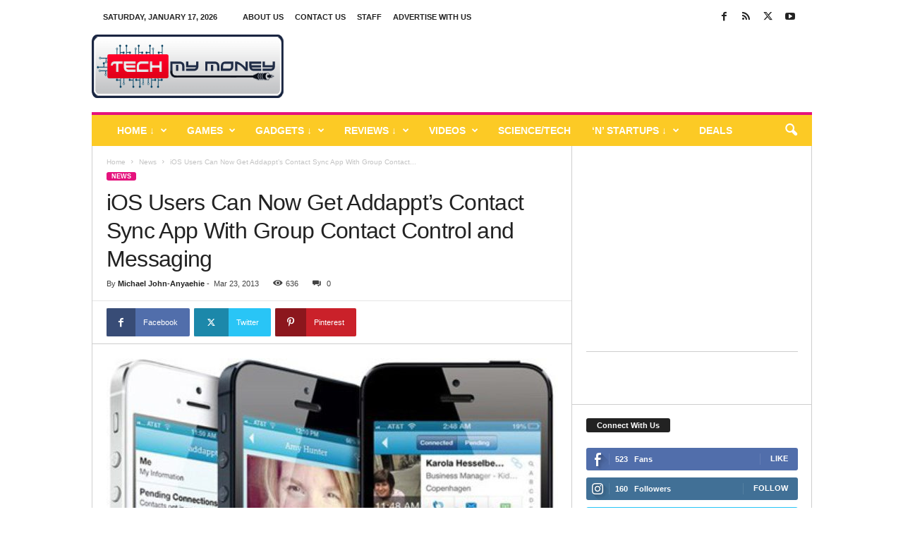

--- FILE ---
content_type: text/html; charset=UTF-8
request_url: https://www.techmymoney.com/2013/03/23/addappt-group-contact-control-and-messaging-goes-public-for-ios-users/
body_size: 28826
content:
<!doctype html >
<!--[if IE 8]>    <html class="ie8" lang="en-US"> <![endif]-->
<!--[if IE 9]>    <html class="ie9" lang="en-US"> <![endif]-->
<!--[if gt IE 8]><!--> <html lang="en-US"> <!--<![endif]-->
<head>
    <title>Addappt, Group Contact Control and Messaging Goes Public for iOS Users</title>
    <meta charset="UTF-8"/>
    <meta name="viewport" content="width=device-width, initial-scale=1.0">
    <link rel="pingback" href="https://www.techmymoney.com/xmlrpc.php"/>
    <meta name='robots' content='index, follow, max-image-preview:large, max-snippet:-1, max-video-preview:-1'/>
	<style>img:is([sizes="auto" i], [sizes^="auto," i]) {contain-intrinsic-size:3000px 1500px}</style>
	<link rel="icon" type="image/png" href="https://www.techmymoney.com/wp-content/uploads/2018/12/favicon.ico">
	<!-- This site is optimized with the Yoast SEO plugin v23.0 - https://yoast.com/wordpress/plugins/seo/ -->
	<meta name="description" content="Addappt, Group Contact Control and Messaging Goes Public, for iOS Users"/>
	<link rel="canonical" href="https://techmymoney.com/2013/03/23/addappt-group-contact-control-and-messaging-goes-public-for-ios-users/"/>
	<meta property="og:locale" content="en_US"/>
	<meta property="og:type" content="article"/>
	<meta property="og:title" content="Addappt, Group Contact Control and Messaging Goes Public for iOS Users"/>
	<meta property="og:description" content="Addappt, Group Contact Control and Messaging Goes Public, for iOS Users"/>
	<meta property="og:url" content="https://techmymoney.com/2013/03/23/addappt-group-contact-control-and-messaging-goes-public-for-ios-users/"/>
	<meta property="og:site_name" content="Tech My Money"/>
	<meta property="article:publisher" content="ifeanyijohn.anyaehie"/>
	<meta property="article:author" content="ifeanyijohn.anyaehie"/>
	<meta property="article:published_time" content="2013-03-23T21:27:20+00:00"/>
	<meta property="article:modified_time" content="2013-03-23T21:33:04+00:00"/>
	<meta property="og:image" content="https://techmymoney.com/wp-content/uploads/2013/03/Addappt.jpg"/>
	<meta property="og:image:width" content="418"/>
	<meta property="og:image:height" content="457"/>
	<meta property="og:image:type" content="image/jpeg"/>
	<meta name="author" content="Michael John-Anyaehie"/>
	<meta name="twitter:card" content="summary_large_image"/>
	<meta name="twitter:creator" content="@mj00768"/>
	<meta name="twitter:site" content="@mj00768"/>
	<meta name="twitter:label1" content="Written by"/>
	<meta name="twitter:data1" content="Michael John-Anyaehie"/>
	<meta name="twitter:label2" content="Est. reading time"/>
	<meta name="twitter:data2" content="1 minute"/>
	<script type="application/ld+json" class="yoast-schema-graph">{"@context":"https://schema.org","@graph":[{"@type":"Article","@id":"https://techmymoney.com/2013/03/23/addappt-group-contact-control-and-messaging-goes-public-for-ios-users/#article","isPartOf":{"@id":"https://techmymoney.com/2013/03/23/addappt-group-contact-control-and-messaging-goes-public-for-ios-users/"},"author":{"name":"Michael John-Anyaehie","@id":"https://techmymoney.com/#/schema/person/3732ed2f20bbfe5ec77178f1a5716c22"},"headline":"iOS Users Can Now Get Addappt&#8217;s Contact Sync App With Group Contact Control and Messaging","datePublished":"2013-03-23T21:27:20+00:00","dateModified":"2013-03-23T21:33:04+00:00","mainEntityOfPage":{"@id":"https://techmymoney.com/2013/03/23/addappt-group-contact-control-and-messaging-goes-public-for-ios-users/"},"wordCount":184,"commentCount":0,"publisher":{"@id":"https://techmymoney.com/#/schema/person/3732ed2f20bbfe5ec77178f1a5716c22"},"image":{"@id":"https://techmymoney.com/2013/03/23/addappt-group-contact-control-and-messaging-goes-public-for-ios-users/#primaryimage"},"thumbnailUrl":"https://www.techmymoney.com/wp-content/uploads/2013/03/Addappt.jpg","keywords":["Addappt","Apps","iOS","Messaging","News","Phones"],"articleSection":["News"],"inLanguage":"en-US","potentialAction":[{"@type":"CommentAction","name":"Comment","target":["https://techmymoney.com/2013/03/23/addappt-group-contact-control-and-messaging-goes-public-for-ios-users/#respond"]}]},{"@type":"WebPage","@id":"https://techmymoney.com/2013/03/23/addappt-group-contact-control-and-messaging-goes-public-for-ios-users/","url":"https://techmymoney.com/2013/03/23/addappt-group-contact-control-and-messaging-goes-public-for-ios-users/","name":"Addappt, Group Contact Control and Messaging Goes Public for iOS Users","isPartOf":{"@id":"https://techmymoney.com/#website"},"primaryImageOfPage":{"@id":"https://techmymoney.com/2013/03/23/addappt-group-contact-control-and-messaging-goes-public-for-ios-users/#primaryimage"},"image":{"@id":"https://techmymoney.com/2013/03/23/addappt-group-contact-control-and-messaging-goes-public-for-ios-users/#primaryimage"},"thumbnailUrl":"https://www.techmymoney.com/wp-content/uploads/2013/03/Addappt.jpg","datePublished":"2013-03-23T21:27:20+00:00","dateModified":"2013-03-23T21:33:04+00:00","description":"Addappt, Group Contact Control and Messaging Goes Public, for iOS Users","breadcrumb":{"@id":"https://techmymoney.com/2013/03/23/addappt-group-contact-control-and-messaging-goes-public-for-ios-users/#breadcrumb"},"inLanguage":"en-US","potentialAction":[{"@type":"ReadAction","target":["https://techmymoney.com/2013/03/23/addappt-group-contact-control-and-messaging-goes-public-for-ios-users/"]}]},{"@type":"ImageObject","inLanguage":"en-US","@id":"https://techmymoney.com/2013/03/23/addappt-group-contact-control-and-messaging-goes-public-for-ios-users/#primaryimage","url":"https://www.techmymoney.com/wp-content/uploads/2013/03/Addappt.jpg","contentUrl":"https://www.techmymoney.com/wp-content/uploads/2013/03/Addappt.jpg","width":418,"height":457},{"@type":"BreadcrumbList","@id":"https://techmymoney.com/2013/03/23/addappt-group-contact-control-and-messaging-goes-public-for-ios-users/#breadcrumb","itemListElement":[{"@type":"ListItem","position":1,"name":"Home","item":"https://techmymoney.com/"},{"@type":"ListItem","position":2,"name":"All News","item":"https://www.techmymoney.com/all-news/"},{"@type":"ListItem","position":3,"name":"iOS Users Can Now Get Addappt&#8217;s Contact Sync App With Group Contact Control and Messaging"}]},{"@type":"WebSite","@id":"https://techmymoney.com/#website","url":"https://techmymoney.com/","name":"Tech My Money","description":"Technology News, Reviews and Giveaways","publisher":{"@id":"https://techmymoney.com/#/schema/person/3732ed2f20bbfe5ec77178f1a5716c22"},"potentialAction":[{"@type":"SearchAction","target":{"@type":"EntryPoint","urlTemplate":"https://techmymoney.com/?s={search_term_string}"},"query-input":"required name=search_term_string"}],"inLanguage":"en-US"},{"@type":["Person","Organization"],"@id":"https://techmymoney.com/#/schema/person/3732ed2f20bbfe5ec77178f1a5716c22","name":"Michael John-Anyaehie","image":{"@type":"ImageObject","inLanguage":"en-US","@id":"https://techmymoney.com/#/schema/person/image/","url":"https://i2.wp.com/techmymoney.com/wp-content/uploads/2015/08/Michael.png?fit=422%2C424&ssl=1","contentUrl":"https://i2.wp.com/techmymoney.com/wp-content/uploads/2015/08/Michael.png?fit=422%2C424&ssl=1","width":422,"height":424,"caption":"Michael John-Anyaehie"},"logo":{"@id":"https://techmymoney.com/#/schema/person/image/"},"description":"Founder of Tech My Money, I love Gadgets. professional geek, occasional photographer, obsessive Tech News collector, and an unwilling party host.","sameAs":["https://www.techmymoney.com","ifeanyijohn.anyaehie","mjcity","https://x.com/mj00768"],"url":"https://www.techmymoney.com/author/mjcity/"}]}</script>
	<!-- / Yoast SEO plugin. -->


<link rel='dns-prefetch' href='//stats.wp.com'/>
<link rel="alternate" type="application/rss+xml" title="Tech My Money &raquo; Feed" href="https://www.techmymoney.com/feed/"/>
<link rel="alternate" type="application/rss+xml" title="Tech My Money &raquo; Comments Feed" href="https://www.techmymoney.com/comments/feed/"/>
<link rel="alternate" type="application/rss+xml" title="Tech My Money &raquo; iOS Users Can Now Get Addappt&#8217;s Contact Sync App With Group Contact Control and Messaging Comments Feed" href="https://www.techmymoney.com/2013/03/23/addappt-group-contact-control-and-messaging-goes-public-for-ios-users/feed/"/>
<script type="text/javascript">//<![CDATA[
window._wpemojiSettings={"baseUrl":"https:\/\/s.w.org\/images\/core\/emoji\/16.0.1\/72x72\/","ext":".png","svgUrl":"https:\/\/s.w.org\/images\/core\/emoji\/16.0.1\/svg\/","svgExt":".svg","source":{"concatemoji":"https:\/\/www.techmymoney.com\/wp-includes\/js\/wp-emoji-release.min.js?ver=6.8.3"}};!function(s,n){var o,i,e;function c(e){try{var t={supportTests:e,timestamp:(new Date).valueOf()};sessionStorage.setItem(o,JSON.stringify(t))}catch(e){}}function p(e,t,n){e.clearRect(0,0,e.canvas.width,e.canvas.height),e.fillText(t,0,0);var t=new Uint32Array(e.getImageData(0,0,e.canvas.width,e.canvas.height).data),a=(e.clearRect(0,0,e.canvas.width,e.canvas.height),e.fillText(n,0,0),new Uint32Array(e.getImageData(0,0,e.canvas.width,e.canvas.height).data));return t.every(function(e,t){return e===a[t]})}function u(e,t){e.clearRect(0,0,e.canvas.width,e.canvas.height),e.fillText(t,0,0);for(var n=e.getImageData(16,16,1,1),a=0;a<n.data.length;a++)if(0!==n.data[a])return!1;return!0}function f(e,t,n,a){switch(t){case"flag":return n(e,"\ud83c\udff3\ufe0f\u200d\u26a7\ufe0f","\ud83c\udff3\ufe0f\u200b\u26a7\ufe0f")?!1:!n(e,"\ud83c\udde8\ud83c\uddf6","\ud83c\udde8\u200b\ud83c\uddf6")&&!n(e,"\ud83c\udff4\udb40\udc67\udb40\udc62\udb40\udc65\udb40\udc6e\udb40\udc67\udb40\udc7f","\ud83c\udff4\u200b\udb40\udc67\u200b\udb40\udc62\u200b\udb40\udc65\u200b\udb40\udc6e\u200b\udb40\udc67\u200b\udb40\udc7f");case"emoji":return!a(e,"\ud83e\udedf")}return!1}function g(e,t,n,a){var r="undefined"!=typeof WorkerGlobalScope&&self instanceof WorkerGlobalScope?new OffscreenCanvas(300,150):s.createElement("canvas"),o=r.getContext("2d",{willReadFrequently:!0}),i=(o.textBaseline="top",o.font="600 32px Arial",{});return e.forEach(function(e){i[e]=t(o,e,n,a)}),i}function t(e){var t=s.createElement("script");t.src=e,t.defer=!0,s.head.appendChild(t)}"undefined"!=typeof Promise&&(o="wpEmojiSettingsSupports",i=["flag","emoji"],n.supports={everything:!0,everythingExceptFlag:!0},e=new Promise(function(e){s.addEventListener("DOMContentLoaded",e,{once:!0})}),new Promise(function(t){var n=function(){try{var e=JSON.parse(sessionStorage.getItem(o));if("object"==typeof e&&"number"==typeof e.timestamp&&(new Date).valueOf()<e.timestamp+604800&&"object"==typeof e.supportTests)return e.supportTests}catch(e){}return null}();if(!n){if("undefined"!=typeof Worker&&"undefined"!=typeof OffscreenCanvas&&"undefined"!=typeof URL&&URL.createObjectURL&&"undefined"!=typeof Blob)try{var e="postMessage("+g.toString()+"("+[JSON.stringify(i),f.toString(),p.toString(),u.toString()].join(",")+"));",a=new Blob([e],{type:"text/javascript"}),r=new Worker(URL.createObjectURL(a),{name:"wpTestEmojiSupports"});return void(r.onmessage=function(e){c(n=e.data),r.terminate(),t(n)})}catch(e){}c(n=g(i,f,p,u))}t(n)}).then(function(e){for(var t in e)n.supports[t]=e[t],n.supports.everything=n.supports.everything&&n.supports[t],"flag"!==t&&(n.supports.everythingExceptFlag=n.supports.everythingExceptFlag&&n.supports[t]);n.supports.everythingExceptFlag=n.supports.everythingExceptFlag&&!n.supports.flag,n.DOMReady=!1,n.readyCallback=function(){n.DOMReady=!0}}).then(function(){return e}).then(function(){var e;n.supports.everything||(n.readyCallback(),(e=n.source||{}).concatemoji?t(e.concatemoji):e.wpemoji&&e.twemoji&&(t(e.twemoji),t(e.wpemoji)))}))}((window,document),window._wpemojiSettings);
//]]></script>
<style id='wp-emoji-styles-inline-css' type='text/css'>img.wp-smiley,img.emoji{display:inline!important;border:none!important;box-shadow:none!important;height:1em!important;width:1em!important;margin:0 .07em!important;vertical-align:-.1em!important;background:none!important;padding:0!important}</style>
<link rel='stylesheet' id='wp-block-library-css' href='https://www.techmymoney.com/wp-includes/css/dist/block-library/style.min.css?ver=6.8.3' type='text/css' media='all'/>
<style id='classic-theme-styles-inline-css' type='text/css'>.wp-block-button__link{color:#fff;background-color:#32373c;border-radius:9999px;box-shadow:none;text-decoration:none;padding:calc(.667em + 2px) calc(1.333em + 2px);font-size:1.125em}.wp-block-file__button{background:#32373c;color:#fff;text-decoration:none}</style>
<link rel='stylesheet' id='mediaelement-css' href='https://www.techmymoney.com/wp-includes/js/mediaelement/mediaelementplayer-legacy.min.css?ver=4.2.17' type='text/css' media='all'/>
<link rel='stylesheet' id='wp-mediaelement-css' href='https://www.techmymoney.com/wp-includes/js/mediaelement/wp-mediaelement.min.css?ver=6.8.3' type='text/css' media='all'/>
<style id='jetpack-sharing-buttons-style-inline-css' type='text/css'>.jetpack-sharing-buttons__services-list{display:flex;flex-direction:row;flex-wrap:wrap;gap:0;list-style-type:none;margin:5px;padding:0}.jetpack-sharing-buttons__services-list.has-small-icon-size{font-size:12px}.jetpack-sharing-buttons__services-list.has-normal-icon-size{font-size:16px}.jetpack-sharing-buttons__services-list.has-large-icon-size{font-size:24px}.jetpack-sharing-buttons__services-list.has-huge-icon-size{font-size:36px}@media print{.jetpack-sharing-buttons__services-list{display:none!important}}.editor-styles-wrapper .wp-block-jetpack-sharing-buttons{gap:0;padding-inline-start:0}ul.jetpack-sharing-buttons__services-list.has-background{padding:1.25em 2.375em}</style>
<style id='global-styles-inline-css' type='text/css'>:root{--wp--preset--aspect-ratio--square:1;--wp--preset--aspect-ratio--4-3: 4/3;--wp--preset--aspect-ratio--3-4: 3/4;--wp--preset--aspect-ratio--3-2: 3/2;--wp--preset--aspect-ratio--2-3: 2/3;--wp--preset--aspect-ratio--16-9: 16/9;--wp--preset--aspect-ratio--9-16: 9/16;--wp--preset--color--black:#000;--wp--preset--color--cyan-bluish-gray:#abb8c3;--wp--preset--color--white:#fff;--wp--preset--color--pale-pink:#f78da7;--wp--preset--color--vivid-red:#cf2e2e;--wp--preset--color--luminous-vivid-orange:#ff6900;--wp--preset--color--luminous-vivid-amber:#fcb900;--wp--preset--color--light-green-cyan:#7bdcb5;--wp--preset--color--vivid-green-cyan:#00d084;--wp--preset--color--pale-cyan-blue:#8ed1fc;--wp--preset--color--vivid-cyan-blue:#0693e3;--wp--preset--color--vivid-purple:#9b51e0;--wp--preset--gradient--vivid-cyan-blue-to-vivid-purple:linear-gradient(135deg,rgba(6,147,227,1) 0%,#9b51e0 100%);--wp--preset--gradient--light-green-cyan-to-vivid-green-cyan:linear-gradient(135deg,#7adcb4 0%,#00d082 100%);--wp--preset--gradient--luminous-vivid-amber-to-luminous-vivid-orange:linear-gradient(135deg,rgba(252,185,0,1) 0%,rgba(255,105,0,1) 100%);--wp--preset--gradient--luminous-vivid-orange-to-vivid-red:linear-gradient(135deg,rgba(255,105,0,1) 0%,#cf2e2e 100%);--wp--preset--gradient--very-light-gray-to-cyan-bluish-gray:linear-gradient(135deg,#eee 0%,#a9b8c3 100%);--wp--preset--gradient--cool-to-warm-spectrum:linear-gradient(135deg,#4aeadc 0%,#9778d1 20%,#cf2aba 40%,#ee2c82 60%,#fb6962 80%,#fef84c 100%);--wp--preset--gradient--blush-light-purple:linear-gradient(135deg,#ffceec 0%,#9896f0 100%);--wp--preset--gradient--blush-bordeaux:linear-gradient(135deg,#fecda5 0%,#fe2d2d 50%,#6b003e 100%);--wp--preset--gradient--luminous-dusk:linear-gradient(135deg,#ffcb70 0%,#c751c0 50%,#4158d0 100%);--wp--preset--gradient--pale-ocean:linear-gradient(135deg,#fff5cb 0%,#b6e3d4 50%,#33a7b5 100%);--wp--preset--gradient--electric-grass:linear-gradient(135deg,#caf880 0%,#71ce7e 100%);--wp--preset--gradient--midnight:linear-gradient(135deg,#020381 0%,#2874fc 100%);--wp--preset--font-size--small:10px;--wp--preset--font-size--medium:20px;--wp--preset--font-size--large:30px;--wp--preset--font-size--x-large:42px;--wp--preset--font-size--regular:14px;--wp--preset--font-size--larger:48px;--wp--preset--spacing--20:.44rem;--wp--preset--spacing--30:.67rem;--wp--preset--spacing--40:1rem;--wp--preset--spacing--50:1.5rem;--wp--preset--spacing--60:2.25rem;--wp--preset--spacing--70:3.38rem;--wp--preset--spacing--80:5.06rem;--wp--preset--shadow--natural:6px 6px 9px rgba(0,0,0,.2);--wp--preset--shadow--deep:12px 12px 50px rgba(0,0,0,.4);--wp--preset--shadow--sharp:6px 6px 0 rgba(0,0,0,.2);--wp--preset--shadow--outlined:6px 6px 0 -3px rgba(255,255,255,1) , 6px 6px rgba(0,0,0,1);--wp--preset--shadow--crisp:6px 6px 0 rgba(0,0,0,1)}:where(.is-layout-flex){gap:.5em}:where(.is-layout-grid){gap:.5em}body .is-layout-flex{display:flex}.is-layout-flex{flex-wrap:wrap;align-items:center}.is-layout-flex > :is(*, div){margin:0}body .is-layout-grid{display:grid}.is-layout-grid > :is(*, div){margin:0}:where(.wp-block-columns.is-layout-flex){gap:2em}:where(.wp-block-columns.is-layout-grid){gap:2em}:where(.wp-block-post-template.is-layout-flex){gap:1.25em}:where(.wp-block-post-template.is-layout-grid){gap:1.25em}.has-black-color{color:var(--wp--preset--color--black)!important}.has-cyan-bluish-gray-color{color:var(--wp--preset--color--cyan-bluish-gray)!important}.has-white-color{color:var(--wp--preset--color--white)!important}.has-pale-pink-color{color:var(--wp--preset--color--pale-pink)!important}.has-vivid-red-color{color:var(--wp--preset--color--vivid-red)!important}.has-luminous-vivid-orange-color{color:var(--wp--preset--color--luminous-vivid-orange)!important}.has-luminous-vivid-amber-color{color:var(--wp--preset--color--luminous-vivid-amber)!important}.has-light-green-cyan-color{color:var(--wp--preset--color--light-green-cyan)!important}.has-vivid-green-cyan-color{color:var(--wp--preset--color--vivid-green-cyan)!important}.has-pale-cyan-blue-color{color:var(--wp--preset--color--pale-cyan-blue)!important}.has-vivid-cyan-blue-color{color:var(--wp--preset--color--vivid-cyan-blue)!important}.has-vivid-purple-color{color:var(--wp--preset--color--vivid-purple)!important}.has-black-background-color{background-color:var(--wp--preset--color--black)!important}.has-cyan-bluish-gray-background-color{background-color:var(--wp--preset--color--cyan-bluish-gray)!important}.has-white-background-color{background-color:var(--wp--preset--color--white)!important}.has-pale-pink-background-color{background-color:var(--wp--preset--color--pale-pink)!important}.has-vivid-red-background-color{background-color:var(--wp--preset--color--vivid-red)!important}.has-luminous-vivid-orange-background-color{background-color:var(--wp--preset--color--luminous-vivid-orange)!important}.has-luminous-vivid-amber-background-color{background-color:var(--wp--preset--color--luminous-vivid-amber)!important}.has-light-green-cyan-background-color{background-color:var(--wp--preset--color--light-green-cyan)!important}.has-vivid-green-cyan-background-color{background-color:var(--wp--preset--color--vivid-green-cyan)!important}.has-pale-cyan-blue-background-color{background-color:var(--wp--preset--color--pale-cyan-blue)!important}.has-vivid-cyan-blue-background-color{background-color:var(--wp--preset--color--vivid-cyan-blue)!important}.has-vivid-purple-background-color{background-color:var(--wp--preset--color--vivid-purple)!important}.has-black-border-color{border-color:var(--wp--preset--color--black)!important}.has-cyan-bluish-gray-border-color{border-color:var(--wp--preset--color--cyan-bluish-gray)!important}.has-white-border-color{border-color:var(--wp--preset--color--white)!important}.has-pale-pink-border-color{border-color:var(--wp--preset--color--pale-pink)!important}.has-vivid-red-border-color{border-color:var(--wp--preset--color--vivid-red)!important}.has-luminous-vivid-orange-border-color{border-color:var(--wp--preset--color--luminous-vivid-orange)!important}.has-luminous-vivid-amber-border-color{border-color:var(--wp--preset--color--luminous-vivid-amber)!important}.has-light-green-cyan-border-color{border-color:var(--wp--preset--color--light-green-cyan)!important}.has-vivid-green-cyan-border-color{border-color:var(--wp--preset--color--vivid-green-cyan)!important}.has-pale-cyan-blue-border-color{border-color:var(--wp--preset--color--pale-cyan-blue)!important}.has-vivid-cyan-blue-border-color{border-color:var(--wp--preset--color--vivid-cyan-blue)!important}.has-vivid-purple-border-color{border-color:var(--wp--preset--color--vivid-purple)!important}.has-vivid-cyan-blue-to-vivid-purple-gradient-background{background:var(--wp--preset--gradient--vivid-cyan-blue-to-vivid-purple)!important}.has-light-green-cyan-to-vivid-green-cyan-gradient-background{background:var(--wp--preset--gradient--light-green-cyan-to-vivid-green-cyan)!important}.has-luminous-vivid-amber-to-luminous-vivid-orange-gradient-background{background:var(--wp--preset--gradient--luminous-vivid-amber-to-luminous-vivid-orange)!important}.has-luminous-vivid-orange-to-vivid-red-gradient-background{background:var(--wp--preset--gradient--luminous-vivid-orange-to-vivid-red)!important}.has-very-light-gray-to-cyan-bluish-gray-gradient-background{background:var(--wp--preset--gradient--very-light-gray-to-cyan-bluish-gray)!important}.has-cool-to-warm-spectrum-gradient-background{background:var(--wp--preset--gradient--cool-to-warm-spectrum)!important}.has-blush-light-purple-gradient-background{background:var(--wp--preset--gradient--blush-light-purple)!important}.has-blush-bordeaux-gradient-background{background:var(--wp--preset--gradient--blush-bordeaux)!important}.has-luminous-dusk-gradient-background{background:var(--wp--preset--gradient--luminous-dusk)!important}.has-pale-ocean-gradient-background{background:var(--wp--preset--gradient--pale-ocean)!important}.has-electric-grass-gradient-background{background:var(--wp--preset--gradient--electric-grass)!important}.has-midnight-gradient-background{background:var(--wp--preset--gradient--midnight)!important}.has-small-font-size{font-size:var(--wp--preset--font-size--small)!important}.has-medium-font-size{font-size:var(--wp--preset--font-size--medium)!important}.has-large-font-size{font-size:var(--wp--preset--font-size--large)!important}.has-x-large-font-size{font-size:var(--wp--preset--font-size--x-large)!important}:where(.wp-block-post-template.is-layout-flex){gap:1.25em}:where(.wp-block-post-template.is-layout-grid){gap:1.25em}:where(.wp-block-columns.is-layout-flex){gap:2em}:where(.wp-block-columns.is-layout-grid){gap:2em}:root :where(.wp-block-pullquote){font-size:1.5em;line-height:1.6}</style>
<link rel='stylesheet' id='td-theme-css' href='https://www.techmymoney.com/wp-content/themes/Newsmag/style.css?ver=5.4.3.3' type='text/css' media='all'/>
<style id='td-theme-inline-css' type='text/css'>@media (max-width:767px){.td-header-desktop-wrap{display:none}}@media (min-width:767px){.td-header-mobile-wrap{display:none}}</style>
<link rel='stylesheet' id='td-legacy-framework-front-style-css' href='https://www.techmymoney.com/wp-content/plugins/td-composer/legacy/Newsmag/assets/css/td_legacy_main.css?ver=e5fcc38395b0030bac3ad179898970d6xzx' type='text/css' media='all'/>
<script type="text/javascript" src="https://www.techmymoney.com/wp-includes/js/jquery/jquery.min.js?ver=3.7.1" id="jquery-core-js"></script>
<script type="text/javascript" src="https://www.techmymoney.com/wp-includes/js/jquery/jquery-migrate.min.js?ver=3.4.1" id="jquery-migrate-js"></script>
<link rel="https://api.w.org/" href="https://www.techmymoney.com/wp-json/"/><link rel="alternate" title="JSON" type="application/json" href="https://www.techmymoney.com/wp-json/wp/v2/posts/1460"/><link rel="EditURI" type="application/rsd+xml" title="RSD" href="https://www.techmymoney.com/xmlrpc.php?rsd"/>
<meta name="generator" content="WordPress 6.8.3"/>
<link rel='shortlink' href='https://www.techmymoney.com/?p=1460'/>
<link rel="alternate" title="oEmbed (JSON)" type="application/json+oembed" href="https://www.techmymoney.com/wp-json/oembed/1.0/embed?url=https%3A%2F%2Fwww.techmymoney.com%2F2013%2F03%2F23%2Faddappt-group-contact-control-and-messaging-goes-public-for-ios-users%2F"/>
<link rel="alternate" title="oEmbed (XML)" type="text/xml+oembed" href="https://www.techmymoney.com/wp-json/oembed/1.0/embed?url=https%3A%2F%2Fwww.techmymoney.com%2F2013%2F03%2F23%2Faddappt-group-contact-control-and-messaging-goes-public-for-ios-users%2F&#038;format=xml"/>
		<meta property="fb:pages" content="142049609289130"/>
					<meta property="ia:markup_url_dev" content="https://www.techmymoney.com/2013/03/23/addappt-group-contact-control-and-messaging-goes-public-for-ios-users/?ia_markup=1"/>
				<style>img#wpstats{display:none}</style>
		
<!-- JS generated by theme -->

<script type="text/javascript" id="td-generated-header-js">var tdBlocksArray=[];function tdBlock(){this.id='';this.block_type=1;this.atts='';this.td_column_number='';this.td_current_page=1;this.post_count=0;this.found_posts=0;this.max_num_pages=0;this.td_filter_value='';this.is_ajax_running=false;this.td_user_action='';this.header_color='';this.ajax_pagination_infinite_stop='';}(function(){var htmlTag=document.getElementsByTagName("html")[0];if(navigator.userAgent.indexOf("MSIE 10.0")>-1){htmlTag.className+=' ie10';}if(!!navigator.userAgent.match(/Trident.*rv\:11\./)){htmlTag.className+=' ie11';}if(navigator.userAgent.indexOf("Edge")>-1){htmlTag.className+=' ieEdge';}if(/(iPad|iPhone|iPod)/g.test(navigator.userAgent)){htmlTag.className+=' td-md-is-ios';}var user_agent=navigator.userAgent.toLowerCase();if(user_agent.indexOf("android")>-1){htmlTag.className+=' td-md-is-android';}if(-1!==navigator.userAgent.indexOf('Mac OS X')){htmlTag.className+=' td-md-is-os-x';}if(/chrom(e|ium)/.test(navigator.userAgent.toLowerCase())){htmlTag.className+=' td-md-is-chrome';}if(-1!==navigator.userAgent.indexOf('Firefox')){htmlTag.className+=' td-md-is-firefox';}if(-1!==navigator.userAgent.indexOf('Safari')&&-1===navigator.userAgent.indexOf('Chrome')){htmlTag.className+=' td-md-is-safari';}if(-1!==navigator.userAgent.indexOf('IEMobile')){htmlTag.className+=' td-md-is-iemobile';}})();var tdLocalCache={};(function(){"use strict";tdLocalCache={data:{},remove:function(resource_id){delete tdLocalCache.data[resource_id];},exist:function(resource_id){return tdLocalCache.data.hasOwnProperty(resource_id)&&tdLocalCache.data[resource_id]!==null;},get:function(resource_id){return tdLocalCache.data[resource_id];},set:function(resource_id,cachedData){tdLocalCache.remove(resource_id);tdLocalCache.data[resource_id]=cachedData;}};})();var td_viewport_interval_list=[{"limitBottom":767,"sidebarWidth":251},{"limitBottom":1023,"sidebarWidth":339}];var tds_general_modal_image="yes";var tds_video_scroll="enabled";var tdc_is_installed="yes";var td_ajax_url="https:\/\/www.techmymoney.com\/wp-admin\/admin-ajax.php?td_theme_name=Newsmag&v=5.4.3.3";var td_get_template_directory_uri="https:\/\/www.techmymoney.com\/wp-content\/plugins\/td-composer\/legacy\/common";var tds_snap_menu="snap";var tds_logo_on_sticky="show";var tds_header_style="";var td_please_wait="Please wait...";var td_email_user_pass_incorrect="User or password incorrect!";var td_email_user_incorrect="Email or username incorrect!";var td_email_incorrect="Email incorrect!";var td_user_incorrect="Username incorrect!";var td_email_user_empty="Email or username empty!";var td_pass_empty="Pass empty!";var td_pass_pattern_incorrect="Invalid Pass Pattern!";var td_retype_pass_incorrect="Retyped Pass incorrect!";var tds_more_articles_on_post_enable="";var tds_more_articles_on_post_time_to_wait="2";var tds_more_articles_on_post_pages_distance_from_top=500;var tds_captcha="";var tds_theme_color_site_wide="#e5127d";var tds_smart_sidebar="enabled";var tdThemeName="Newsmag";var tdThemeNameWl="Newsmag";var td_magnific_popup_translation_tPrev="Previous (Left arrow key)";var td_magnific_popup_translation_tNext="Next (Right arrow key)";var td_magnific_popup_translation_tCounter="%curr% of %total%";var td_magnific_popup_translation_ajax_tError="The content from %url% could not be loaded.";var td_magnific_popup_translation_image_tError="The image #%curr% could not be loaded.";var tdBlockNonce="e3e4955eaf";var tdMobileMenu="enabled";var tdMobileSearch="enabled";var tdsDateFormat="l, F j, Y";var tdDateNamesI18n={"month_names":["January","February","March","April","May","June","July","August","September","October","November","December"],"month_names_short":["Jan","Feb","Mar","Apr","May","Jun","Jul","Aug","Sep","Oct","Nov","Dec"],"day_names":["Sunday","Monday","Tuesday","Wednesday","Thursday","Friday","Saturday"],"day_names_short":["Sun","Mon","Tue","Wed","Thu","Fri","Sat"]};var td_deploy_mode="deploy";var td_ad_background_click_link="";var td_ad_background_click_target="";</script>


<!-- Header style compiled by theme -->

<style>body{background-color:#fff}.td-header-border:before,.td-trending-now-title,.td_block_mega_menu .td_mega_menu_sub_cats .cur-sub-cat,.td-post-category:hover,.td-header-style-2 .td-header-sp-logo,.td-next-prev-wrap a:hover i,.page-nav .current,.widget_calendar tfoot a:hover,.td-footer-container .widget_search .wpb_button:hover,.td-scroll-up-visible,.dropcap,.td-category a,input[type="submit"]:hover,.td-post-small-box a:hover,.td-404-sub-sub-title a:hover,.td-rating-bar-wrap div,.td_top_authors .td-active .td-author-post-count,.td_top_authors .td-active .td-author-comments-count,.td_smart_list_3 .td-sml3-top-controls i:hover,.td_smart_list_3 .td-sml3-bottom-controls i:hover,.td_wrapper_video_playlist .td_video_controls_playlist_wrapper,.td-read-more a:hover,.td-login-wrap .btn,.td_display_err,.td-header-style-6 .td-top-menu-full,#bbpress-forums button:hover,#bbpress-forums .bbp-pagination .current,.bbp_widget_login .button:hover,.header-search-wrap .td-drop-down-search .btn:hover,.td-post-text-content .more-link-wrap:hover a,#buddypress div.item-list-tabs ul li>a span,#buddypress div.item-list-tabs ul li>a:hover span,#buddypress input[type="submit"]:hover,#buddypress a.button:hover span,#buddypress div.item-list-tabs ul li.selected a span,#buddypress div.item-list-tabs ul li.current a span,#buddypress input[type="submit"]:focus,.td-grid-style-3 .td-big-grid-post .td-module-thumb a:last-child:before,.td-grid-style-4 .td-big-grid-post .td-module-thumb a:last-child:before,.td-grid-style-5 .td-big-grid-post .td-module-thumb:after,.td_category_template_2 .td-category-siblings .td-category a:hover,.td-weather-week:before,.td-weather-information:before,.td_3D_btn,.td_shadow_btn,.td_default_btn,.td_square_btn,.td_outlined_btn:hover{background-color:#e5127d}@media (max-width:767px){.td-category a.td-current-sub-category{background-color:#e5127d}}.woocommerce .onsale,.woocommerce .woocommerce a.button:hover,.woocommerce-page .woocommerce .button:hover,.single-product .product .summary .cart .button:hover,.woocommerce .woocommerce .product a.button:hover,.woocommerce .product a.button:hover,.woocommerce .product #respond input#submit:hover,.woocommerce .checkout input#place_order:hover,.woocommerce .woocommerce.widget .button:hover,.woocommerce .woocommerce-message .button:hover,.woocommerce .woocommerce-error .button:hover,.woocommerce .woocommerce-info .button:hover,.woocommerce.widget .ui-slider .ui-slider-handle,.vc_btn-black:hover,.wpb_btn-black:hover,.item-list-tabs .feed:hover a,.td-smart-list-button:hover{background-color:#e5127d}.td-header-sp-top-menu .top-header-menu>.current-menu-item>a,.td-header-sp-top-menu .top-header-menu>.current-menu-ancestor>a,.td-header-sp-top-menu .top-header-menu>.current-category-ancestor>a,.td-header-sp-top-menu .top-header-menu>li>a:hover,.td-header-sp-top-menu .top-header-menu>.sfHover>a,.top-header-menu ul .current-menu-item>a,.top-header-menu ul .current-menu-ancestor>a,.top-header-menu ul .current-category-ancestor>a,.top-header-menu ul li>a:hover,.top-header-menu ul .sfHover>a,.sf-menu ul .td-menu-item>a:hover,.sf-menu ul .sfHover>a,.sf-menu ul .current-menu-ancestor>a,.sf-menu ul .current-category-ancestor>a,.sf-menu ul .current-menu-item>a,.td_module_wrap:hover .entry-title a,.td_mod_mega_menu:hover .entry-title a,.footer-email-wrap a,.widget a:hover,.td-footer-container .widget_calendar #today,.td-category-pulldown-filter a.td-pulldown-category-filter-link:hover,.td-load-more-wrap a:hover,.td-post-next-prev-content a:hover,.td-author-name a:hover,.td-author-url a:hover,.td_mod_related_posts:hover .entry-title a,.td-search-query,.header-search-wrap .td-drop-down-search .result-msg a:hover,.td_top_authors .td-active .td-authors-name a,.post blockquote p,.td-post-content blockquote p,.page blockquote p,.comment-list cite a:hover,.comment-list cite:hover,.comment-list .comment-reply-link:hover,a,.white-menu #td-header-menu .sf-menu>li>a:hover,.white-menu #td-header-menu .sf-menu>.current-menu-ancestor>a,.white-menu #td-header-menu .sf-menu>.current-menu-item>a,.td_quote_on_blocks,#bbpress-forums .bbp-forum-freshness a:hover,#bbpress-forums .bbp-topic-freshness a:hover,#bbpress-forums .bbp-forums-list li a:hover,#bbpress-forums .bbp-forum-title:hover,#bbpress-forums .bbp-topic-permalink:hover,#bbpress-forums .bbp-topic-started-by a:hover,#bbpress-forums .bbp-topic-started-in a:hover,#bbpress-forums .bbp-body .super-sticky li.bbp-topic-title .bbp-topic-permalink,#bbpress-forums .bbp-body .sticky li.bbp-topic-title .bbp-topic-permalink,#bbpress-forums #subscription-toggle a:hover,#bbpress-forums #favorite-toggle a:hover,.woocommerce-account .woocommerce-MyAccount-navigation a:hover,.widget_display_replies .bbp-author-name,.widget_display_topics .bbp-author-name,.archive .widget_archive .current,.archive .widget_archive .current a,.td-subcategory-header .td-category-siblings .td-subcat-dropdown a.td-current-sub-category,.td-subcategory-header .td-category-siblings .td-subcat-dropdown a:hover,.td-pulldown-filter-display-option:hover,.td-pulldown-filter-display-option .td-pulldown-filter-link:hover,.td_normal_slide .td-wrapper-pulldown-filter .td-pulldown-filter-list a:hover,#buddypress ul.item-list li div.item-title a:hover,.td_block_13 .td-pulldown-filter-list a:hover,.td_smart_list_8 .td-smart-list-dropdown-wrap .td-smart-list-button:hover,.td_smart_list_8 .td-smart-list-dropdown-wrap .td-smart-list-button:hover i,.td-sub-footer-container a:hover,.td-instagram-user a,.td_outlined_btn,body .td_block_list_menu li.current-menu-item>a,body .td_block_list_menu li.current-menu-ancestor>a,body .td_block_list_menu li.current-category-ancestor>a{color:#e5127d}.td-mega-menu .wpb_content_element li a:hover,.td_login_tab_focus{color:#e5127d!important}.td-next-prev-wrap a:hover i,.page-nav .current,.widget_tag_cloud a:hover,.post .td_quote_box,.page .td_quote_box,.td-login-panel-title,#bbpress-forums .bbp-pagination .current,.td_category_template_2 .td-category-siblings .td-category a:hover,.page-template-page-pagebuilder-latest .td-instagram-user,.td_outlined_btn{border-color:#e5127d}.td_wrapper_video_playlist .td_video_currently_playing:after,.item-list-tabs .feed:hover{border-color:#e5127d!important}.td-pb-row [class*="td-pb-span"],.td-pb-border-top,.page-template-page-title-sidebar-php .td-page-content>.wpb_row:first-child,.td-post-sharing,.td-post-content,.td-post-next-prev,.author-box-wrap,.td-comments-title-wrap,.comment-list,.comment-respond,.td-post-template-5 header,.td-container,.wpb_content_element,.wpb_column,.wpb_row,.white-menu .td-header-container .td-header-main-menu,.td-post-template-1 .td-post-content,.td-post-template-4 .td-post-sharing-top,.td-header-style-6 .td-header-header .td-make-full,#disqus_thread,.page-template-page-pagebuilder-title-php .td-page-content>.wpb_row:first-child,.td-footer-container:before{border-color:#cecece}.td-top-border{border-color:#cecece!important}.td-container-border:after,
    .td-next-prev-separator,
    .td-container .td-pb-row .wpb_column:before,
    .td-container-border:before,
    .td-main-content:before,
    .td-main-sidebar:before,
    .td-pb-row .td-pb-span4:nth-of-type(3):after,
    .td-pb-row .td-pb-span4:nth-last-of-type(3):after {background-color:#cecece}@media (max-width:767px){.white-menu .td-header-main-menu{border-color:#cecece}}.td-header-main-menu{background-color:#fcca25}.td-footer-container,.td-footer-container .td_module_mx3 .meta-info,.td-footer-container .td_module_14 .meta-info,.td-footer-container .td_module_mx1 .td-block14-border{background-color:#0f0f0f}.td-footer-container .widget_calendar #today{background-color:transparent}.td-footer-container,.td-footer-container a,.td-footer-container li,.td-footer-container .footer-text-wrap,.td-footer-container .meta-info .entry-date,.td-footer-container .td-module-meta-info .entry-date,.td-footer-container .td_block_text_with_title,.td-footer-container .woocommerce .star-rating::before,.td-footer-container .widget_text p,.td-footer-container .widget_calendar #today,.td-footer-container .td-social-style3 .td_social_type a,.td-footer-container .td-social-style3,.td-footer-container .td-social-style4 .td_social_type a,.td-footer-container .td-social-style4,.td-footer-container .td-social-style9,.td-footer-container .td-social-style10,.td-footer-container .td-social-style2 .td_social_type a,.td-footer-container .td-social-style8 .td_social_type a,.td-footer-container .td-social-style2 .td_social_type,.td-footer-container .td-social-style8 .td_social_type,.td-footer-container .td-post-author-name a:hover{color:#f2f2f2}.td-footer-container .td_module_mx1 .meta-info .entry-date,.td-footer-container .td_social_button a,.td-footer-container .td-post-category,.td-footer-container .td-post-category:hover,.td-footer-container .td-module-comments a,.td-footer-container .td_module_mx1 .td-post-author-name a:hover,.td-footer-container .td-theme-slider .slide-meta a{color:#fff}.td-footer-container .widget_tag_cloud a{border-color:#f2f2f2}.td-footer-container .td-excerpt,.td-footer-container .widget_rss .rss-date,.td-footer-container .widget_rss cite{color:#f2f2f2;opacity:.7}.td-footer-container .td-read-more a,.td-footer-container .td-read-more a:hover{color:#fff}.td-footer-container .td_module_14 .meta-info,.td-footer-container .td_module_5,.td-footer-container .td_module_9 .item-details,.td-footer-container .td_module_8 .item-details,.td-footer-container .td_module_mx3 .meta-info,.td-footer-container .widget_recent_comments li,.td-footer-container .widget_recent_entries li,.td-footer-container table td,.td-footer-container table th,.td-footer-container .td-social-style2 .td_social_type .td-social-box,.td-footer-container .td-social-style8 .td_social_type .td-social-box,.td-footer-container .td-social-style2 .td_social_type .td_social_button,.td-footer-container .td-social-style8 .td_social_type .td_social_button{border-color:rgba(242,242,242,.1)}</style>

<script>(function(i,s,o,g,r,a,m){i['GoogleAnalyticsObject']=r;i[r]=i[r]||function(){(i[r].q=i[r].q||[]).push(arguments)},i[r].l=1*new Date();a=s.createElement(o),m=s.getElementsByTagName(o)[0];a.async=1;a.src=g;m.parentNode.insertBefore(a,m)})(window,document,'script','//www.google-analytics.com/analytics.js','ga');ga('create','UA-41347110-1','techmymoney.com');ga('require','displayfeatures');ga('send','pageview');</script>

<script>googletag.cmd.push(function(){googletag.defineSlot('/64402753/test_tello',[300,250],'div-gpt-ad-1530197633436-0').addService(googletag.pubads());googletag.pubads().enableSingleRequest();googletag.enableServices();});</script>



<script type="application/ld+json">
    {
        "@context": "https://schema.org",
        "@type": "BreadcrumbList",
        "itemListElement": [
            {
                "@type": "ListItem",
                "position": 1,
                "item": {
                    "@type": "WebSite",
                    "@id": "https://www.techmymoney.com/",
                    "name": "Home"
                }
            },
            {
                "@type": "ListItem",
                "position": 2,
                    "item": {
                    "@type": "WebPage",
                    "@id": "https://www.techmymoney.com/category/see-all-posts/",
                    "name": "News"
                }
            }
            ,{
                "@type": "ListItem",
                "position": 3,
                    "item": {
                    "@type": "WebPage",
                    "@id": "https://www.techmymoney.com/2013/03/23/addappt-group-contact-control-and-messaging-goes-public-for-ios-users/",
                    "name": "iOS Users Can Now Get Addappt&#8217;s Contact Sync App With Group Contact..."                                
                }
            }    
        ]
    }
</script>
	<style id="tdw-css-placeholder"></style></head>

<body data-rsssl=1 class="wp-singular post-template-default single single-post postid-1460 single-format-standard wp-theme-Newsmag addappt-group-contact-control-and-messaging-goes-public-for-ios-users global-block-template-1 td-boxed-layout" itemscope="itemscope" itemtype="https://schema.org/WebPage">

        <div class="td-scroll-up  td-hide-scroll-up-on-mob" style="display:none;"><i class="td-icon-menu-up"></i></div>

    
    <div class="td-menu-background"></div>
<div id="td-mobile-nav">
    <div class="td-mobile-container">
        <!-- mobile menu top section -->
        <div class="td-menu-socials-wrap">
            <!-- socials -->
            <div class="td-menu-socials">
                
        <span class="td-social-icon-wrap">
            <a target="_blank" href="https://www.facebook.com/techmymoney" title="Facebook" data-wpel-link="external" rel="external noopener noreferrer">
                <i class="td-icon-font td-icon-facebook"></i>
                <span style="display: none">Facebook</span>
            </a>
        </span>
        <span class="td-social-icon-wrap">
            <a target="_blank" href="https://www.techmymoney.com/feed/" title="RSS" data-wpel-link="internal">
                <i class="td-icon-font td-icon-rss"></i>
                <span style="display: none">RSS</span>
            </a>
        </span>
        <span class="td-social-icon-wrap">
            <a target="_blank" href="https://twitter.com/techmymoney" title="Twitter" data-wpel-link="external" rel="external noopener noreferrer">
                <i class="td-icon-font td-icon-twitter"></i>
                <span style="display: none">Twitter</span>
            </a>
        </span>
        <span class="td-social-icon-wrap">
            <a target="_blank" href="https://www.youtube.com/c/TechmymoneyTMM" title="Youtube" data-wpel-link="external" rel="external noopener noreferrer">
                <i class="td-icon-font td-icon-youtube"></i>
                <span style="display: none">Youtube</span>
            </a>
        </span>            </div>
            <!-- close button -->
            <div class="td-mobile-close">
                <span><i class="td-icon-close-mobile"></i></span>
            </div>
        </div>

        <!-- login section -->
        
        <!-- menu section -->
        <div class="td-mobile-content">
            <div class="menu-my-main-container"><ul id="menu-my-main" class="td-mobile-main-menu"><li id="menu-item-999" class="menu-item menu-item-type-custom menu-item-object-custom menu-item-home menu-item-has-children menu-item-first menu-item-999"><a href="https://www.techmymoney.com/" data-wpel-link="internal">Home ↓<i class="td-icon-menu-right td-element-after"></i></a>
<ul class="sub-menu">
	<li id="menu-item-3999" class="menu-item menu-item-type-custom menu-item-object-custom menu-item-3999"><a href="https://www.techmymoney.com/recent-news/" data-wpel-link="internal">News</a></li>
</ul>
</li>
<li id="menu-item-849" class="menu-item menu-item-type-custom menu-item-object-custom menu-item-has-children menu-item-849"><a href="https://www.techmymoney.com/?cat=264" data-wpel-link="internal">Games<i class="td-icon-menu-right td-element-after"></i></a>
<ul class="sub-menu">
	<li id="menu-item-0" class="menu-item-0"><a href="https://www.techmymoney.com/category/games-2/apps/" data-wpel-link="internal">Apps</a></li>
</ul>
</li>
<li id="menu-item-846" class="menu-item menu-item-type-custom menu-item-object-custom menu-item-has-children menu-item-has-children menu-item-846"><a href="https://www.techmymoney.com/?cat=340" data-wpel-link="internal">Gadgets ↓<i class="td-icon-menu-right td-element-after"></i></a>
<ul class="sub-menu">
	<li class="menu-item-0"><a href="https://www.techmymoney.com/category/gadgets/audio/" data-wpel-link="internal">Audio</a></li>
	<li class="menu-item-0"><a href="https://www.techmymoney.com/category/gadgets/computers/" data-wpel-link="internal">Computers</a></li>
	<li class="menu-item-0"><a href="https://www.techmymoney.com/category/gadgets/phones/" data-wpel-link="internal">Phones</a></li>
	<li class="menu-item-0"><a href="https://www.techmymoney.com/category/gadgets/photography/" data-wpel-link="internal">Photography</a></li>
	<li class="menu-item-0"><a href="https://www.techmymoney.com/category/gadgets/science-technology/" data-wpel-link="internal">Science/Tech</a></li>
	<li id="menu-item-847" class="menu-item menu-item-type-custom menu-item-object-custom menu-item-847"><a href="https://www.techmymoney.com/?cat=241" data-wpel-link="internal">Phones</a></li>
	<li id="menu-item-845" class="menu-item menu-item-type-custom menu-item-object-custom menu-item-845"><a href="https://www.techmymoney.com/?cat=341" data-wpel-link="internal">Computers</a></li>
	<li id="menu-item-851" class="menu-item menu-item-type-taxonomy menu-item-object-category menu-item-851"><a href="https://www.techmymoney.com/category/games-2/apps/" data-wpel-link="internal">Apps</a></li>
</ul>
</li>
<li id="menu-item-1060" class="menu-item menu-item-type-taxonomy menu-item-object-category menu-item-has-children menu-item-1060"><a href="https://www.techmymoney.com/category/reviews/" data-wpel-link="internal">Reviews ↓<i class="td-icon-menu-right td-element-after"></i></a>
<ul class="sub-menu">
	<li id="menu-item-1620" class="menu-item menu-item-type-taxonomy menu-item-object-category menu-item-1620"><a href="https://www.techmymoney.com/category/dealaways/giveaways/" data-wpel-link="internal">Giveaways</a></li>
</ul>
</li>
<li id="menu-item-848" class="menu-item menu-item-type-custom menu-item-object-custom menu-item-has-children menu-item-848"><a href="https://www.techmymoney.com/?cat=343" data-wpel-link="internal">Videos<i class="td-icon-menu-right td-element-after"></i></a>
<ul class="sub-menu">
	<li id="menu-item-1040" class="menu-item menu-item-type-taxonomy menu-item-object-category menu-item-1040"><a href="https://www.techmymoney.com/category/videos/movies-tv-shows/" data-wpel-link="internal">Movies/ Tv Shows ↓</a></li>
</ul>
</li>
<li id="menu-item-1061" class="menu-item menu-item-type-taxonomy menu-item-object-category menu-item-1061"><a href="https://www.techmymoney.com/category/gadgets/science-technology/" data-wpel-link="internal">Science/Tech</a></li>
<li id="menu-item-1141" class="menu-item menu-item-type-taxonomy menu-item-object-category menu-item-has-children menu-item-1141"><a href="https://www.techmymoney.com/category/startup/" data-wpel-link="internal">&#8216;N&#8217; Startups ↓<i class="td-icon-menu-right td-element-after"></i></a>
<ul class="sub-menu">
	<li id="menu-item-1142" class="menu-item menu-item-type-taxonomy menu-item-object-category menu-item-1142"><a href="https://www.techmymoney.com/category/startup/social-media/" data-wpel-link="internal">&#8216;N&#8217; Social Media</a></li>
	<li id="menu-item-1085" class="menu-item menu-item-type-taxonomy menu-item-object-category menu-item-1085"><a href="https://www.techmymoney.com/category/startup/press/" data-wpel-link="internal">&#8216;N&#8217; Press</a></li>
	<li id="menu-item-1118" class="menu-item menu-item-type-taxonomy menu-item-object-category menu-item-1118"><a href="https://www.techmymoney.com/category/startup/comics-2/" data-wpel-link="internal">&#8216;N&#8217; Comics</a></li>
</ul>
</li>
<li id="menu-item-7089" class="menu-item menu-item-type-taxonomy menu-item-object-category menu-item-7089"><a href="https://www.techmymoney.com/category/dealaways/deals/" data-wpel-link="internal">Deals</a></li>
</ul></div>        </div>
    </div>

    <!-- register/login section -->
    </div>    <div class="td-search-background"></div>
<div class="td-search-wrap-mob">
	<div class="td-drop-down-search">
		<form method="get" class="td-search-form" action="https://www.techmymoney.com/">
			<!-- close button -->
			<div class="td-search-close">
				<span><i class="td-icon-close-mobile"></i></span>
			</div>
			<div role="search" class="td-search-input">
				<span>Search</span>
				<input id="td-header-search-mob" type="text" value="" name="s" autocomplete="off"/>
			</div>
		</form>
		<div id="td-aj-search-mob"></div>
	</div>
</div>

    <div id="td-outer-wrap">
    
        <div class="td-outer-container">
        
            <!--
Header style 1
-->

<div class="td-header-container td-header-wrap td-header-style-1">
    <div class="td-header-row td-header-top-menu">
        
    <div class="td-top-bar-container top-bar-style-1">
        <div class="td-header-sp-top-menu">

            <div class="td_data_time">
            <div style="visibility:hidden;">

                Saturday, January 17, 2026
            </div>
        </div>
    <div class="menu-top-container"><ul id="menu-hottopix-top-menue" class="top-header-menu"><li id="menu-item-7293" class="menu-item menu-item-type-post_type menu-item-object-page menu-item-first td-menu-item td-normal-menu menu-item-7293"><a href="https://www.techmymoney.com/aboutus/" data-wpel-link="internal">About Us</a></li>
<li id="menu-item-4004" class="menu-item menu-item-type-post_type menu-item-object-page td-menu-item td-normal-menu menu-item-4004"><a href="https://www.techmymoney.com/contact-us-2/" data-wpel-link="internal">Contact Us</a></li>
<li id="menu-item-7294" class="menu-item menu-item-type-post_type menu-item-object-page td-menu-item td-normal-menu menu-item-7294"><a href="https://www.techmymoney.com/aboutus/staff/" data-wpel-link="internal">Staff</a></li>
<li id="menu-item-4000" class="menu-item menu-item-type-post_type menu-item-object-page td-menu-item td-normal-menu menu-item-4000"><a href="https://www.techmymoney.com/advertise/" data-wpel-link="internal">Advertise With US</a></li>
</ul></div></div>            <div class="td-header-sp-top-widget">
        
        <span class="td-social-icon-wrap">
            <a target="_blank" href="https://www.facebook.com/techmymoney" title="Facebook" data-wpel-link="external" rel="external noopener noreferrer">
                <i class="td-icon-font td-icon-facebook"></i>
                <span style="display: none">Facebook</span>
            </a>
        </span>
        <span class="td-social-icon-wrap">
            <a target="_blank" href="https://www.techmymoney.com/feed/" title="RSS" data-wpel-link="internal">
                <i class="td-icon-font td-icon-rss"></i>
                <span style="display: none">RSS</span>
            </a>
        </span>
        <span class="td-social-icon-wrap">
            <a target="_blank" href="https://twitter.com/techmymoney" title="Twitter" data-wpel-link="external" rel="external noopener noreferrer">
                <i class="td-icon-font td-icon-twitter"></i>
                <span style="display: none">Twitter</span>
            </a>
        </span>
        <span class="td-social-icon-wrap">
            <a target="_blank" href="https://www.youtube.com/c/TechmymoneyTMM" title="Youtube" data-wpel-link="external" rel="external noopener noreferrer">
                <i class="td-icon-font td-icon-youtube"></i>
                <span style="display: none">Youtube</span>
            </a>
        </span>    </div>
        </div>

    </div>

    <div class="td-header-row td-header-header">
        <div class="td-header-sp-logo">
                        <a class="td-main-logo" href="https://www.techmymoney.com/" data-wpel-link="internal">
                <img src="https://techmymoney.com/wp-content/uploads/2020/03/LOGO_1_Bigger.png" alt="Tech My Money" title="Daily Tech News and Gadget Reviews" width="" height=""/>
                <span class="td-visual-hidden">Tech My Money</span>
            </a>
                </div>
        <div class="td-header-sp-rec">
            
<div class="td-header-ad-wrap  td-ad-m td-ad-tp td-ad-p">
    
 <!-- A generated by theme --> 

<script async src="//pagead2.googlesyndication.com/pagead/js/adsbygoogle.js"></script><div class="td-g-rec td-g-rec-id-header tdi_1 td_block_template_1">
<script type="text/javascript">var td_screen_width=document.body.clientWidth;window.addEventListener("load",function(){var placeAdEl=document.getElementById("td-ad-placeholder");if(null!==placeAdEl&&td_screen_width>=1024){var adEl=document.createElement("ins");placeAdEl.replaceWith(adEl);adEl.setAttribute("class","adsbygoogle");adEl.setAttribute("style","display:inline-block;width:728px;height:90px");adEl.setAttribute("data-ad-client","ca-pub-7882052141068252");adEl.setAttribute("data-ad-slot","3610642604");(adsbygoogle=window.adsbygoogle||[]).push({});}});window.addEventListener("load",function(){var placeAdEl=document.getElementById("td-ad-placeholder");if(null!==placeAdEl&&td_screen_width>=768&&td_screen_width<1024){var adEl=document.createElement("ins");placeAdEl.replaceWith(adEl);adEl.setAttribute("class","adsbygoogle");adEl.setAttribute("style","display:inline-block;width:468px;height:60px");adEl.setAttribute("data-ad-client","ca-pub-7882052141068252");adEl.setAttribute("data-ad-slot","3610642604");(adsbygoogle=window.adsbygoogle||[]).push({});}});window.addEventListener("load",function(){var placeAdEl=document.getElementById("td-ad-placeholder");if(null!==placeAdEl&&td_screen_width<768){var adEl=document.createElement("ins");placeAdEl.replaceWith(adEl);adEl.setAttribute("class","adsbygoogle");adEl.setAttribute("style","display:inline-block;width:320px;height:50px");adEl.setAttribute("data-ad-client","ca-pub-7882052141068252");adEl.setAttribute("data-ad-slot","3610642604");(adsbygoogle=window.adsbygoogle||[]).push({});}});</script>
<noscript id="td-ad-placeholder"></noscript></div>

 <!-- end A --> 



</div>        </div>
    </div>

    <div class="td-header-menu-wrap">
        <div class="td-header-row td-header-border td-header-main-menu">
            <div id="td-header-menu" role="navigation">
        <div id="td-top-mobile-toggle"><span><i class="td-icon-font td-icon-mobile"></i></span></div>
        <div class="td-main-menu-logo td-logo-in-header">
        		<a class="td-mobile-logo td-sticky-mobile" href="https://www.techmymoney.com/" data-wpel-link="internal">
			<img src="https://www.techmymoney.com/wp-content/uploads/2016/02/LOGO_2_Smaller.png" alt="Tech My Money" title="Daily Tech News and Gadget Reviews" width="230" height="90"/>
		</a>
				<a class="td-header-logo td-sticky-mobile" href="https://www.techmymoney.com/" data-wpel-link="internal">
			<img src="https://techmymoney.com/wp-content/uploads/2020/03/LOGO_1_Bigger.png" alt="Tech My Money" title="Daily Tech News and Gadget Reviews" width="230" height="90"/>
		</a>
		    </div>
    <div class="menu-my-main-container"><ul id="menu-my-main-1" class="sf-menu"><li class="menu-item menu-item-type-custom menu-item-object-custom menu-item-home menu-item-has-children menu-item-first td-menu-item td-normal-menu menu-item-999"><a href="https://www.techmymoney.com/" data-wpel-link="internal">Home ↓</a>
<ul class="sub-menu">
	<li class="menu-item menu-item-type-custom menu-item-object-custom td-menu-item td-normal-menu menu-item-3999"><a href="https://www.techmymoney.com/recent-news/" data-wpel-link="internal">News</a></li>
</ul>
</li>
<li class="menu-item menu-item-type-custom menu-item-object-custom td-menu-item td-mega-menu menu-item-849"><a href="https://www.techmymoney.com/?cat=264" data-wpel-link="internal">Games</a>
<ul class="sub-menu">
	<li class="menu-item-0"><div class="td-container-border"><div class="td-mega-grid"><script>var block_tdi_2=new tdBlock();block_tdi_2.id="tdi_2";block_tdi_2.atts='{"limit":"5","td_column_number":3,"ajax_pagination":"next_prev","category_id":"264","show_child_cat":5,"td_ajax_filter_type":"td_category_ids_filter","td_ajax_preloading":"","block_type":"td_block_mega_menu","block_template_id":"","header_color":"","ajax_pagination_infinite_stop":"","offset":"","td_filter_default_txt":"","td_ajax_filter_ids":"","el_class":"","color_preset":"","ajax_pagination_next_prev_swipe":"","border_top":"","css":"","tdc_css":"","class":"tdi_2","tdc_css_class":"tdi_2","tdc_css_class_style":"tdi_2_rand_style"}';block_tdi_2.td_column_number="3";block_tdi_2.block_type="td_block_mega_menu";block_tdi_2.post_count="5";block_tdi_2.found_posts="739";block_tdi_2.header_color="";block_tdi_2.ajax_pagination_infinite_stop="";block_tdi_2.max_num_pages="148";tdBlocksArray.push(block_tdi_2);</script><div class="td_block_wrap td_block_mega_menu tdi_2 td_with_ajax_pagination td-pb-border-top td_block_template_1" data-td-block-uid="tdi_2"><div id=tdi_2 class="td_block_inner"><div class="td-mega-row"><div class="td-mega-span">
        <div class="td_module_mega_menu td-animation-stack td_mod_mega_menu td-cpt-post">
            <div class="td-module-image">
                <div class="td-module-thumb"><a href="https://www.techmymoney.com/2022/12/05/fortnite-chapter-4-is-powered-by-unreal-engine-5-1-andcomes-with-a-new-map/" rel="bookmark" class="td-image-wrap " title="Fortnite Chapter 4 is Powered by Unreal Engine 5.1 andComes With a New Map"><img width="180" height="135" class="entry-thumb" src="https://www.techmymoney.com/wp-content/uploads/2022/12/Fortnite-Chapter-4-180x135.jpg" srcset="https://www.techmymoney.com/wp-content/uploads/2022/12/Fortnite-Chapter-4-180x135.jpg 180w, https://www.techmymoney.com/wp-content/uploads/2022/12/Fortnite-Chapter-4-80x60.jpg 80w, https://www.techmymoney.com/wp-content/uploads/2022/12/Fortnite-Chapter-4-100x75.jpg 100w, https://www.techmymoney.com/wp-content/uploads/2022/12/Fortnite-Chapter-4-238x178.jpg 238w, https://www.techmymoney.com/wp-content/uploads/2022/12/Fortnite-Chapter-4-265x198.jpg 265w" sizes="(max-width: 180px) 100vw, 180px" alt="" title="Fortnite Chapter 4 is Powered by Unreal Engine 5.1 andComes With a New Map"/></a></div>                                            </div>

            <div class="item-details">
                <div class="entry-title td-module-title"><a href="https://www.techmymoney.com/2022/12/05/fortnite-chapter-4-is-powered-by-unreal-engine-5-1-andcomes-with-a-new-map/" rel="bookmark" title="Fortnite Chapter 4 is Powered by Unreal Engine 5.1 andComes With a New Map" data-wpel-link="internal">Fortnite Chapter 4 is Powered by Unreal Engine 5.1 andComes With a New Map</a></div>            </div>
        </div>
        </div><div class="td-mega-span">
        <div class="td_module_mega_menu td-animation-stack td_mod_mega_menu td-cpt-post">
            <div class="td-module-image">
                <div class="td-module-thumb"><a href="https://www.techmymoney.com/2022/11/08/youtube-shorts-has-new-design-for-tvs/" rel="bookmark" class="td-image-wrap " title="YouTube Shorts Has New Design For TVs"><img width="180" height="135" class="entry-thumb" src="https://www.techmymoney.com/wp-content/uploads/2022/11/prototypes-horizontal_pEupMTN.max-1000x1000-1-180x135.jpg" srcset="https://www.techmymoney.com/wp-content/uploads/2022/11/prototypes-horizontal_pEupMTN.max-1000x1000-1-180x135.jpg 180w, https://www.techmymoney.com/wp-content/uploads/2022/11/prototypes-horizontal_pEupMTN.max-1000x1000-1-80x60.jpg 80w, https://www.techmymoney.com/wp-content/uploads/2022/11/prototypes-horizontal_pEupMTN.max-1000x1000-1-100x75.jpg 100w, https://www.techmymoney.com/wp-content/uploads/2022/11/prototypes-horizontal_pEupMTN.max-1000x1000-1-238x178.jpg 238w, https://www.techmymoney.com/wp-content/uploads/2022/11/prototypes-horizontal_pEupMTN.max-1000x1000-1-265x198.jpg 265w" sizes="(max-width: 180px) 100vw, 180px" alt="" title="YouTube Shorts Has New Design For TVs"/></a></div>                                            </div>

            <div class="item-details">
                <div class="entry-title td-module-title"><a href="https://www.techmymoney.com/2022/11/08/youtube-shorts-has-new-design-for-tvs/" rel="bookmark" title="YouTube Shorts Has New Design For TVs" data-wpel-link="internal">YouTube Shorts Has New Design For TVs</a></div>            </div>
        </div>
        </div><div class="td-mega-span">
        <div class="td_module_mega_menu td-animation-stack td_mod_mega_menu td-cpt-post">
            <div class="td-module-image">
                <div class="td-module-thumb"><a href="https://www.techmymoney.com/2022/11/04/google-play-games-is-now-available-on-pc/" rel="bookmark" class="td-image-wrap " title="Google Play Games Is Now Available On PC"><img width="180" height="135" class="entry-thumb" src="https://www.techmymoney.com/wp-content/uploads/2022/11/maxresdefault-180x135.jpg" srcset="https://www.techmymoney.com/wp-content/uploads/2022/11/maxresdefault-180x135.jpg 180w, https://www.techmymoney.com/wp-content/uploads/2022/11/maxresdefault-80x60.jpg 80w, https://www.techmymoney.com/wp-content/uploads/2022/11/maxresdefault-100x75.jpg 100w, https://www.techmymoney.com/wp-content/uploads/2022/11/maxresdefault-238x178.jpg 238w, https://www.techmymoney.com/wp-content/uploads/2022/11/maxresdefault-265x198.jpg 265w" sizes="(max-width: 180px) 100vw, 180px" alt="" title="Google Play Games Is Now Available On PC"/></a></div>                                            </div>

            <div class="item-details">
                <div class="entry-title td-module-title"><a href="https://www.techmymoney.com/2022/11/04/google-play-games-is-now-available-on-pc/" rel="bookmark" title="Google Play Games Is Now Available On PC" data-wpel-link="internal">Google Play Games Is Now Available On PC</a></div>            </div>
        </div>
        </div><div class="td-mega-span">
        <div class="td_module_mega_menu td-animation-stack td_mod_mega_menu td-cpt-post">
            <div class="td-module-image">
                <div class="td-module-thumb"><a href="https://www.techmymoney.com/2022/11/04/meta-to-allow-creators-sell-nfts-directly-on-instagram/" rel="bookmark" class="td-image-wrap " title="Meta To Allow Creators Sell NFTs Directly on Instagram"><img width="180" height="135" class="entry-thumb" src="https://www.techmymoney.com/wp-content/uploads/2022/11/meta-180x135.jpg" srcset="https://www.techmymoney.com/wp-content/uploads/2022/11/meta-180x135.jpg 180w, https://www.techmymoney.com/wp-content/uploads/2022/11/meta-80x60.jpg 80w, https://www.techmymoney.com/wp-content/uploads/2022/11/meta-100x75.jpg 100w, https://www.techmymoney.com/wp-content/uploads/2022/11/meta-238x178.jpg 238w, https://www.techmymoney.com/wp-content/uploads/2022/11/meta-265x198.jpg 265w" sizes="(max-width: 180px) 100vw, 180px" alt="" title="Meta To Allow Creators Sell NFTs Directly on Instagram"/></a></div>                                            </div>

            <div class="item-details">
                <div class="entry-title td-module-title"><a href="https://www.techmymoney.com/2022/11/04/meta-to-allow-creators-sell-nfts-directly-on-instagram/" rel="bookmark" title="Meta To Allow Creators Sell NFTs Directly on Instagram" data-wpel-link="internal">Meta To Allow Creators Sell NFTs Directly on Instagram</a></div>            </div>
        </div>
        </div><div class="td-mega-span">
        <div class="td_module_mega_menu td-animation-stack td_mod_mega_menu td-cpt-post">
            <div class="td-module-image">
                <div class="td-module-thumb"><a href="https://www.techmymoney.com/2021/05/05/red-dead-redemption-mini-game-guide-how-to-win-at-poker/" rel="bookmark" class="td-image-wrap " title="Red Dead Redemption Mini Game Guide: How to Win at Poker"><img width="180" height="135" class="entry-thumb" src="https://www.techmymoney.com/wp-content/uploads/2021/05/www.instagram.com_p_CJohmoxg2b9_-180x135.png" srcset="https://www.techmymoney.com/wp-content/uploads/2021/05/www.instagram.com_p_CJohmoxg2b9_-180x135.png 180w, https://www.techmymoney.com/wp-content/uploads/2021/05/www.instagram.com_p_CJohmoxg2b9_-80x60.png 80w, https://www.techmymoney.com/wp-content/uploads/2021/05/www.instagram.com_p_CJohmoxg2b9_-100x75.png 100w, https://www.techmymoney.com/wp-content/uploads/2021/05/www.instagram.com_p_CJohmoxg2b9_-238x178.png 238w, https://www.techmymoney.com/wp-content/uploads/2021/05/www.instagram.com_p_CJohmoxg2b9_-265x198.png 265w" sizes="(max-width: 180px) 100vw, 180px" alt="" title="Red Dead Redemption Mini Game Guide: How to Win at Poker"/></a></div>                                            </div>

            <div class="item-details">
                <div class="entry-title td-module-title"><a href="https://www.techmymoney.com/2021/05/05/red-dead-redemption-mini-game-guide-how-to-win-at-poker/" rel="bookmark" title="Red Dead Redemption Mini Game Guide: How to Win at Poker" data-wpel-link="internal">Red Dead Redemption Mini Game Guide: How to Win at Poker</a></div>            </div>
        </div>
        </div></div></div><div class="td_mega_menu_sub_cats"><div class="block-mega-child-cats"><a class="cur-sub-cat mega-menu-sub-cat-tdi_2" id="tdi_3" data-td_block_id="tdi_2" data-td_filter_value="" href="https://www.techmymoney.com/category/games-2/" data-wpel-link="internal">All</a><a class="mega-menu-sub-cat-tdi_2" id="tdi_4" data-td_block_id="tdi_2" data-td_filter_value="342" href="https://www.techmymoney.com/category/games-2/apps/" data-wpel-link="internal">Apps</a></div></div><div class="td-next-prev-wrap"><a href="#" class="td-ajax-prev-page ajax-page-disabled" aria-label="prev-page" id="prev-page-tdi_2" data-td_block_id="tdi_2"><i class="td-next-prev-icon td-icon-font td-icon-menu-left"></i></a><a href="#" class="td-ajax-next-page" aria-label="next-page" id="next-page-tdi_2" data-td_block_id="tdi_2"><i class="td-next-prev-icon td-icon-font td-icon-menu-right"></i></a></div><div class="clearfix"></div></div> <!-- ./block1 --></div></div></li>
</ul>
</li>
<li class="menu-item menu-item-type-custom menu-item-object-custom menu-item-has-children td-menu-item td-mega-menu menu-item-846"><a href="https://www.techmymoney.com/?cat=340" data-wpel-link="internal">Gadgets ↓</a>
<ul class="sub-menu">
	<li class="menu-item-0"><div class="td-container-border"><div class="td-mega-grid"><script>var block_tdi_5=new tdBlock();block_tdi_5.id="tdi_5";block_tdi_5.atts='{"limit":"5","td_column_number":3,"ajax_pagination":"next_prev","category_id":"340","show_child_cat":5,"td_ajax_filter_type":"td_category_ids_filter","td_ajax_preloading":"","block_type":"td_block_mega_menu","block_template_id":"","header_color":"","ajax_pagination_infinite_stop":"","offset":"","td_filter_default_txt":"","td_ajax_filter_ids":"","el_class":"","color_preset":"","ajax_pagination_next_prev_swipe":"","border_top":"","css":"","tdc_css":"","class":"tdi_5","tdc_css_class":"tdi_5","tdc_css_class_style":"tdi_5_rand_style"}';block_tdi_5.td_column_number="3";block_tdi_5.block_type="td_block_mega_menu";block_tdi_5.post_count="5";block_tdi_5.found_posts="1386";block_tdi_5.header_color="";block_tdi_5.ajax_pagination_infinite_stop="";block_tdi_5.max_num_pages="278";tdBlocksArray.push(block_tdi_5);</script><div class="td_block_wrap td_block_mega_menu tdi_5 td_with_ajax_pagination td-pb-border-top td_block_template_1" data-td-block-uid="tdi_5"><div id=tdi_5 class="td_block_inner"><div class="td-mega-row"><div class="td-mega-span">
        <div class="td_module_mega_menu td-animation-stack td_mod_mega_menu td-cpt-post">
            <div class="td-module-image">
                <div class="td-module-thumb"><a href="https://www.techmymoney.com/2023/05/20/the-official-ios-app-for-chatgpt-is-out/" rel="bookmark" class="td-image-wrap " title="The Official iOS App For ChatGPT Is Out"><img width="180" height="135" class="entry-thumb" src="https://www.techmymoney.com/wp-content/uploads/2023/05/ChatGPT-180x135.png" srcset="https://www.techmymoney.com/wp-content/uploads/2023/05/ChatGPT-180x135.png 180w, https://www.techmymoney.com/wp-content/uploads/2023/05/ChatGPT-80x60.png 80w, https://www.techmymoney.com/wp-content/uploads/2023/05/ChatGPT-100x75.png 100w, https://www.techmymoney.com/wp-content/uploads/2023/05/ChatGPT-238x178.png 238w, https://www.techmymoney.com/wp-content/uploads/2023/05/ChatGPT-265x198.png 265w" sizes="(max-width: 180px) 100vw, 180px" alt="" title="The Official iOS App For ChatGPT Is Out"/></a></div>                                            </div>

            <div class="item-details">
                <div class="entry-title td-module-title"><a href="https://www.techmymoney.com/2023/05/20/the-official-ios-app-for-chatgpt-is-out/" rel="bookmark" title="The Official iOS App For ChatGPT Is Out" data-wpel-link="internal">The Official iOS App For ChatGPT Is Out</a></div>            </div>
        </div>
        </div><div class="td-mega-span">
        <div class="td_module_mega_menu td-animation-stack td_mod_mega_menu td-cpt-post">
            <div class="td-module-image">
                <div class="td-module-thumb"><a href="https://www.techmymoney.com/2023/01/15/white-alienware-area-51m-elite-backpack-review/" rel="bookmark" class="td-image-wrap " title="White Alienware Area-51m Elite Backpack  Review"><img width="180" height="135" class="entry-thumb" src="https://www.techmymoney.com/wp-content/uploads/2023/01/hp-poly-voyager-free-60-plus001-1-180x135.jpg" srcset="https://www.techmymoney.com/wp-content/uploads/2023/01/hp-poly-voyager-free-60-plus001-1-180x135.jpg 180w, https://www.techmymoney.com/wp-content/uploads/2023/01/hp-poly-voyager-free-60-plus001-1-80x60.jpg 80w, https://www.techmymoney.com/wp-content/uploads/2023/01/hp-poly-voyager-free-60-plus001-1-100x75.jpg 100w, https://www.techmymoney.com/wp-content/uploads/2023/01/hp-poly-voyager-free-60-plus001-1-238x178.jpg 238w, https://www.techmymoney.com/wp-content/uploads/2023/01/hp-poly-voyager-free-60-plus001-1-265x198.jpg 265w" sizes="(max-width: 180px) 100vw, 180px" alt="" title="White Alienware Area-51m Elite Backpack  Review"/></a></div>                                            </div>

            <div class="item-details">
                <div class="entry-title td-module-title"><a href="https://www.techmymoney.com/2023/01/15/white-alienware-area-51m-elite-backpack-review/" rel="bookmark" title="White Alienware Area-51m Elite Backpack  Review" data-wpel-link="internal">White Alienware Area-51m Elite Backpack  Review</a></div>            </div>
        </div>
        </div><div class="td-mega-span">
        <div class="td_module_mega_menu td-animation-stack td_mod_mega_menu td-cpt-post">
            <div class="td-module-image">
                <div class="td-module-thumb"><a href="https://www.techmymoney.com/2023/01/05/the-poly-voyager-free-60-comes-with-a-display-on-the-case/" rel="bookmark" class="td-image-wrap " title="The Poly Voyager Free 60+ Comes With A Display On The Case"><img width="180" height="135" class="entry-thumb" src="https://www.techmymoney.com/wp-content/uploads/2023/01/hp-poly-voyager-free-60-plus003-180x135.jpg" srcset="https://www.techmymoney.com/wp-content/uploads/2023/01/hp-poly-voyager-free-60-plus003-180x135.jpg 180w, https://www.techmymoney.com/wp-content/uploads/2023/01/hp-poly-voyager-free-60-plus003-80x60.jpg 80w, https://www.techmymoney.com/wp-content/uploads/2023/01/hp-poly-voyager-free-60-plus003-100x75.jpg 100w, https://www.techmymoney.com/wp-content/uploads/2023/01/hp-poly-voyager-free-60-plus003-238x178.jpg 238w, https://www.techmymoney.com/wp-content/uploads/2023/01/hp-poly-voyager-free-60-plus003-265x198.jpg 265w" sizes="(max-width: 180px) 100vw, 180px" alt="" title="The Poly Voyager Free 60+ Comes With A Display On The Case"/></a></div>                                            </div>

            <div class="item-details">
                <div class="entry-title td-module-title"><a href="https://www.techmymoney.com/2023/01/05/the-poly-voyager-free-60-comes-with-a-display-on-the-case/" rel="bookmark" title="The Poly Voyager Free 60+ Comes With A Display On The Case" data-wpel-link="internal">The Poly Voyager Free 60+ Comes With A Display On The Case</a></div>            </div>
        </div>
        </div><div class="td-mega-span">
        <div class="td_module_mega_menu td-animation-stack td_mod_mega_menu td-cpt-post">
            <div class="td-module-image">
                <div class="td-module-thumb"><a href="https://www.techmymoney.com/2022/12/05/fortnite-chapter-4-is-powered-by-unreal-engine-5-1-andcomes-with-a-new-map/" rel="bookmark" class="td-image-wrap " title="Fortnite Chapter 4 is Powered by Unreal Engine 5.1 andComes With a New Map"><img width="180" height="135" class="entry-thumb" src="https://www.techmymoney.com/wp-content/uploads/2022/12/Fortnite-Chapter-4-180x135.jpg" srcset="https://www.techmymoney.com/wp-content/uploads/2022/12/Fortnite-Chapter-4-180x135.jpg 180w, https://www.techmymoney.com/wp-content/uploads/2022/12/Fortnite-Chapter-4-80x60.jpg 80w, https://www.techmymoney.com/wp-content/uploads/2022/12/Fortnite-Chapter-4-100x75.jpg 100w, https://www.techmymoney.com/wp-content/uploads/2022/12/Fortnite-Chapter-4-238x178.jpg 238w, https://www.techmymoney.com/wp-content/uploads/2022/12/Fortnite-Chapter-4-265x198.jpg 265w" sizes="(max-width: 180px) 100vw, 180px" alt="" title="Fortnite Chapter 4 is Powered by Unreal Engine 5.1 andComes With a New Map"/></a></div>                                            </div>

            <div class="item-details">
                <div class="entry-title td-module-title"><a href="https://www.techmymoney.com/2022/12/05/fortnite-chapter-4-is-powered-by-unreal-engine-5-1-andcomes-with-a-new-map/" rel="bookmark" title="Fortnite Chapter 4 is Powered by Unreal Engine 5.1 andComes With a New Map" data-wpel-link="internal">Fortnite Chapter 4 is Powered by Unreal Engine 5.1 andComes With a New Map</a></div>            </div>
        </div>
        </div><div class="td-mega-span">
        <div class="td_module_mega_menu td-animation-stack td_mod_mega_menu td-cpt-post">
            <div class="td-module-image">
                <div class="td-module-thumb"><a href="https://www.techmymoney.com/2022/11/08/youtube-shorts-has-new-design-for-tvs/" rel="bookmark" class="td-image-wrap " title="YouTube Shorts Has New Design For TVs"><img width="180" height="135" class="entry-thumb" src="https://www.techmymoney.com/wp-content/uploads/2022/11/prototypes-horizontal_pEupMTN.max-1000x1000-1-180x135.jpg" srcset="https://www.techmymoney.com/wp-content/uploads/2022/11/prototypes-horizontal_pEupMTN.max-1000x1000-1-180x135.jpg 180w, https://www.techmymoney.com/wp-content/uploads/2022/11/prototypes-horizontal_pEupMTN.max-1000x1000-1-80x60.jpg 80w, https://www.techmymoney.com/wp-content/uploads/2022/11/prototypes-horizontal_pEupMTN.max-1000x1000-1-100x75.jpg 100w, https://www.techmymoney.com/wp-content/uploads/2022/11/prototypes-horizontal_pEupMTN.max-1000x1000-1-238x178.jpg 238w, https://www.techmymoney.com/wp-content/uploads/2022/11/prototypes-horizontal_pEupMTN.max-1000x1000-1-265x198.jpg 265w" sizes="(max-width: 180px) 100vw, 180px" alt="" title="YouTube Shorts Has New Design For TVs"/></a></div>                                            </div>

            <div class="item-details">
                <div class="entry-title td-module-title"><a href="https://www.techmymoney.com/2022/11/08/youtube-shorts-has-new-design-for-tvs/" rel="bookmark" title="YouTube Shorts Has New Design For TVs" data-wpel-link="internal">YouTube Shorts Has New Design For TVs</a></div>            </div>
        </div>
        </div></div></div><div class="td_mega_menu_sub_cats"><div class="block-mega-child-cats"><a class="cur-sub-cat mega-menu-sub-cat-tdi_5" id="tdi_6" data-td_block_id="tdi_5" data-td_filter_value="" href="https://www.techmymoney.com/category/gadgets/" data-wpel-link="internal">All</a><a class="mega-menu-sub-cat-tdi_5" id="tdi_7" data-td_block_id="tdi_5" data-td_filter_value="5349" href="https://www.techmymoney.com/category/gadgets/audio/" data-wpel-link="internal">Audio</a><a class="mega-menu-sub-cat-tdi_5" id="tdi_8" data-td_block_id="tdi_5" data-td_filter_value="341" href="https://www.techmymoney.com/category/gadgets/computers/" data-wpel-link="internal">Computers</a><a class="mega-menu-sub-cat-tdi_5" id="tdi_9" data-td_block_id="tdi_5" data-td_filter_value="241" href="https://www.techmymoney.com/category/gadgets/phones/" data-wpel-link="internal">Phones</a><a class="mega-menu-sub-cat-tdi_5" id="tdi_10" data-td_block_id="tdi_5" data-td_filter_value="2452" href="https://www.techmymoney.com/category/gadgets/photography/" data-wpel-link="internal">Photography</a><a class="mega-menu-sub-cat-tdi_5" id="tdi_11" data-td_block_id="tdi_5" data-td_filter_value="378" href="https://www.techmymoney.com/category/gadgets/science-technology/" data-wpel-link="internal">Science/Tech</a></div></div><div class="td-next-prev-wrap"><a href="#" class="td-ajax-prev-page ajax-page-disabled" aria-label="prev-page" id="prev-page-tdi_5" data-td_block_id="tdi_5"><i class="td-next-prev-icon td-icon-font td-icon-menu-left"></i></a><a href="#" class="td-ajax-next-page" aria-label="next-page" id="next-page-tdi_5" data-td_block_id="tdi_5"><i class="td-next-prev-icon td-icon-font td-icon-menu-right"></i></a></div><div class="clearfix"></div></div> <!-- ./block1 --></div></div></li>
	<li class="menu-item menu-item-type-custom menu-item-object-custom td-menu-item td-mega-menu menu-item-847"><a href="https://www.techmymoney.com/?cat=241" data-wpel-link="internal">Phones</a>
	<ul class="sub-menu">
		<li class="menu-item-0"><div class="td-container-border"><div class="td-mega-grid"><script>var block_tdi_12=new tdBlock();block_tdi_12.id="tdi_12";block_tdi_12.atts='{"limit":"5","td_column_number":3,"ajax_pagination":"next_prev","category_id":"241","show_child_cat":5,"td_ajax_filter_type":"td_category_ids_filter","td_ajax_preloading":"","block_type":"td_block_mega_menu","block_template_id":"","header_color":"","ajax_pagination_infinite_stop":"","offset":"","td_filter_default_txt":"","td_ajax_filter_ids":"","el_class":"","color_preset":"","ajax_pagination_next_prev_swipe":"","border_top":"","css":"","tdc_css":"","class":"tdi_12","tdc_css_class":"tdi_12","tdc_css_class_style":"tdi_12_rand_style"}';block_tdi_12.td_column_number="3";block_tdi_12.block_type="td_block_mega_menu";block_tdi_12.post_count="5";block_tdi_12.found_posts="568";block_tdi_12.header_color="";block_tdi_12.ajax_pagination_infinite_stop="";block_tdi_12.max_num_pages="114";tdBlocksArray.push(block_tdi_12);</script><div class="td_block_wrap td_block_mega_menu tdi_12 td-no-subcats td_with_ajax_pagination td-pb-border-top td_block_template_1" data-td-block-uid="tdi_12"><div id=tdi_12 class="td_block_inner"><div class="td-mega-row"><div class="td-mega-span">
        <div class="td_module_mega_menu td-animation-stack td_mod_mega_menu td-cpt-post">
            <div class="td-module-image">
                <div class="td-module-thumb"><a href="https://www.techmymoney.com/2022/09/14/incipio-unveils-all-new-iphone-14-case-lineup/" rel="bookmark" class="td-image-wrap " title="Incipio Unveils All-New iPhone 14 Case Lineup"><img width="180" height="135" class="entry-thumb" src="https://www.techmymoney.com/wp-content/uploads/2022/09/Incipio_iPhone_14-180x135.jpg" srcset="https://www.techmymoney.com/wp-content/uploads/2022/09/Incipio_iPhone_14-180x135.jpg 180w, https://www.techmymoney.com/wp-content/uploads/2022/09/Incipio_iPhone_14-80x60.jpg 80w, https://www.techmymoney.com/wp-content/uploads/2022/09/Incipio_iPhone_14-100x75.jpg 100w, https://www.techmymoney.com/wp-content/uploads/2022/09/Incipio_iPhone_14-238x178.jpg 238w, https://www.techmymoney.com/wp-content/uploads/2022/09/Incipio_iPhone_14-265x198.jpg 265w" sizes="(max-width: 180px) 100vw, 180px" alt="" title="Incipio Unveils All-New iPhone 14 Case Lineup"/></a></div>                                            </div>

            <div class="item-details">
                <div class="entry-title td-module-title"><a href="https://www.techmymoney.com/2022/09/14/incipio-unveils-all-new-iphone-14-case-lineup/" rel="bookmark" title="Incipio Unveils All-New iPhone 14 Case Lineup" data-wpel-link="internal">Incipio Unveils All-New iPhone 14 Case Lineup</a></div>            </div>
        </div>
        </div><div class="td-mega-span">
        <div class="td_module_mega_menu td-animation-stack td_mod_mega_menu td-cpt-post">
            <div class="td-module-image">
                <div class="td-module-thumb"><a href="https://www.techmymoney.com/2022/09/09/uag-iphone-14-case-lineup/" rel="bookmark" class="td-image-wrap " title="UAG Unveils All-New iPhone 14 Case Lineup"><img width="180" height="135" class="entry-thumb" src="https://www.techmymoney.com/wp-content/uploads/2022/09/Urban_Armor_Gear_line_up_of_iPhone_14_cases-180x135.jpg" srcset="https://www.techmymoney.com/wp-content/uploads/2022/09/Urban_Armor_Gear_line_up_of_iPhone_14_cases-180x135.jpg 180w, https://www.techmymoney.com/wp-content/uploads/2022/09/Urban_Armor_Gear_line_up_of_iPhone_14_cases-80x60.jpg 80w, https://www.techmymoney.com/wp-content/uploads/2022/09/Urban_Armor_Gear_line_up_of_iPhone_14_cases-100x75.jpg 100w, https://www.techmymoney.com/wp-content/uploads/2022/09/Urban_Armor_Gear_line_up_of_iPhone_14_cases-238x178.jpg 238w, https://www.techmymoney.com/wp-content/uploads/2022/09/Urban_Armor_Gear_line_up_of_iPhone_14_cases-265x198.jpg 265w" sizes="(max-width: 180px) 100vw, 180px" alt="" title="UAG Unveils All-New iPhone 14 Case Lineup"/></a></div>                                            </div>

            <div class="item-details">
                <div class="entry-title td-module-title"><a href="https://www.techmymoney.com/2022/09/09/uag-iphone-14-case-lineup/" rel="bookmark" title="UAG Unveils All-New iPhone 14 Case Lineup" data-wpel-link="internal">UAG Unveils All-New iPhone 14 Case Lineup</a></div>            </div>
        </div>
        </div><div class="td-mega-span">
        <div class="td_module_mega_menu td-animation-stack td_mod_mega_menu td-cpt-post">
            <div class="td-module-image">
                <div class="td-module-thumb"><a href="https://www.techmymoney.com/2022/09/08/speck-iphone-14-case-lineup/" rel="bookmark" class="td-image-wrap " title="Speck Unveils All-New iPhone 14 Case Lineup"><img width="180" height="135" class="entry-thumb" src="https://www.techmymoney.com/wp-content/uploads/2022/09/iPhone_14_fam_fullset1-180x135.jpg" srcset="https://www.techmymoney.com/wp-content/uploads/2022/09/iPhone_14_fam_fullset1-180x135.jpg 180w, https://www.techmymoney.com/wp-content/uploads/2022/09/iPhone_14_fam_fullset1-80x60.jpg 80w, https://www.techmymoney.com/wp-content/uploads/2022/09/iPhone_14_fam_fullset1-100x75.jpg 100w, https://www.techmymoney.com/wp-content/uploads/2022/09/iPhone_14_fam_fullset1-238x178.jpg 238w, https://www.techmymoney.com/wp-content/uploads/2022/09/iPhone_14_fam_fullset1-265x198.jpg 265w" sizes="(max-width: 180px) 100vw, 180px" alt="" title="Speck Unveils All-New iPhone 14 Case Lineup"/></a></div>                                            </div>

            <div class="item-details">
                <div class="entry-title td-module-title"><a href="https://www.techmymoney.com/2022/09/08/speck-iphone-14-case-lineup/" rel="bookmark" title="Speck Unveils All-New iPhone 14 Case Lineup" data-wpel-link="internal">Speck Unveils All-New iPhone 14 Case Lineup</a></div>            </div>
        </div>
        </div><div class="td-mega-span">
        <div class="td_module_mega_menu td-animation-stack td_mod_mega_menu td-cpt-post">
            <div class="td-module-image">
                <div class="td-module-thumb"><a href="https://www.techmymoney.com/2021/01/04/samsung-confirms-the-galaxy-s21-event-for-january-14th/" rel="bookmark" class="td-image-wrap " title="Samsung Confirms The Galaxy S21 Event For January 14th"><img width="180" height="135" class="entry-thumb" src="https://www.techmymoney.com/wp-content/uploads/2021/01/dims-2-180x135.jpg" srcset="https://www.techmymoney.com/wp-content/uploads/2021/01/dims-2-180x135.jpg 180w, https://www.techmymoney.com/wp-content/uploads/2021/01/dims-2-80x60.jpg 80w, https://www.techmymoney.com/wp-content/uploads/2021/01/dims-2-100x75.jpg 100w, https://www.techmymoney.com/wp-content/uploads/2021/01/dims-2-238x178.jpg 238w, https://www.techmymoney.com/wp-content/uploads/2021/01/dims-2-265x198.jpg 265w" sizes="(max-width: 180px) 100vw, 180px" alt="" title="Samsung Confirms The Galaxy S21 Event For January 14th"/></a></div>                                            </div>

            <div class="item-details">
                <div class="entry-title td-module-title"><a href="https://www.techmymoney.com/2021/01/04/samsung-confirms-the-galaxy-s21-event-for-january-14th/" rel="bookmark" title="Samsung Confirms The Galaxy S21 Event For January 14th" data-wpel-link="internal">Samsung Confirms The Galaxy S21 Event For January 14th</a></div>            </div>
        </div>
        </div><div class="td-mega-span">
        <div class="td_module_mega_menu td-animation-stack td_mod_mega_menu td-cpt-post">
            <div class="td-module-image">
                <div class="td-module-thumb"><a href="https://www.techmymoney.com/2020/07/01/samsung-galaxy-note-20-ultra-release-date/" rel="bookmark" class="td-image-wrap " title="The Galaxy Note 20 Ultra Just leaked on Samsung’s Own Website"><img width="180" height="135" class="entry-thumb" src="https://www.techmymoney.com/wp-content/uploads/2020/07/Samsung_Note_20_Ultra-180x135.jpg" srcset="https://www.techmymoney.com/wp-content/uploads/2020/07/Samsung_Note_20_Ultra-180x135.jpg 180w, https://www.techmymoney.com/wp-content/uploads/2020/07/Samsung_Note_20_Ultra-80x60.jpg 80w, https://www.techmymoney.com/wp-content/uploads/2020/07/Samsung_Note_20_Ultra-100x75.jpg 100w, https://www.techmymoney.com/wp-content/uploads/2020/07/Samsung_Note_20_Ultra-238x178.jpg 238w, https://www.techmymoney.com/wp-content/uploads/2020/07/Samsung_Note_20_Ultra-265x198.jpg 265w" sizes="(max-width: 180px) 100vw, 180px" alt="" title="The Galaxy Note 20 Ultra Just leaked on Samsung’s Own Website"/></a></div>                                            </div>

            <div class="item-details">
                <div class="entry-title td-module-title"><a href="https://www.techmymoney.com/2020/07/01/samsung-galaxy-note-20-ultra-release-date/" rel="bookmark" title="The Galaxy Note 20 Ultra Just leaked on Samsung’s Own Website" data-wpel-link="internal">The Galaxy Note 20 Ultra Just leaked on Samsung’s Own Website</a></div>            </div>
        </div>
        </div></div></div><div class="td-next-prev-wrap"><a href="#" class="td-ajax-prev-page ajax-page-disabled" aria-label="prev-page" id="prev-page-tdi_12" data-td_block_id="tdi_12"><i class="td-next-prev-icon td-icon-font td-icon-menu-left"></i></a><a href="#" class="td-ajax-next-page" aria-label="next-page" id="next-page-tdi_12" data-td_block_id="tdi_12"><i class="td-next-prev-icon td-icon-font td-icon-menu-right"></i></a></div><div class="clearfix"></div></div> <!-- ./block1 --></div></div></li>
	</ul>
</li>
	<li class="menu-item menu-item-type-custom menu-item-object-custom td-menu-item td-mega-menu menu-item-845"><a href="https://www.techmymoney.com/?cat=341" data-wpel-link="internal">Computers</a>
	<ul class="sub-menu">
		<li class="menu-item-0"><div class="td-container-border"><div class="td-mega-grid"><script>var block_tdi_13=new tdBlock();block_tdi_13.id="tdi_13";block_tdi_13.atts='{"limit":"5","td_column_number":3,"ajax_pagination":"next_prev","category_id":"341","show_child_cat":5,"td_ajax_filter_type":"td_category_ids_filter","td_ajax_preloading":"","block_type":"td_block_mega_menu","block_template_id":"","header_color":"","ajax_pagination_infinite_stop":"","offset":"","td_filter_default_txt":"","td_ajax_filter_ids":"","el_class":"","color_preset":"","ajax_pagination_next_prev_swipe":"","border_top":"","css":"","tdc_css":"","class":"tdi_13","tdc_css_class":"tdi_13","tdc_css_class_style":"tdi_13_rand_style"}';block_tdi_13.td_column_number="3";block_tdi_13.block_type="td_block_mega_menu";block_tdi_13.post_count="5";block_tdi_13.found_posts="254";block_tdi_13.header_color="";block_tdi_13.ajax_pagination_infinite_stop="";block_tdi_13.max_num_pages="51";tdBlocksArray.push(block_tdi_13);</script><div class="td_block_wrap td_block_mega_menu tdi_13 td-no-subcats td_with_ajax_pagination td-pb-border-top td_block_template_1" data-td-block-uid="tdi_13"><div id=tdi_13 class="td_block_inner"><div class="td-mega-row"><div class="td-mega-span">
        <div class="td_module_mega_menu td-animation-stack td_mod_mega_menu td-cpt-post">
            <div class="td-module-image">
                <div class="td-module-thumb"><a href="https://www.techmymoney.com/2022/11/04/google-play-games-is-now-available-on-pc/" rel="bookmark" class="td-image-wrap " title="Google Play Games Is Now Available On PC"><img width="180" height="135" class="entry-thumb" src="https://www.techmymoney.com/wp-content/uploads/2022/11/maxresdefault-180x135.jpg" srcset="https://www.techmymoney.com/wp-content/uploads/2022/11/maxresdefault-180x135.jpg 180w, https://www.techmymoney.com/wp-content/uploads/2022/11/maxresdefault-80x60.jpg 80w, https://www.techmymoney.com/wp-content/uploads/2022/11/maxresdefault-100x75.jpg 100w, https://www.techmymoney.com/wp-content/uploads/2022/11/maxresdefault-238x178.jpg 238w, https://www.techmymoney.com/wp-content/uploads/2022/11/maxresdefault-265x198.jpg 265w" sizes="(max-width: 180px) 100vw, 180px" alt="" title="Google Play Games Is Now Available On PC"/></a></div>                                            </div>

            <div class="item-details">
                <div class="entry-title td-module-title"><a href="https://www.techmymoney.com/2022/11/04/google-play-games-is-now-available-on-pc/" rel="bookmark" title="Google Play Games Is Now Available On PC" data-wpel-link="internal">Google Play Games Is Now Available On PC</a></div>            </div>
        </div>
        </div><div class="td-mega-span">
        <div class="td_module_mega_menu td-animation-stack td_mod_mega_menu td-cpt-post">
            <div class="td-module-image">
                <div class="td-module-thumb"><a href="https://www.techmymoney.com/2020/04/28/opera-desktop-built-in-instagram/" rel="bookmark" class="td-image-wrap " title="Opera For Desktop Provides Quick Access To Instagram"><img width="180" height="135" class="entry-thumb" src="https://www.techmymoney.com/wp-content/uploads/2020/04/dims-180x135.jpg" srcset="https://www.techmymoney.com/wp-content/uploads/2020/04/dims-180x135.jpg 180w, https://www.techmymoney.com/wp-content/uploads/2020/04/dims-80x60.jpg 80w, https://www.techmymoney.com/wp-content/uploads/2020/04/dims-100x75.jpg 100w, https://www.techmymoney.com/wp-content/uploads/2020/04/dims-238x178.jpg 238w, https://www.techmymoney.com/wp-content/uploads/2020/04/dims-265x198.jpg 265w" sizes="(max-width: 180px) 100vw, 180px" alt="" title="Opera For Desktop Provides Quick Access To Instagram"/></a></div>                                            </div>

            <div class="item-details">
                <div class="entry-title td-module-title"><a href="https://www.techmymoney.com/2020/04/28/opera-desktop-built-in-instagram/" rel="bookmark" title="Opera For Desktop Provides Quick Access To Instagram" data-wpel-link="internal">Opera For Desktop Provides Quick Access To Instagram</a></div>            </div>
        </div>
        </div><div class="td-mega-span">
        <div class="td_module_mega_menu td-animation-stack td_mod_mega_menu td-cpt-post">
            <div class="td-module-image">
                <div class="td-module-thumb"><a href="https://www.techmymoney.com/2019/05/14/hp-omen-x-2s-dual-screen-gaming-laptop-specs-features-price/" rel="bookmark" class="td-image-wrap " title="HP&#8217;s New Omen X 2S Is A Dual-Screen Gaming Laptop"><img width="180" height="135" class="entry-thumb" src="https://www.techmymoney.com/wp-content/uploads/2019/05/OMEN_X_2S_Laptop___2.0-180x135.jpg" srcset="https://www.techmymoney.com/wp-content/uploads/2019/05/OMEN_X_2S_Laptop___2.0-180x135.jpg 180w, https://www.techmymoney.com/wp-content/uploads/2019/05/OMEN_X_2S_Laptop___2.0-80x60.jpg 80w, https://www.techmymoney.com/wp-content/uploads/2019/05/OMEN_X_2S_Laptop___2.0-100x75.jpg 100w, https://www.techmymoney.com/wp-content/uploads/2019/05/OMEN_X_2S_Laptop___2.0-238x178.jpg 238w, https://www.techmymoney.com/wp-content/uploads/2019/05/OMEN_X_2S_Laptop___2.0-265x198.jpg 265w" sizes="(max-width: 180px) 100vw, 180px" alt="" title="HP&#8217;s New Omen X 2S Is A Dual-Screen Gaming Laptop"/></a></div>                                            </div>

            <div class="item-details">
                <div class="entry-title td-module-title"><a href="https://www.techmymoney.com/2019/05/14/hp-omen-x-2s-dual-screen-gaming-laptop-specs-features-price/" rel="bookmark" title="HP&#8217;s New Omen X 2S Is A Dual-Screen Gaming Laptop" data-wpel-link="internal">HP&#8217;s New Omen X 2S Is A Dual-Screen Gaming Laptop</a></div>            </div>
        </div>
        </div><div class="td-mega-span">
        <div class="td_module_mega_menu td-animation-stack td_mod_mega_menu td-cpt-post">
            <div class="td-module-image">
                <div class="td-module-thumb"><a href="https://www.techmymoney.com/2019/04/04/viotek-gn32dr-gaming-monitor-review/" rel="bookmark" class="td-image-wrap " title="Viotek GN32DR Gaming Monitor Review"><img width="180" height="135" class="entry-thumb" src="https://www.techmymoney.com/wp-content/uploads/2019/04/Viotek_GN32DR009-180x135.jpg" srcset="https://www.techmymoney.com/wp-content/uploads/2019/04/Viotek_GN32DR009-180x135.jpg 180w, https://www.techmymoney.com/wp-content/uploads/2019/04/Viotek_GN32DR009-80x60.jpg 80w, https://www.techmymoney.com/wp-content/uploads/2019/04/Viotek_GN32DR009-100x75.jpg 100w, https://www.techmymoney.com/wp-content/uploads/2019/04/Viotek_GN32DR009-238x178.jpg 238w, https://www.techmymoney.com/wp-content/uploads/2019/04/Viotek_GN32DR009-265x198.jpg 265w" sizes="(max-width: 180px) 100vw, 180px" alt="" title="Viotek GN32DR Gaming Monitor Review"/></a></div>                                            </div>

            <div class="item-details">
                <div class="entry-title td-module-title"><a href="https://www.techmymoney.com/2019/04/04/viotek-gn32dr-gaming-monitor-review/" rel="bookmark" title="Viotek GN32DR Gaming Monitor Review" data-wpel-link="internal">Viotek GN32DR Gaming Monitor Review</a></div>            </div>
        </div>
        </div><div class="td-mega-span">
        <div class="td_module_mega_menu td-animation-stack td_mod_mega_menu td-cpt-post">
            <div class="td-module-image">
                <div class="td-module-thumb"><a href="https://www.techmymoney.com/2019/01/31/the-pink-razer-blade-stealth-quartz-valentines-day/" rel="bookmark" class="td-image-wrap " title="The Pink Razer Blade Stealth Quartz Is On Time For Valentine&#8217;s Day"><img width="180" height="135" class="entry-thumb" src="https://www.techmymoney.com/wp-content/uploads/2019/01/dims-7-180x135.jpg" srcset="https://www.techmymoney.com/wp-content/uploads/2019/01/dims-7-180x135.jpg 180w, https://www.techmymoney.com/wp-content/uploads/2019/01/dims-7-80x60.jpg 80w, https://www.techmymoney.com/wp-content/uploads/2019/01/dims-7-100x75.jpg 100w, https://www.techmymoney.com/wp-content/uploads/2019/01/dims-7-238x178.jpg 238w, https://www.techmymoney.com/wp-content/uploads/2019/01/dims-7-265x198.jpg 265w" sizes="(max-width: 180px) 100vw, 180px" alt="" title="The Pink Razer Blade Stealth Quartz Is On Time For Valentine&#8217;s Day"/></a></div>                                            </div>

            <div class="item-details">
                <div class="entry-title td-module-title"><a href="https://www.techmymoney.com/2019/01/31/the-pink-razer-blade-stealth-quartz-valentines-day/" rel="bookmark" title="The Pink Razer Blade Stealth Quartz Is On Time For Valentine&#8217;s Day" data-wpel-link="internal">The Pink Razer Blade Stealth Quartz Is On Time For Valentine&#8217;s Day</a></div>            </div>
        </div>
        </div></div></div><div class="td-next-prev-wrap"><a href="#" class="td-ajax-prev-page ajax-page-disabled" aria-label="prev-page" id="prev-page-tdi_13" data-td_block_id="tdi_13"><i class="td-next-prev-icon td-icon-font td-icon-menu-left"></i></a><a href="#" class="td-ajax-next-page" aria-label="next-page" id="next-page-tdi_13" data-td_block_id="tdi_13"><i class="td-next-prev-icon td-icon-font td-icon-menu-right"></i></a></div><div class="clearfix"></div></div> <!-- ./block1 --></div></div></li>
	</ul>
</li>
	<li class="menu-item menu-item-type-taxonomy menu-item-object-category td-menu-item td-mega-menu menu-item-851"><a href="https://www.techmymoney.com/category/games-2/apps/" data-wpel-link="internal">Apps</a>
	<ul class="sub-menu">
		<li class="menu-item-0"><div class="td-container-border"><div class="td-mega-grid"><script>var block_tdi_14=new tdBlock();block_tdi_14.id="tdi_14";block_tdi_14.atts='{"limit":"5","td_column_number":3,"ajax_pagination":"next_prev","category_id":"342","show_child_cat":5,"td_ajax_filter_type":"td_category_ids_filter","td_ajax_preloading":"","block_type":"td_block_mega_menu","block_template_id":"","header_color":"","ajax_pagination_infinite_stop":"","offset":"","td_filter_default_txt":"","td_ajax_filter_ids":"","el_class":"","color_preset":"","ajax_pagination_next_prev_swipe":"","border_top":"","css":"","tdc_css":"","class":"tdi_14","tdc_css_class":"tdi_14","tdc_css_class_style":"tdi_14_rand_style"}';block_tdi_14.td_column_number="3";block_tdi_14.block_type="td_block_mega_menu";block_tdi_14.post_count="5";block_tdi_14.found_posts="494";block_tdi_14.header_color="";block_tdi_14.ajax_pagination_infinite_stop="";block_tdi_14.max_num_pages="99";tdBlocksArray.push(block_tdi_14);</script><div class="td_block_wrap td_block_mega_menu tdi_14 td-no-subcats td_with_ajax_pagination td-pb-border-top td_block_template_1" data-td-block-uid="tdi_14"><div id=tdi_14 class="td_block_inner"><div class="td-mega-row"><div class="td-mega-span">
        <div class="td_module_mega_menu td-animation-stack td_mod_mega_menu td-cpt-post">
            <div class="td-module-image">
                <div class="td-module-thumb"><a href="https://www.techmymoney.com/2022/11/08/youtube-shorts-has-new-design-for-tvs/" rel="bookmark" class="td-image-wrap " title="YouTube Shorts Has New Design For TVs"><img width="180" height="135" class="entry-thumb" src="https://www.techmymoney.com/wp-content/uploads/2022/11/prototypes-horizontal_pEupMTN.max-1000x1000-1-180x135.jpg" srcset="https://www.techmymoney.com/wp-content/uploads/2022/11/prototypes-horizontal_pEupMTN.max-1000x1000-1-180x135.jpg 180w, https://www.techmymoney.com/wp-content/uploads/2022/11/prototypes-horizontal_pEupMTN.max-1000x1000-1-80x60.jpg 80w, https://www.techmymoney.com/wp-content/uploads/2022/11/prototypes-horizontal_pEupMTN.max-1000x1000-1-100x75.jpg 100w, https://www.techmymoney.com/wp-content/uploads/2022/11/prototypes-horizontal_pEupMTN.max-1000x1000-1-238x178.jpg 238w, https://www.techmymoney.com/wp-content/uploads/2022/11/prototypes-horizontal_pEupMTN.max-1000x1000-1-265x198.jpg 265w" sizes="(max-width: 180px) 100vw, 180px" alt="" title="YouTube Shorts Has New Design For TVs"/></a></div>                                            </div>

            <div class="item-details">
                <div class="entry-title td-module-title"><a href="https://www.techmymoney.com/2022/11/08/youtube-shorts-has-new-design-for-tvs/" rel="bookmark" title="YouTube Shorts Has New Design For TVs" data-wpel-link="internal">YouTube Shorts Has New Design For TVs</a></div>            </div>
        </div>
        </div><div class="td-mega-span">
        <div class="td_module_mega_menu td-animation-stack td_mod_mega_menu td-cpt-post">
            <div class="td-module-image">
                <div class="td-module-thumb"><a href="https://www.techmymoney.com/2022/11/04/google-play-games-is-now-available-on-pc/" rel="bookmark" class="td-image-wrap " title="Google Play Games Is Now Available On PC"><img width="180" height="135" class="entry-thumb" src="https://www.techmymoney.com/wp-content/uploads/2022/11/maxresdefault-180x135.jpg" srcset="https://www.techmymoney.com/wp-content/uploads/2022/11/maxresdefault-180x135.jpg 180w, https://www.techmymoney.com/wp-content/uploads/2022/11/maxresdefault-80x60.jpg 80w, https://www.techmymoney.com/wp-content/uploads/2022/11/maxresdefault-100x75.jpg 100w, https://www.techmymoney.com/wp-content/uploads/2022/11/maxresdefault-238x178.jpg 238w, https://www.techmymoney.com/wp-content/uploads/2022/11/maxresdefault-265x198.jpg 265w" sizes="(max-width: 180px) 100vw, 180px" alt="" title="Google Play Games Is Now Available On PC"/></a></div>                                            </div>

            <div class="item-details">
                <div class="entry-title td-module-title"><a href="https://www.techmymoney.com/2022/11/04/google-play-games-is-now-available-on-pc/" rel="bookmark" title="Google Play Games Is Now Available On PC" data-wpel-link="internal">Google Play Games Is Now Available On PC</a></div>            </div>
        </div>
        </div><div class="td-mega-span">
        <div class="td_module_mega_menu td-animation-stack td_mod_mega_menu td-cpt-post">
            <div class="td-module-image">
                <div class="td-module-thumb"><a href="https://www.techmymoney.com/2022/11/04/meta-to-allow-creators-sell-nfts-directly-on-instagram/" rel="bookmark" class="td-image-wrap " title="Meta To Allow Creators Sell NFTs Directly on Instagram"><img width="180" height="135" class="entry-thumb" src="https://www.techmymoney.com/wp-content/uploads/2022/11/meta-180x135.jpg" srcset="https://www.techmymoney.com/wp-content/uploads/2022/11/meta-180x135.jpg 180w, https://www.techmymoney.com/wp-content/uploads/2022/11/meta-80x60.jpg 80w, https://www.techmymoney.com/wp-content/uploads/2022/11/meta-100x75.jpg 100w, https://www.techmymoney.com/wp-content/uploads/2022/11/meta-238x178.jpg 238w, https://www.techmymoney.com/wp-content/uploads/2022/11/meta-265x198.jpg 265w" sizes="(max-width: 180px) 100vw, 180px" alt="" title="Meta To Allow Creators Sell NFTs Directly on Instagram"/></a></div>                                            </div>

            <div class="item-details">
                <div class="entry-title td-module-title"><a href="https://www.techmymoney.com/2022/11/04/meta-to-allow-creators-sell-nfts-directly-on-instagram/" rel="bookmark" title="Meta To Allow Creators Sell NFTs Directly on Instagram" data-wpel-link="internal">Meta To Allow Creators Sell NFTs Directly on Instagram</a></div>            </div>
        </div>
        </div><div class="td-mega-span">
        <div class="td_module_mega_menu td-animation-stack td_mod_mega_menu td-cpt-post">
            <div class="td-module-image">
                <div class="td-module-thumb"><a href="https://www.techmymoney.com/2020/04/28/opera-desktop-built-in-instagram/" rel="bookmark" class="td-image-wrap " title="Opera For Desktop Provides Quick Access To Instagram"><img width="180" height="135" class="entry-thumb" src="https://www.techmymoney.com/wp-content/uploads/2020/04/dims-180x135.jpg" srcset="https://www.techmymoney.com/wp-content/uploads/2020/04/dims-180x135.jpg 180w, https://www.techmymoney.com/wp-content/uploads/2020/04/dims-80x60.jpg 80w, https://www.techmymoney.com/wp-content/uploads/2020/04/dims-100x75.jpg 100w, https://www.techmymoney.com/wp-content/uploads/2020/04/dims-238x178.jpg 238w, https://www.techmymoney.com/wp-content/uploads/2020/04/dims-265x198.jpg 265w" sizes="(max-width: 180px) 100vw, 180px" alt="" title="Opera For Desktop Provides Quick Access To Instagram"/></a></div>                                            </div>

            <div class="item-details">
                <div class="entry-title td-module-title"><a href="https://www.techmymoney.com/2020/04/28/opera-desktop-built-in-instagram/" rel="bookmark" title="Opera For Desktop Provides Quick Access To Instagram" data-wpel-link="internal">Opera For Desktop Provides Quick Access To Instagram</a></div>            </div>
        </div>
        </div><div class="td-mega-span">
        <div class="td_module_mega_menu td-animation-stack td_mod_mega_menu td-cpt-post">
            <div class="td-module-image">
                <div class="td-module-thumb"><a href="https://www.techmymoney.com/2020/03/21/comcast-brings-hulu-to-xfinity-flex-and-x1-soon/" rel="bookmark" class="td-image-wrap " title="Comcast Is Bringing Hulu To Set-Tops, Xfinity Flex And X1 Customers Soon"><img width="180" height="135" class="entry-thumb" src="https://www.techmymoney.com/wp-content/uploads/2020/03/Hulu_Comcast-1-180x135.jpg" srcset="https://www.techmymoney.com/wp-content/uploads/2020/03/Hulu_Comcast-1-180x135.jpg 180w, https://www.techmymoney.com/wp-content/uploads/2020/03/Hulu_Comcast-1-80x60.jpg 80w, https://www.techmymoney.com/wp-content/uploads/2020/03/Hulu_Comcast-1-100x75.jpg 100w, https://www.techmymoney.com/wp-content/uploads/2020/03/Hulu_Comcast-1-238x178.jpg 238w, https://www.techmymoney.com/wp-content/uploads/2020/03/Hulu_Comcast-1-265x198.jpg 265w" sizes="(max-width: 180px) 100vw, 180px" alt="" title="Comcast Is Bringing Hulu To Set-Tops, Xfinity Flex And X1 Customers Soon"/></a></div>                                            </div>

            <div class="item-details">
                <div class="entry-title td-module-title"><a href="https://www.techmymoney.com/2020/03/21/comcast-brings-hulu-to-xfinity-flex-and-x1-soon/" rel="bookmark" title="Comcast Is Bringing Hulu To Set-Tops, Xfinity Flex And X1 Customers Soon" data-wpel-link="internal">Comcast Is Bringing Hulu To Set-Tops, Xfinity Flex And X1 Customers Soon</a></div>            </div>
        </div>
        </div></div></div><div class="td-next-prev-wrap"><a href="#" class="td-ajax-prev-page ajax-page-disabled" aria-label="prev-page" id="prev-page-tdi_14" data-td_block_id="tdi_14"><i class="td-next-prev-icon td-icon-font td-icon-menu-left"></i></a><a href="#" class="td-ajax-next-page" aria-label="next-page" id="next-page-tdi_14" data-td_block_id="tdi_14"><i class="td-next-prev-icon td-icon-font td-icon-menu-right"></i></a></div><div class="clearfix"></div></div> <!-- ./block1 --></div></div></li>
	</ul>
</li>
</ul>
</li>
<li class="menu-item menu-item-type-taxonomy menu-item-object-category menu-item-has-children td-menu-item td-normal-menu menu-item-1060"><a href="https://www.techmymoney.com/category/reviews/" data-wpel-link="internal">Reviews ↓</a>
<ul class="sub-menu">
	<li class="menu-item menu-item-type-taxonomy menu-item-object-category td-menu-item td-normal-menu menu-item-1620"><a href="https://www.techmymoney.com/category/dealaways/giveaways/" data-wpel-link="internal">Giveaways</a></li>
</ul>
</li>
<li class="menu-item menu-item-type-custom menu-item-object-custom menu-item-has-children td-menu-item td-normal-menu menu-item-848"><a href="https://www.techmymoney.com/?cat=343" data-wpel-link="internal">Videos</a>
<ul class="sub-menu">
	<li class="menu-item menu-item-type-taxonomy menu-item-object-category td-menu-item td-normal-menu menu-item-1040"><a href="https://www.techmymoney.com/category/videos/movies-tv-shows/" data-wpel-link="internal">Movies/ Tv Shows ↓</a></li>
</ul>
</li>
<li class="menu-item menu-item-type-taxonomy menu-item-object-category td-menu-item td-normal-menu menu-item-1061"><a href="https://www.techmymoney.com/category/gadgets/science-technology/" data-wpel-link="internal">Science/Tech</a></li>
<li class="menu-item menu-item-type-taxonomy menu-item-object-category menu-item-has-children td-menu-item td-normal-menu menu-item-1141"><a href="https://www.techmymoney.com/category/startup/" data-wpel-link="internal">&#8216;N&#8217; Startups ↓</a>
<ul class="sub-menu">
	<li class="menu-item menu-item-type-taxonomy menu-item-object-category td-menu-item td-normal-menu menu-item-1142"><a href="https://www.techmymoney.com/category/startup/social-media/" data-wpel-link="internal">&#8216;N&#8217; Social Media</a></li>
	<li class="menu-item menu-item-type-taxonomy menu-item-object-category td-menu-item td-normal-menu menu-item-1085"><a href="https://www.techmymoney.com/category/startup/press/" data-wpel-link="internal">&#8216;N&#8217; Press</a></li>
	<li class="menu-item menu-item-type-taxonomy menu-item-object-category td-menu-item td-normal-menu menu-item-1118"><a href="https://www.techmymoney.com/category/startup/comics-2/" data-wpel-link="internal">&#8216;N&#8217; Comics</a></li>
</ul>
</li>
<li class="menu-item menu-item-type-taxonomy menu-item-object-category td-menu-item td-normal-menu menu-item-7089"><a href="https://www.techmymoney.com/category/dealaways/deals/" data-wpel-link="internal">Deals</a></li>
</ul></div></div>

<div class="td-search-wrapper">
    <div id="td-top-search">
        <!-- Search -->
        <div class="header-search-wrap">
            <div class="dropdown header-search">
                <a id="td-header-search-button" href="#" role="button" aria-label="search icon" class="dropdown-toggle " data-toggle="dropdown"><i class="td-icon-search"></i></a>
                                <span id="td-header-search-button-mob" class="dropdown-toggle " data-toggle="dropdown"><i class="td-icon-search"></i></span>
                            </div>
        </div>
    </div>
</div>

<div class="header-search-wrap">
	<div class="dropdown header-search">
		<div class="td-drop-down-search">
			<form method="get" class="td-search-form" action="https://www.techmymoney.com/">
				<div role="search" class="td-head-form-search-wrap">
					<input class="needsclick" id="td-header-search" type="text" value="" name="s" autocomplete="off"/><input class="wpb_button wpb_btn-inverse btn" type="submit" id="td-header-search-top" value="Search"/>
				</div>
			</form>
			<div id="td-aj-search"></div>
		</div>
	</div>
</div>        </div>
    </div>
</div>
    <div class="td-container td-post-template-default">
        <div class="td-container-border">
            <div class="td-pb-row">
                                        <div class="td-pb-span8 td-main-content" role="main">
                            <div class="td-ss-main-content">
                                

    <article id="post-1460" class="post-1460 post type-post status-publish format-standard has-post-thumbnail hentry category-see-all-posts tag-addappt tag-apps tag-ios tag-messaging tag-see-all-posts tag-phones" itemscope itemtype="https://schema.org/Article" 47>
        <div class="td-post-header td-pb-padding-side">
            <div class="entry-crumbs"><span><a title="" class="entry-crumb" href="https://www.techmymoney.com/" data-wpel-link="internal">Home</a></span> <i class="td-icon-right td-bread-sep"></i> <span><a title="View all posts in News" class="entry-crumb" href="https://www.techmymoney.com/category/see-all-posts/" data-wpel-link="internal">News</a></span> <i class="td-icon-right td-bread-sep td-bred-no-url-last"></i> <span class="td-bred-no-url-last">iOS Users Can Now Get Addappt&#8217;s Contact Sync App With Group Contact...</span></div>
            <!-- category --><ul class="td-category"><li class="entry-category"><a href="https://www.techmymoney.com/category/see-all-posts/" data-wpel-link="internal">News</a></li></ul>
            <header>
                <h1 class="entry-title">iOS Users Can Now Get Addappt&#8217;s Contact Sync App With Group Contact Control and Messaging</h1>

                

                <div class="meta-info">

                    <!-- author --><div class="td-post-author-name"><div class="td-author-by">By</div> <a href="https://www.techmymoney.com/author/mjcity/" data-wpel-link="internal">Michael John-Anyaehie</a><div class="td-author-line"> - </div> </div>                    <!-- date --><span class="td-post-date"><time class="entry-date updated td-module-date" datetime="2013-03-23T17:27:20-04:00">Mar 23, 2013</time></span>                    <!-- modified date -->                    <!-- views --><div class="td-post-views"><i class="td-icon-views"></i><span class="td-nr-views-1460">635</span></div>                    <!-- comments --><div class="td-post-comments"><a href="https://www.techmymoney.com/2013/03/23/addappt-group-contact-control-and-messaging-goes-public-for-ios-users/#respond" data-wpel-link="internal"><i class="td-icon-comments"></i>0</a></div>                </div>
            </header>
        </div>

        <div class="td-post-sharing-top td-pb-padding-side"><div id="td_social_sharing_article_top" class="td-post-sharing td-ps-bg td-ps-padding td-post-sharing-style7 "><div class="td-post-sharing-visible"><a class="td-social-sharing-button td-social-sharing-button-js td-social-network td-social-facebook" href="https://www.facebook.com/sharer.php?u=https%3A%2F%2Fwww.techmymoney.com%2F2013%2F03%2F23%2Faddappt-group-contact-control-and-messaging-goes-public-for-ios-users%2F" title="Facebook" data-wpel-link="external" rel="external noopener noreferrer"><div class="td-social-but-icon"><i class="td-icon-facebook"></i></div><div class="td-social-but-text">Facebook</div></a><a class="td-social-sharing-button td-social-sharing-button-js td-social-network td-social-twitter" href="https://twitter.com/intent/tweet?text=iOS+Users+Can+Now+Get+Addappt%E2%80%99s+Contact+Sync+App+With+Group+Contact+Control+and+Messaging&amp;url=https%3A%2F%2Fwww.techmymoney.com%2F2013%2F03%2F23%2Faddappt-group-contact-control-and-messaging-goes-public-for-ios-users%2F&amp;via=techmymoney" title="Twitter" data-wpel-link="external" rel="external noopener noreferrer"><div class="td-social-but-icon"><i class="td-icon-twitter"></i></div><div class="td-social-but-text">Twitter</div></a><a class="td-social-sharing-button td-social-sharing-button-js td-social-network td-social-pinterest" href="https://pinterest.com/pin/create/button/?url=https://www.techmymoney.com/2013/03/23/addappt-group-contact-control-and-messaging-goes-public-for-ios-users/&amp;media=https://www.techmymoney.com/wp-content/uploads/2013/03/Addappt.jpg&amp;description=Addappt, Group Contact Control and Messaging Goes Public, for iOS Users" title="Pinterest" data-wpel-link="external" rel="external noopener noreferrer"><div class="td-social-but-icon"><i class="td-icon-pinterest"></i></div><div class="td-social-but-text">Pinterest</div></a></div><div class="td-social-sharing-hidden"><ul class="td-pulldown-filter-list"></ul><a class="td-social-sharing-button td-social-handler td-social-expand-tabs" href="#" data-block-uid="td_social_sharing_article_top" title="More">
                                    <div class="td-social-but-icon"><i class="td-icon-plus td-social-expand-tabs-icon"></i></div>
                                </a></div></div></div>
        <div class="td-post-content td-pb-padding-side">

        <!-- image --><div class="td-post-featured-image"><a href="https://www.techmymoney.com/wp-content/uploads/2013/03/Addappt.jpg" data-caption="" data-wpel-link="internal"><img width="640" height="700" class="entry-thumb td-modal-image" src="https://www.techmymoney.com/wp-content/uploads/2013/03/Addappt-640x700.jpg" srcset="https://www.techmymoney.com/wp-content/uploads/2013/03/Addappt-640x700.jpg 640w, https://www.techmymoney.com/wp-content/uploads/2013/03/Addappt-274x300.jpg 274w, https://www.techmymoney.com/wp-content/uploads/2013/03/Addappt-681x745.jpg 681w, https://www.techmymoney.com/wp-content/uploads/2013/03/Addappt.jpg 418w" sizes="(max-width: 640px) 100vw, 640px" alt="" title="Addappt for iOS"/></a></div>
        <!-- content -->
 <!-- A generated by theme --> 

<script async src="//pagead2.googlesyndication.com/pagead/js/adsbygoogle.js"></script><div class="td-g-rec td-g-rec-id-content_top tdi_15 td_block_template_1">
<script type="text/javascript">var td_screen_width=document.body.clientWidth;window.addEventListener("load",function(){var placeAdEl=document.getElementById("td-ad-placeholder");if(null!==placeAdEl&&td_screen_width>=1024){var adEl=document.createElement("ins");placeAdEl.replaceWith(adEl);adEl.setAttribute("class","adsbygoogle");adEl.setAttribute("style","display:inline-block;width:468px;height:60px");adEl.setAttribute("data-ad-client","ca-pub-7882052141068252");adEl.setAttribute("data-ad-slot","6164773526");(adsbygoogle=window.adsbygoogle||[]).push({});}});window.addEventListener("load",function(){var placeAdEl=document.getElementById("td-ad-placeholder");if(null!==placeAdEl&&td_screen_width>=768&&td_screen_width<1024){var adEl=document.createElement("ins");placeAdEl.replaceWith(adEl);adEl.setAttribute("class","adsbygoogle");adEl.setAttribute("style","display:inline-block;width:468px;height:60px");adEl.setAttribute("data-ad-client","ca-pub-7882052141068252");adEl.setAttribute("data-ad-slot","6164773526");(adsbygoogle=window.adsbygoogle||[]).push({});}});window.addEventListener("load",function(){var placeAdEl=document.getElementById("td-ad-placeholder");if(null!==placeAdEl&&td_screen_width<768){var adEl=document.createElement("ins");placeAdEl.replaceWith(adEl);adEl.setAttribute("class","adsbygoogle");adEl.setAttribute("style","display:inline-block;width:300px;height:250px");adEl.setAttribute("data-ad-client","ca-pub-7882052141068252");adEl.setAttribute("data-ad-slot","6164773526");(adsbygoogle=window.adsbygoogle||[]).push({});}});</script>
<noscript id="td-ad-placeholder"></noscript></div>

 <!-- end A --> 

<p>Addappt just launched it&#8217;s contact management service to the public today. The app gives iOS users group contact control, on your mobile, desktop and iCloud at once. Addappt was founded by early LinkedIn and Microsoft employees, four months go to an &#8220;invite-only&#8221; crowd. iOS users can grab the app from the iTunes App Store, give the app a try and let us know how it stacks up to your other contact management apps. No news for Addappt on Android yet!</p>
<p>Features:</p>
<blockquote><p>Group contact management and messaging:<br/>
Create and manage all your groups like favorites, family etc. within addappt and then email, text or share multiple photos (now go beyond the only 5 photos allowed by iOS or simply select all for an album!) privately with any group.</p>
<p>Completely Private &#8211; no sharing of friends list, no sharing of who you and your friends are connecting with and no friend count</p>
<p>(You DO NOT need Twitter or Facebook credentials to use addappt but does need access to your Contacts)</p></blockquote>
<p>Source: <a href="https://itunes.apple.com/app/addappt/id526181666?mt=8" data-wpel-link="external" rel="external noopener noreferrer">iTunes</a></p>
<div class="td-a-rec td-a-rec-id-content_bottom  tdi_16 td_block_template_1"><span class="td-adspot-title">Advertisement </span><div id="amzn-assoc-ad-aff7f91d-cab3-420a-87ba-5c6a05212c05"></div><script async src="//z-na.amazon-adsystem.com/widgets/onejs?MarketPlace=US&adInstanceId=aff7f91d-cab3-420a-87ba-5c6a05212c05"></script></div>        </div>


        <footer>
            <!-- post pagination -->            <!-- review -->
            <div class="td-post-source-tags td-pb-padding-side">
                <!-- source via -->                <!-- tags --><ul class="td-tags td-post-small-box clearfix"><li><span>TAGS</span></li><li><a href="https://www.techmymoney.com/tag/addappt/" data-wpel-link="internal">Addappt</a></li><li><a href="https://www.techmymoney.com/tag/apps/" data-wpel-link="internal">Apps</a></li><li><a href="https://www.techmymoney.com/tag/ios/" data-wpel-link="internal">iOS</a></li><li><a href="https://www.techmymoney.com/tag/messaging/" data-wpel-link="internal">Messaging</a></li><li><a href="https://www.techmymoney.com/tag/see-all-posts/" data-wpel-link="internal">News</a></li><li><a href="https://www.techmymoney.com/tag/phones/" data-wpel-link="internal">Phones</a></li></ul>            </div>

            <div class="td-post-sharing-bottom td-pb-padding-side"><div class="td-post-sharing-classic"><iframe title="bottomFacebookLike" frameBorder="0" src="https://www.facebook.com/plugins/like.php?href=https://www.techmymoney.com/2013/03/23/addappt-group-contact-control-and-messaging-goes-public-for-ios-users/&amp;layout=button_count&amp;show_faces=false&amp;width=105&amp;action=like&amp;colorscheme=light&amp;height=21" style="border:none; overflow:hidden; width:105px; height:21px; background-color:transparent;"></iframe></div><div id="td_social_sharing_article_bottom" class="td-post-sharing td-ps-bg td-ps-padding td-post-sharing-style7 "><div class="td-post-sharing-visible"><a class="td-social-sharing-button td-social-sharing-button-js td-social-network td-social-facebook" href="https://www.facebook.com/sharer.php?u=https%3A%2F%2Fwww.techmymoney.com%2F2013%2F03%2F23%2Faddappt-group-contact-control-and-messaging-goes-public-for-ios-users%2F" title="Facebook" data-wpel-link="external" rel="external noopener noreferrer"><div class="td-social-but-icon"><i class="td-icon-facebook"></i></div><div class="td-social-but-text">Facebook</div></a><a class="td-social-sharing-button td-social-sharing-button-js td-social-network td-social-twitter" href="https://twitter.com/intent/tweet?text=iOS+Users+Can+Now+Get+Addappt%E2%80%99s+Contact+Sync+App+With+Group+Contact+Control+and+Messaging&amp;url=https%3A%2F%2Fwww.techmymoney.com%2F2013%2F03%2F23%2Faddappt-group-contact-control-and-messaging-goes-public-for-ios-users%2F&amp;via=techmymoney" title="Twitter" data-wpel-link="external" rel="external noopener noreferrer"><div class="td-social-but-icon"><i class="td-icon-twitter"></i></div><div class="td-social-but-text">Twitter</div></a><a class="td-social-sharing-button td-social-sharing-button-js td-social-network td-social-pinterest" href="https://pinterest.com/pin/create/button/?url=https://www.techmymoney.com/2013/03/23/addappt-group-contact-control-and-messaging-goes-public-for-ios-users/&amp;media=https://www.techmymoney.com/wp-content/uploads/2013/03/Addappt.jpg&amp;description=Addappt, Group Contact Control and Messaging Goes Public, for iOS Users" title="Pinterest" data-wpel-link="external" rel="external noopener noreferrer"><div class="td-social-but-icon"><i class="td-icon-pinterest"></i></div><div class="td-social-but-text">Pinterest</div></a></div><div class="td-social-sharing-hidden"><ul class="td-pulldown-filter-list"></ul><a class="td-social-sharing-button td-social-handler td-social-expand-tabs" href="#" data-block-uid="td_social_sharing_article_bottom" title="More">
                                    <div class="td-social-but-icon"><i class="td-icon-plus td-social-expand-tabs-icon"></i></div>
                                </a></div></div></div>            <!-- next prev --><div class="td-block-row td-post-next-prev"><div class="td-block-span6 td-post-prev-post"><div class="td-post-next-prev-content"><span>Previous article</span><a href="https://www.techmymoney.com/2013/03/23/att-predicted-the-future-20-years-ago-open-discussion/" data-wpel-link="internal">AT&#038;T Predicted the Future 20 Years Ago! (Open Discussion)</a></div></div><div class="td-next-prev-separator"></div><div class="td-block-span6 td-post-next-post"><div class="td-post-next-prev-content"><span>Next article</span><a href="https://www.techmymoney.com/2013/03/23/second-world-war-z-trailer-starring-brad-pitt-video/" data-wpel-link="internal">Second &#8216;World War Z&#8217; Trailer Starring Brad Pitt (Video)</a></div></div></div>            <!-- author box --><div class="author-box-wrap"><a href="https://www.techmymoney.com/author/mjcity/" aria-label="author-photo" data-wpel-link="internal"><img alt='Michael John-Anyaehie' src='https://secure.gravatar.com/avatar/c634bc36c1d3ed2f949b86e7728175cfa300014a4ada596d9708189b7e2eae5b?s=96&#038;d=wp_user_avatar&#038;r=g' srcset='https://secure.gravatar.com/avatar/c634bc36c1d3ed2f949b86e7728175cfa300014a4ada596d9708189b7e2eae5b?s=192&#038;d=wp_user_avatar&#038;r=g 2x' class='avatar avatar-96 photo' height='96' width='96' decoding='async'/></a><div class="desc"><div class="td-author-name vcard author"><span class="fn"><a href="https://www.techmymoney.com/author/mjcity/" data-wpel-link="internal">Michael John-Anyaehie</a></span></div><div class="td-author-url"><a href="https://www.techmymoney.com" data-wpel-link="internal">https://www.techmymoney.com</a></div><div class="td-author-description">Founder of Tech My Money, I love Gadgets. professional geek, occasional photographer, obsessive Tech News collector, and an unwilling party host.</div><div class="td-author-social">
        <span class="td-social-icon-wrap">
            <a target="_blank" href="ifeanyijohn.anyaehie" title="Facebook" data-wpel-link="internal">
                <i class="td-icon-font td-icon-facebook"></i>
                <span style="display: none">Facebook</span>
            </a>
        </span>
        <span class="td-social-icon-wrap">
            <a target="_blank" href="mjcity" title="Instagram" data-wpel-link="internal">
                <i class="td-icon-font td-icon-instagram"></i>
                <span style="display: none">Instagram</span>
            </a>
        </span>
        <span class="td-social-icon-wrap">
            <a target="_blank" href="https://twitter.com/mj00768" title="Twitter" data-wpel-link="external" rel="external noopener noreferrer">
                <i class="td-icon-font td-icon-twitter"></i>
                <span style="display: none">Twitter</span>
            </a>
        </span></div><div class="clearfix"></div></div></div>	        <!-- meta --><span class="td-page-meta" itemprop="author" itemscope itemtype="https://schema.org/Person"><meta itemprop="name" content="Michael John-Anyaehie"><meta itemprop="url" content="https://www.techmymoney.com/author/mjcity/"></span><meta itemprop="datePublished" content="2013-03-23T17:27:20-04:00"><meta itemprop="dateModified" content="2013-03-23T17:33:04-04:00"><meta itemscope itemprop="mainEntityOfPage" itemType="https://schema.org/WebPage" itemid="https://www.techmymoney.com/2013/03/23/addappt-group-contact-control-and-messaging-goes-public-for-ios-users/"/><span class="td-page-meta" itemprop="publisher" itemscope itemtype="https://schema.org/Organization"><span class="td-page-meta" itemprop="logo" itemscope itemtype="https://schema.org/ImageObject"><meta itemprop="url" content="https://techmymoney.com/wp-content/uploads/2020/03/LOGO_1_Bigger.png"></span><meta itemprop="name" content="Tech My Money"></span><meta itemprop="headline " content="iOS Users Can Now Get Addappt&#039;s Contact Sync App With Group Contact Control and Messaging"><span class="td-page-meta" itemprop="image" itemscope itemtype="https://schema.org/ImageObject"><meta itemprop="url" content="https://www.techmymoney.com/wp-content/uploads/2013/03/Addappt.jpg"><meta itemprop="width" content="418"><meta itemprop="height" content="457"></span>        </footer>

    </article> <!-- /.post -->

    <script>var block_tdi_17=new tdBlock();block_tdi_17.id="tdi_17";block_tdi_17.atts='{"limit":12,"ajax_pagination":"next_prev","live_filter":"cur_post_same_tags","td_ajax_filter_type":"td_custom_related","class":"tdi_17","td_column_number":3,"block_type":"td_block_related_posts","live_filter_cur_post_id":1460,"live_filter_cur_post_author":"1","block_template_id":"","header_color":"","ajax_pagination_infinite_stop":"","offset":"","td_ajax_preloading":"","td_filter_default_txt":"","td_ajax_filter_ids":"","el_class":"","color_preset":"","ajax_pagination_next_prev_swipe":"","border_top":"","css":"","tdc_css":"","tdc_css_class":"tdi_17","tdc_css_class_style":"tdi_17_rand_style"}';block_tdi_17.td_column_number="3";block_tdi_17.block_type="td_block_related_posts";block_tdi_17.post_count="12";block_tdi_17.found_posts="882";block_tdi_17.header_color="";block_tdi_17.ajax_pagination_infinite_stop="";block_tdi_17.max_num_pages="74";tdBlocksArray.push(block_tdi_17);</script><div class="td_block_wrap td_block_related_posts tdi_17 td_with_ajax_pagination td-pb-border-top td_block_template_1" data-td-block-uid="tdi_17"><h4 class="td-related-title"><a id="tdi_18" class="td-related-left td-cur-simple-item" data-td_filter_value="" data-td_block_id="tdi_17" href="#">RELATED ARTICLES</a><a id="tdi_19" class="td-related-right" data-td_filter_value="td_related_more_from_author" data-td_block_id="tdi_17" href="#">MORE FROM AUTHOR</a></h4><div id=tdi_17 class="td_block_inner">

	<div class="td-related-row">

	<div class="td-related-span4">

        <div class="td_module_related_posts td-animation-stack td_mod_related_posts td-cpt-post">
            <div class="td-module-image">
                <div class="td-module-thumb"><a href="https://www.techmymoney.com/2023/05/20/the-official-ios-app-for-chatgpt-is-out/" rel="bookmark" class="td-image-wrap " title="The Official iOS App For ChatGPT Is Out"><img width="238" height="178" class="entry-thumb" src="https://www.techmymoney.com/wp-content/uploads/2023/05/ChatGPT-238x178.png" srcset="https://www.techmymoney.com/wp-content/uploads/2023/05/ChatGPT-238x178.png 238w, https://www.techmymoney.com/wp-content/uploads/2023/05/ChatGPT-80x60.png 80w, https://www.techmymoney.com/wp-content/uploads/2023/05/ChatGPT-100x75.png 100w, https://www.techmymoney.com/wp-content/uploads/2023/05/ChatGPT-180x135.png 180w, https://www.techmymoney.com/wp-content/uploads/2023/05/ChatGPT-265x198.png 265w" sizes="(max-width: 238px) 100vw, 238px" alt="" title="The Official iOS App For ChatGPT Is Out"/></a></div>                            </div>
            <div class="item-details">
                <h3 class="entry-title td-module-title"><a href="https://www.techmymoney.com/2023/05/20/the-official-ios-app-for-chatgpt-is-out/" rel="bookmark" title="The Official iOS App For ChatGPT Is Out" data-wpel-link="internal">The Official iOS App For ChatGPT Is Out</a></h3>            </div>
        </div>
        
	</div> <!-- ./td-related-span4 -->

	<div class="td-related-span4">

        <div class="td_module_related_posts td-animation-stack td_mod_related_posts td-cpt-post">
            <div class="td-module-image">
                <div class="td-module-thumb"><a href="https://www.techmymoney.com/2022/11/08/youtube-shorts-has-new-design-for-tvs/" rel="bookmark" class="td-image-wrap " title="YouTube Shorts Has New Design For TVs"><img width="238" height="178" class="entry-thumb" src="https://www.techmymoney.com/wp-content/uploads/2022/11/prototypes-horizontal_pEupMTN.max-1000x1000-1-238x178.jpg" srcset="https://www.techmymoney.com/wp-content/uploads/2022/11/prototypes-horizontal_pEupMTN.max-1000x1000-1-238x178.jpg 238w, https://www.techmymoney.com/wp-content/uploads/2022/11/prototypes-horizontal_pEupMTN.max-1000x1000-1-80x60.jpg 80w, https://www.techmymoney.com/wp-content/uploads/2022/11/prototypes-horizontal_pEupMTN.max-1000x1000-1-100x75.jpg 100w, https://www.techmymoney.com/wp-content/uploads/2022/11/prototypes-horizontal_pEupMTN.max-1000x1000-1-180x135.jpg 180w, https://www.techmymoney.com/wp-content/uploads/2022/11/prototypes-horizontal_pEupMTN.max-1000x1000-1-265x198.jpg 265w" sizes="(max-width: 238px) 100vw, 238px" alt="" title="YouTube Shorts Has New Design For TVs"/></a></div>                            </div>
            <div class="item-details">
                <h3 class="entry-title td-module-title"><a href="https://www.techmymoney.com/2022/11/08/youtube-shorts-has-new-design-for-tvs/" rel="bookmark" title="YouTube Shorts Has New Design For TVs" data-wpel-link="internal">YouTube Shorts Has New Design For TVs</a></h3>            </div>
        </div>
        
	</div> <!-- ./td-related-span4 -->

	<div class="td-related-span4">

        <div class="td_module_related_posts td-animation-stack td_mod_related_posts td-cpt-post">
            <div class="td-module-image">
                <div class="td-module-thumb"><a href="https://www.techmymoney.com/2022/09/14/incipio-unveils-all-new-iphone-14-case-lineup/" rel="bookmark" class="td-image-wrap " title="Incipio Unveils All-New iPhone 14 Case Lineup"><img width="238" height="178" class="entry-thumb" src="https://www.techmymoney.com/wp-content/uploads/2022/09/Incipio_iPhone_14-238x178.jpg" srcset="https://www.techmymoney.com/wp-content/uploads/2022/09/Incipio_iPhone_14-238x178.jpg 238w, https://www.techmymoney.com/wp-content/uploads/2022/09/Incipio_iPhone_14-80x60.jpg 80w, https://www.techmymoney.com/wp-content/uploads/2022/09/Incipio_iPhone_14-100x75.jpg 100w, https://www.techmymoney.com/wp-content/uploads/2022/09/Incipio_iPhone_14-180x135.jpg 180w, https://www.techmymoney.com/wp-content/uploads/2022/09/Incipio_iPhone_14-265x198.jpg 265w" sizes="(max-width: 238px) 100vw, 238px" alt="" title="Incipio Unveils All-New iPhone 14 Case Lineup"/></a></div>                            </div>
            <div class="item-details">
                <h3 class="entry-title td-module-title"><a href="https://www.techmymoney.com/2022/09/14/incipio-unveils-all-new-iphone-14-case-lineup/" rel="bookmark" title="Incipio Unveils All-New iPhone 14 Case Lineup" data-wpel-link="internal">Incipio Unveils All-New iPhone 14 Case Lineup</a></h3>            </div>
        </div>
        
	</div> <!-- ./td-related-span4 --></div><!--./row-fluid-->

	<div class="td-related-row">

	<div class="td-related-span4">

        <div class="td_module_related_posts td-animation-stack td_mod_related_posts td-cpt-post">
            <div class="td-module-image">
                <div class="td-module-thumb"><a href="https://www.techmymoney.com/2020/03/21/comcast-brings-hulu-to-xfinity-flex-and-x1-soon/" rel="bookmark" class="td-image-wrap " title="Comcast Is Bringing Hulu To Set-Tops, Xfinity Flex And X1 Customers Soon"><img width="238" height="178" class="entry-thumb" src="https://www.techmymoney.com/wp-content/uploads/2020/03/Hulu_Comcast-1-238x178.jpg" srcset="https://www.techmymoney.com/wp-content/uploads/2020/03/Hulu_Comcast-1-238x178.jpg 238w, https://www.techmymoney.com/wp-content/uploads/2020/03/Hulu_Comcast-1-80x60.jpg 80w, https://www.techmymoney.com/wp-content/uploads/2020/03/Hulu_Comcast-1-100x75.jpg 100w, https://www.techmymoney.com/wp-content/uploads/2020/03/Hulu_Comcast-1-180x135.jpg 180w, https://www.techmymoney.com/wp-content/uploads/2020/03/Hulu_Comcast-1-265x198.jpg 265w" sizes="(max-width: 238px) 100vw, 238px" alt="" title="Comcast Is Bringing Hulu To Set-Tops, Xfinity Flex And X1 Customers Soon"/></a></div>                            </div>
            <div class="item-details">
                <h3 class="entry-title td-module-title"><a href="https://www.techmymoney.com/2020/03/21/comcast-brings-hulu-to-xfinity-flex-and-x1-soon/" rel="bookmark" title="Comcast Is Bringing Hulu To Set-Tops, Xfinity Flex And X1 Customers Soon" data-wpel-link="internal">Comcast Is Bringing Hulu To Set-Tops, Xfinity Flex And X1 Customers Soon</a></h3>            </div>
        </div>
        
	</div> <!-- ./td-related-span4 -->

	<div class="td-related-span4">

        <div class="td_module_related_posts td-animation-stack td_mod_related_posts td-cpt-post">
            <div class="td-module-image">
                <div class="td-module-thumb"><a href="https://www.techmymoney.com/2019/05/15/spotify-99-cent-for-3-months-premium-offer-is-back/" rel="bookmark" class="td-image-wrap " title="Premium Spotify 99-cent For 3 Months Offer Is Back"><img width="238" height="178" class="entry-thumb" src="https://www.techmymoney.com/wp-content/uploads/2019/05/Spotify_Premium_1-238x178.jpg" srcset="https://www.techmymoney.com/wp-content/uploads/2019/05/Spotify_Premium_1-238x178.jpg 238w, https://www.techmymoney.com/wp-content/uploads/2019/05/Spotify_Premium_1-80x60.jpg 80w, https://www.techmymoney.com/wp-content/uploads/2019/05/Spotify_Premium_1-100x75.jpg 100w, https://www.techmymoney.com/wp-content/uploads/2019/05/Spotify_Premium_1-180x135.jpg 180w, https://www.techmymoney.com/wp-content/uploads/2019/05/Spotify_Premium_1-265x198.jpg 265w" sizes="(max-width: 238px) 100vw, 238px" alt="" title="Premium Spotify 99-cent For 3 Months Offer Is Back"/></a></div>                            </div>
            <div class="item-details">
                <h3 class="entry-title td-module-title"><a href="https://www.techmymoney.com/2019/05/15/spotify-99-cent-for-3-months-premium-offer-is-back/" rel="bookmark" title="Premium Spotify 99-cent For 3 Months Offer Is Back" data-wpel-link="internal">Premium Spotify 99-cent For 3 Months Offer Is Back</a></h3>            </div>
        </div>
        
	</div> <!-- ./td-related-span4 -->

	<div class="td-related-span4">

        <div class="td_module_related_posts td-animation-stack td_mod_related_posts td-cpt-post">
            <div class="td-module-image">
                <div class="td-module-thumb"><a href="https://www.techmymoney.com/2019/05/14/the-top-7-mobile-games-you-can-play-for-free/" rel="bookmark" class="td-image-wrap " title="The Top 7 Mobile Games You Can Play For Free"><img width="238" height="178" class="entry-thumb" src="https://www.techmymoney.com/wp-content/uploads/2019/05/image1-238x178.jpg" srcset="https://www.techmymoney.com/wp-content/uploads/2019/05/image1-238x178.jpg 238w, https://www.techmymoney.com/wp-content/uploads/2019/05/image1-80x60.jpg 80w, https://www.techmymoney.com/wp-content/uploads/2019/05/image1-100x75.jpg 100w, https://www.techmymoney.com/wp-content/uploads/2019/05/image1-180x135.jpg 180w, https://www.techmymoney.com/wp-content/uploads/2019/05/image1-265x198.jpg 265w" sizes="(max-width: 238px) 100vw, 238px" alt="" title="The Top 7 Mobile Games You Can Play For Free"/></a></div>                            </div>
            <div class="item-details">
                <h3 class="entry-title td-module-title"><a href="https://www.techmymoney.com/2019/05/14/the-top-7-mobile-games-you-can-play-for-free/" rel="bookmark" title="The Top 7 Mobile Games You Can Play For Free" data-wpel-link="internal">The Top 7 Mobile Games You Can Play For Free</a></h3>            </div>
        </div>
        
	</div> <!-- ./td-related-span4 --></div><!--./row-fluid-->

	<div class="td-related-row">

	<div class="td-related-span4">

        <div class="td_module_related_posts td-animation-stack td_mod_related_posts td-cpt-post">
            <div class="td-module-image">
                <div class="td-module-thumb"><a href="https://www.techmymoney.com/2019/05/11/waze-integrates-pandora-music_on_ios_android/" rel="bookmark" class="td-image-wrap " title="Waze And Pandora Radio Integration Lets You Navigate And Listen To Music"><img width="238" height="178" class="entry-thumb" src="https://www.techmymoney.com/wp-content/uploads/2019/05/dims-11-10-238x178.jpg" srcset="https://www.techmymoney.com/wp-content/uploads/2019/05/dims-11-10-238x178.jpg 238w, https://www.techmymoney.com/wp-content/uploads/2019/05/dims-11-10-80x60.jpg 80w, https://www.techmymoney.com/wp-content/uploads/2019/05/dims-11-10-100x75.jpg 100w, https://www.techmymoney.com/wp-content/uploads/2019/05/dims-11-10-180x135.jpg 180w, https://www.techmymoney.com/wp-content/uploads/2019/05/dims-11-10-265x198.jpg 265w" sizes="(max-width: 238px) 100vw, 238px" alt="" title="Waze And Pandora Radio Integration Lets You Navigate And Listen To Music"/></a></div>                            </div>
            <div class="item-details">
                <h3 class="entry-title td-module-title"><a href="https://www.techmymoney.com/2019/05/11/waze-integrates-pandora-music_on_ios_android/" rel="bookmark" title="Waze And Pandora Radio Integration Lets You Navigate And Listen To Music" data-wpel-link="internal">Waze And Pandora Radio Integration Lets You Navigate And Listen To Music</a></h3>            </div>
        </div>
        
	</div> <!-- ./td-related-span4 -->

	<div class="td-related-span4">

        <div class="td_module_related_posts td-animation-stack td_mod_related_posts td-cpt-post">
            <div class="td-module-image">
                <div class="td-module-thumb"><a href="https://www.techmymoney.com/2019/04/21/blackberry-messenger-is-shutting-down-on-may-31st/" rel="bookmark" class="td-image-wrap " title="BlackBerry Messenger Is Shutting Down On May 31st"><img width="238" height="178" class="entry-thumb" src="https://www.techmymoney.com/wp-content/uploads/2019/04/blog-post-header-revised-238x178.png" srcset="https://www.techmymoney.com/wp-content/uploads/2019/04/blog-post-header-revised-238x178.png 238w, https://www.techmymoney.com/wp-content/uploads/2019/04/blog-post-header-revised-80x60.png 80w, https://www.techmymoney.com/wp-content/uploads/2019/04/blog-post-header-revised-100x75.png 100w, https://www.techmymoney.com/wp-content/uploads/2019/04/blog-post-header-revised-180x135.png 180w, https://www.techmymoney.com/wp-content/uploads/2019/04/blog-post-header-revised-265x198.png 265w" sizes="(max-width: 238px) 100vw, 238px" alt="" title="BlackBerry Messenger Is Shutting Down On May 31st"/></a></div>                            </div>
            <div class="item-details">
                <h3 class="entry-title td-module-title"><a href="https://www.techmymoney.com/2019/04/21/blackberry-messenger-is-shutting-down-on-may-31st/" rel="bookmark" title="BlackBerry Messenger Is Shutting Down On May 31st" data-wpel-link="internal">BlackBerry Messenger Is Shutting Down On May 31st</a></h3>            </div>
        </div>
        
	</div> <!-- ./td-related-span4 -->

	<div class="td-related-span4">

        <div class="td_module_related_posts td-animation-stack td_mod_related_posts td-cpt-post">
            <div class="td-module-image">
                <div class="td-module-thumb"><a href="https://www.techmymoney.com/2019/04/13/skype-screen-sharing-ios-android-apps-signup/" rel="bookmark" class="td-image-wrap " title="Skype Brings Screen Sharing To Its iOS And Android Apps"><img width="238" height="178" class="entry-thumb" src="https://www.techmymoney.com/wp-content/uploads/2019/04/Skype-238x178.jpg" srcset="https://www.techmymoney.com/wp-content/uploads/2019/04/Skype-238x178.jpg 238w, https://www.techmymoney.com/wp-content/uploads/2019/04/Skype-80x60.jpg 80w, https://www.techmymoney.com/wp-content/uploads/2019/04/Skype-100x75.jpg 100w, https://www.techmymoney.com/wp-content/uploads/2019/04/Skype-180x135.jpg 180w, https://www.techmymoney.com/wp-content/uploads/2019/04/Skype-265x198.jpg 265w" sizes="(max-width: 238px) 100vw, 238px" alt="" title="Skype Brings Screen Sharing To Its iOS And Android Apps"/></a></div>                            </div>
            <div class="item-details">
                <h3 class="entry-title td-module-title"><a href="https://www.techmymoney.com/2019/04/13/skype-screen-sharing-ios-android-apps-signup/" rel="bookmark" title="Skype Brings Screen Sharing To Its iOS And Android Apps" data-wpel-link="internal">Skype Brings Screen Sharing To Its iOS And Android Apps</a></h3>            </div>
        </div>
        
	</div> <!-- ./td-related-span4 --></div><!--./row-fluid-->

	<div class="td-related-row">

	<div class="td-related-span4">

        <div class="td_module_related_posts td-animation-stack td_mod_related_posts td-cpt-post">
            <div class="td-module-image">
                <div class="td-module-thumb"><a href="https://www.techmymoney.com/2019/01/31/nintendo-delays-mario-kart-tour-mobile-game-until-summer/" rel="bookmark" class="td-image-wrap " title="Nintendo Delays Mario Kart Tour Mobile Game Until Summer"><img width="238" height="178" class="entry-thumb" src="https://www.techmymoney.com/wp-content/uploads/2019/01/mariokart_tour_summer2019-238x178.jpg" srcset="https://www.techmymoney.com/wp-content/uploads/2019/01/mariokart_tour_summer2019-238x178.jpg 238w, https://www.techmymoney.com/wp-content/uploads/2019/01/mariokart_tour_summer2019-80x60.jpg 80w, https://www.techmymoney.com/wp-content/uploads/2019/01/mariokart_tour_summer2019-100x75.jpg 100w, https://www.techmymoney.com/wp-content/uploads/2019/01/mariokart_tour_summer2019-180x135.jpg 180w, https://www.techmymoney.com/wp-content/uploads/2019/01/mariokart_tour_summer2019-265x198.jpg 265w" sizes="(max-width: 238px) 100vw, 238px" alt="" title="Nintendo Delays Mario Kart Tour Mobile Game Until Summer"/></a></div>                            </div>
            <div class="item-details">
                <h3 class="entry-title td-module-title"><a href="https://www.techmymoney.com/2019/01/31/nintendo-delays-mario-kart-tour-mobile-game-until-summer/" rel="bookmark" title="Nintendo Delays Mario Kart Tour Mobile Game Until Summer" data-wpel-link="internal">Nintendo Delays Mario Kart Tour Mobile Game Until Summer</a></h3>            </div>
        </div>
        
	</div> <!-- ./td-related-span4 -->

	<div class="td-related-span4">

        <div class="td_module_related_posts td-animation-stack td_mod_related_posts td-cpt-post">
            <div class="td-module-image">
                <div class="td-module-thumb"><a href="https://www.techmymoney.com/2018/11/13/cloudflare-1-1-1-1-dns-service-is-now-available-on-ios-and-android/" rel="bookmark" class="td-image-wrap " title="Cloudflare 1.1.1.1 DNS Service Is Now Available On iOS And Android"><img width="238" height="178" class="entry-thumb" src="https://www.techmymoney.com/wp-content/uploads/2018/11/Cloudflare-238x178.jpg" srcset="https://www.techmymoney.com/wp-content/uploads/2018/11/Cloudflare-238x178.jpg 238w, https://www.techmymoney.com/wp-content/uploads/2018/11/Cloudflare-80x60.jpg 80w, https://www.techmymoney.com/wp-content/uploads/2018/11/Cloudflare-100x75.jpg 100w, https://www.techmymoney.com/wp-content/uploads/2018/11/Cloudflare-180x135.jpg 180w, https://www.techmymoney.com/wp-content/uploads/2018/11/Cloudflare-265x198.jpg 265w" sizes="(max-width: 238px) 100vw, 238px" alt="" title="Cloudflare 1.1.1.1 DNS Service Is Now Available On iOS And Android"/></a></div>                            </div>
            <div class="item-details">
                <h3 class="entry-title td-module-title"><a href="https://www.techmymoney.com/2018/11/13/cloudflare-1-1-1-1-dns-service-is-now-available-on-ios-and-android/" rel="bookmark" title="Cloudflare 1.1.1.1 DNS Service Is Now Available On iOS And Android" data-wpel-link="internal">Cloudflare 1.1.1.1 DNS Service Is Now Available On iOS And Android</a></h3>            </div>
        </div>
        
	</div> <!-- ./td-related-span4 -->

	<div class="td-related-span4">

        <div class="td_module_related_posts td-animation-stack td_mod_related_posts td-cpt-post">
            <div class="td-module-image">
                <div class="td-module-thumb"><a href="https://www.techmymoney.com/2018/07/12/airplay-2-now-now-on-select-sonos-speakers/" rel="bookmark" class="td-image-wrap " title="AirPlay 2 Now Now On Select  Sonos Speakers"><img width="238" height="178" class="entry-thumb" src="https://www.techmymoney.com/wp-content/uploads/2018/07/Sonos_Airplay-238x178.jpg" srcset="https://www.techmymoney.com/wp-content/uploads/2018/07/Sonos_Airplay-238x178.jpg 238w, https://www.techmymoney.com/wp-content/uploads/2018/07/Sonos_Airplay-80x60.jpg 80w, https://www.techmymoney.com/wp-content/uploads/2018/07/Sonos_Airplay-100x75.jpg 100w, https://www.techmymoney.com/wp-content/uploads/2018/07/Sonos_Airplay-180x135.jpg 180w, https://www.techmymoney.com/wp-content/uploads/2018/07/Sonos_Airplay-265x198.jpg 265w" sizes="(max-width: 238px) 100vw, 238px" alt="" title="AirPlay 2 Now Now On Select  Sonos Speakers"/></a></div>                            </div>
            <div class="item-details">
                <h3 class="entry-title td-module-title"><a href="https://www.techmymoney.com/2018/07/12/airplay-2-now-now-on-select-sonos-speakers/" rel="bookmark" title="AirPlay 2 Now Now On Select  Sonos Speakers" data-wpel-link="internal">AirPlay 2 Now Now On Select  Sonos Speakers</a></h3>            </div>
        </div>
        
	</div> <!-- ./td-related-span4 --></div><!--./row-fluid--></div><div class="td-next-prev-wrap"><a href="#" class="td-ajax-prev-page ajax-page-disabled" aria-label="prev-page" id="prev-page-tdi_17" data-td_block_id="tdi_17"><i class="td-next-prev-icon td-icon-font td-icon-menu-left"></i></a><a href="#" class="td-ajax-next-page" aria-label="next-page" id="next-page-tdi_17" data-td_block_id="tdi_17"><i class="td-next-prev-icon td-icon-font td-icon-menu-right"></i></a></div></div> <!-- ./block -->
    <div class="comments" id="comments">
        <!-- LOGIN MODAL -->

                <div id="login-form" class="white-popup-block mfp-hide mfp-with-anim td-login-modal-wrap">
                    <div class="td-login-wrap">
                        <a href="#" aria-label="Back" class="td-back-button"><i class="td-icon-modal-back"></i></a>
                        <div id="td-login-div" class="td-login-form-div td-display-block">
                            <div class="td-login-panel-title">Sign in</div>
                            <div class="td-login-panel-descr">Welcome! Log into your account</div>
                            <div class="td_display_err"></div>
                            <form id="loginForm" action="#" method="post">
                                <div class="td-login-inputs"><input class="td-login-input" autocomplete="username" type="text" name="login_email" id="login_email" value="" required><label for="login_email">your username</label></div>
                                <div class="td-login-inputs"><input class="td-login-input" autocomplete="current-password" type="password" name="login_pass" id="login_pass" value="" required><label for="login_pass">your password</label></div>
                                <input type="button" name="login_button" id="login_button" class="wpb_button btn td-login-button" value="Login">
                                
                            </form>
                            
                            

                            <div class="td-login-info-text"><a href="#" id="forgot-pass-link">Forgot your password? Get help</a></div>
                            
                            
                        </div>

                        

                         <div id="td-forgot-pass-div" class="td-login-form-div td-display-none">
                            <div class="td-login-panel-title">Password recovery</div>
                            <div class="td-login-panel-descr">Recover your password</div>
                            <div class="td_display_err"></div>
                            <form id="forgotpassForm" action="#" method="post">
                                <div class="td-login-inputs"><input class="td-login-input" type="text" name="forgot_email" id="forgot_email" value="" required><label for="forgot_email">your email</label></div>
                                <input type="button" name="forgot_button" id="forgot_button" class="wpb_button btn td-login-button" value="Send My Password">
                            </form>
                            <div class="td-login-info-text">A password will be e-mailed to you.</div>
                        </div>
                    </div>
                </div>
                	<div id="respond" class="comment-respond">
		<h3 id="reply-title" class="comment-reply-title">LEAVE A REPLY <small><a rel="nofollow" id="cancel-comment-reply-link" href="/2013/03/23/addappt-group-contact-control-and-messaging-goes-public-for-ios-users/#respond" style="display:none;" data-wpel-link="internal">Cancel reply</a></small></h3><p class="must-log-in td-login-comment"><a class="td-login-modal-js" data-effect="mpf-td-login-effect" href="#login-form">Log in to leave a comment </a></p>	</div><!-- #respond -->
	    </div> <!-- /.content -->
                                </div>
                        </div>
                        <div class="td-pb-span4 td-main-sidebar" role="complementary">
                            <div class="td-ss-main-sidebar">
                                
 <!-- A generated by theme --> 

<script async src="//pagead2.googlesyndication.com/pagead/js/adsbygoogle.js"></script><div class="td-g-rec td-g-rec-id-sidebar tdi_20 td_block_template_1">
<script type="text/javascript">var td_screen_width=document.body.clientWidth;window.addEventListener("load",function(){var placeAdEl=document.getElementById("td-ad-placeholder");if(null!==placeAdEl&&td_screen_width>=1024){var adEl=document.createElement("ins");placeAdEl.replaceWith(adEl);adEl.setAttribute("class","adsbygoogle");adEl.setAttribute("style","display:inline-block;width:300px;height:250px");adEl.setAttribute("data-ad-client","ca-pub-7882052141068252");adEl.setAttribute("data-ad-slot","5321205921");(adsbygoogle=window.adsbygoogle||[]).push({});}});window.addEventListener("load",function(){var placeAdEl=document.getElementById("td-ad-placeholder");if(null!==placeAdEl&&td_screen_width>=768&&td_screen_width<1024){var adEl=document.createElement("ins");placeAdEl.replaceWith(adEl);adEl.setAttribute("class","adsbygoogle");adEl.setAttribute("style","display:inline-block;width:200px;height:200px");adEl.setAttribute("data-ad-client","ca-pub-7882052141068252");adEl.setAttribute("data-ad-slot","5321205921");(adsbygoogle=window.adsbygoogle||[]).push({});}});window.addEventListener("load",function(){var placeAdEl=document.getElementById("td-ad-placeholder");if(null!==placeAdEl&&td_screen_width<768){var adEl=document.createElement("ins");placeAdEl.replaceWith(adEl);adEl.setAttribute("class","adsbygoogle");adEl.setAttribute("style","display:inline-block;width:300px;height:250px");adEl.setAttribute("data-ad-client","ca-pub-7882052141068252");adEl.setAttribute("data-ad-slot","5321205921");(adsbygoogle=window.adsbygoogle||[]).push({});}});</script>
<noscript id="td-ad-placeholder"></noscript></div>

 <!-- end A --> 

<div class="td_block_wrap td_block_text_with_title td_block_widget tdi_21 td-pb-border-top td_block_template_1" data-td-block-uid="tdi_21"><div class="td_mod_wrap td-pb-padding-side td-fix-index"><p><center></p>
<div class="alignleft">
     <script type="text/javascript">amzn_assoc_ad_type="banner";amzn_assoc_marketplace="amazon";amzn_assoc_region="US";amzn_assoc_placement="assoc_banner_placement_default";amzn_assoc_campaigns="electronics";amzn_assoc_banner_type="category";amzn_assoc_p="12";amzn_assoc_isresponsive="false";amzn_assoc_banner_id="1RJ5QAT5B55ECPXSXB82";amzn_assoc_width="300";amzn_assoc_height="250";amzn_assoc_tracking_id="techmymoney00-20";amzn_assoc_linkid="7dd6e99c9fbd5937d6326c5fbbc595f6";</script><br/>
     <script src="//z-na.amazon-adsystem.com/widgets/q?ServiceVersion=20070822&Operation=GetScript&ID=OneJS&WS=1"></script>
    </div>
<p></center></p>
</div></div><div class="td_block_wrap td_block_social_counter td_block_widget tdi_22 td-pb-border-top td_block_template_1"><div class="td-block-title-wrap"><h4 class="block-title"><span class="td-pulldown-size">Connect With Us</span></h4></div><div class="td-social-list"><div class="td_social_type td-pb-margin-side td_social_facebook"><div class="td-social-box"><div class="td-sp td-sp-facebook"></div><span class="td_social_info td_social_info_counter">523</span><span class="td_social_info td_social_info_name">Fans</span><span class="td_social_button"><a href="https://www.facebook.com/techmymoney" data-wpel-link="external" rel="external noopener noreferrer">Like</a></span></div></div><div class="td_social_type td-pb-margin-side td_social_instagram"><div class="td-social-box"><div class="td-sp td-sp-instagram"></div><span class="td_social_info td_social_info_counter">160</span><span class="td_social_info td_social_info_name">Followers</span><span class="td_social_button"><a href="https://instagram.com/techmymoney#" data-wpel-link="external" rel="external noopener noreferrer">Follow</a></span></div></div><div class="td_social_type td-pb-margin-side td_social_twitter"><div class="td-social-box"><div class="td-sp td-sp-twitter"></div><span class="td_social_info td_social_info_counter">843</span><span class="td_social_info td_social_info_name">Followers</span><span class="td_social_button"><a href="https://twitter.com/techmymoney" data-wpel-link="external" rel="external noopener noreferrer">Follow</a></span></div></div><div class="td_social_type td-pb-margin-side td_social_youtube"><div class="td-social-box"><div class="td-sp td-sp-youtube"></div><span class="td_social_info td_social_info_counter">358</span><span class="td_social_info td_social_info_name">Subscribers</span><span class="td_social_button"><a href="https://www.youtube.com/channel/UC7wNfw1h8m8NBtFsFT7K1ug" data-wpel-link="external" rel="external noopener noreferrer">Subscribe</a></span></div></div></div></div><div class="td_block_wrap td_block_7 td_block_widget tdi_23 td-pb-border-top td_block_template_1" data-td-block-uid="tdi_23"><script>var block_tdi_23=new tdBlock();block_tdi_23.id="tdi_23";block_tdi_23.atts='{"category_id":"344","category_ids":"","tag_slug":"","autors_id":"","sort":"","installed_post_types":"","limit":"5","offset":"","custom_title":"Recent Posts","custom_url":"","header_text_color":"#","header_color":"#","border_top":"","color_preset":"","td_ajax_filter_type":"","td_ajax_filter_ids":"","td_filter_default_txt":"All","ajax_pagination":"","ajax_pagination_infinite_stop":"","post_ids":"-1460","td_ajax_preloading":"","class":"td_block_widget tdi_23","block_type":"td_block_7","separator":"","title_tag":"","block_template_id":"","m6_tl":"","m6_title_tag":"","open_in_new_window":"","show_modified_date":"","video_popup":"","video_rec":"","video_rec_title":"","show_vid_t":"block","el_class":"","f_header_font_header":"","f_header_font_title":"Block header","f_header_font_settings":"","f_header_font_family":"","f_header_font_size":"","f_header_font_line_height":"","f_header_font_style":"","f_header_font_weight":"","f_header_font_transform":"","f_header_font_spacing":"","f_header_":"","f_ajax_font_title":"Ajax categories","f_ajax_font_settings":"","f_ajax_font_family":"","f_ajax_font_size":"","f_ajax_font_line_height":"","f_ajax_font_style":"","f_ajax_font_weight":"","f_ajax_font_transform":"","f_ajax_font_spacing":"","f_ajax_":"","f_more_font_title":"Load more button","f_more_font_settings":"","f_more_font_family":"","f_more_font_size":"","f_more_font_line_height":"","f_more_font_style":"","f_more_font_weight":"","f_more_font_transform":"","f_more_font_spacing":"","f_more_":"","m6f_title_font_header":"","m6f_title_font_title":"Article title","m6f_title_font_settings":"","m6f_title_font_family":"","m6f_title_font_size":"","m6f_title_font_line_height":"","m6f_title_font_style":"","m6f_title_font_weight":"","m6f_title_font_transform":"","m6f_title_font_spacing":"","m6f_title_":"","m6f_cat_font_title":"Article category tag","m6f_cat_font_settings":"","m6f_cat_font_family":"","m6f_cat_font_size":"","m6f_cat_font_line_height":"","m6f_cat_font_style":"","m6f_cat_font_weight":"","m6f_cat_font_transform":"","m6f_cat_font_spacing":"","m6f_cat_":"","m6f_meta_font_title":"Article meta info","m6f_meta_font_settings":"","m6f_meta_font_family":"","m6f_meta_font_size":"","m6f_meta_font_line_height":"","m6f_meta_font_style":"","m6f_meta_font_weight":"","m6f_meta_font_transform":"","m6f_meta_font_spacing":"","m6f_meta_":"","css":"","tdc_css":"","td_column_number":1,"ajax_pagination_next_prev_swipe":"","tdc_css_class":"tdi_23","tdc_css_class_style":"tdi_23_rand_style"}';block_tdi_23.td_column_number="1";block_tdi_23.block_type="td_block_7";block_tdi_23.post_count="5";block_tdi_23.found_posts="1837";block_tdi_23.header_color="#";block_tdi_23.ajax_pagination_infinite_stop="";block_tdi_23.max_num_pages="368";tdBlocksArray.push(block_tdi_23);</script><h4 class="block-title"><span class="td-pulldown-size">Recent Posts</span></h4><div id=tdi_23 class="td_block_inner">

	<div class="td-block-span12">

        <div class="td_module_6 td_module_wrap td-animation-stack td-cpt-post">
            
            <div class="td-module-thumb"><a href="https://www.techmymoney.com/2023/05/20/the-official-ios-app-for-chatgpt-is-out/" rel="bookmark" class="td-image-wrap " title="The Official iOS App For ChatGPT Is Out"><img width="100" height="75" class="entry-thumb" src="https://www.techmymoney.com/wp-content/uploads/2023/05/ChatGPT-100x75.png" srcset="https://www.techmymoney.com/wp-content/uploads/2023/05/ChatGPT-100x75.png 100w, https://www.techmymoney.com/wp-content/uploads/2023/05/ChatGPT-80x60.png 80w, https://www.techmymoney.com/wp-content/uploads/2023/05/ChatGPT-180x135.png 180w, https://www.techmymoney.com/wp-content/uploads/2023/05/ChatGPT-238x178.png 238w, https://www.techmymoney.com/wp-content/uploads/2023/05/ChatGPT-265x198.png 265w" sizes="(max-width: 100px) 100vw, 100px" alt="" title="The Official iOS App For ChatGPT Is Out"/></a></div>
        <div class="item-details">

            <h3 class="entry-title td-module-title"><a href="https://www.techmymoney.com/2023/05/20/the-official-ios-app-for-chatgpt-is-out/" rel="bookmark" title="The Official iOS App For ChatGPT Is Out" data-wpel-link="internal">The Official iOS App For ChatGPT Is Out</a></h3>            <div class="meta-info">
                                                                <span class="td-post-date"><time class="entry-date updated td-module-date" datetime="2023-05-20T02:17:43-04:00">May 20, 2023</time></span>                            </div>
        </div>

        </div>

        
	</div> <!-- ./td-block-span12 -->

	<div class="td-block-span12">

        <div class="td_module_6 td_module_wrap td-animation-stack td-cpt-post">
            
            <div class="td-module-thumb"><a href="https://www.techmymoney.com/2023/01/15/white-alienware-area-51m-elite-backpack-review/" rel="bookmark" class="td-image-wrap " title="White Alienware Area-51m Elite Backpack  Review"><img width="100" height="75" class="entry-thumb" src="https://www.techmymoney.com/wp-content/uploads/2023/01/hp-poly-voyager-free-60-plus001-1-100x75.jpg" srcset="https://www.techmymoney.com/wp-content/uploads/2023/01/hp-poly-voyager-free-60-plus001-1-100x75.jpg 100w, https://www.techmymoney.com/wp-content/uploads/2023/01/hp-poly-voyager-free-60-plus001-1-80x60.jpg 80w, https://www.techmymoney.com/wp-content/uploads/2023/01/hp-poly-voyager-free-60-plus001-1-180x135.jpg 180w, https://www.techmymoney.com/wp-content/uploads/2023/01/hp-poly-voyager-free-60-plus001-1-238x178.jpg 238w, https://www.techmymoney.com/wp-content/uploads/2023/01/hp-poly-voyager-free-60-plus001-1-265x198.jpg 265w" sizes="(max-width: 100px) 100vw, 100px" alt="" title="White Alienware Area-51m Elite Backpack  Review"/></a></div>
        <div class="item-details">

            <h3 class="entry-title td-module-title"><a href="https://www.techmymoney.com/2023/01/15/white-alienware-area-51m-elite-backpack-review/" rel="bookmark" title="White Alienware Area-51m Elite Backpack  Review" data-wpel-link="internal">White Alienware Area-51m Elite Backpack  Review</a></h3>            <div class="meta-info">
                                                                <span class="entry-review-stars"><i class="td-icon-star"></i><i class="td-icon-star"></i><i class="td-icon-star"></i><i class="td-icon-star"></i><i class="td-icon-star-half"></i></span>                            </div>
        </div>

        </div>

        
	</div> <!-- ./td-block-span12 -->

	<div class="td-block-span12">

        <div class="td_module_6 td_module_wrap td-animation-stack td-cpt-post">
            
            <div class="td-module-thumb"><a href="https://www.techmymoney.com/2023/01/05/the-poly-voyager-free-60-comes-with-a-display-on-the-case/" rel="bookmark" class="td-image-wrap " title="The Poly Voyager Free 60+ Comes With A Display On The Case"><img width="100" height="75" class="entry-thumb" src="https://www.techmymoney.com/wp-content/uploads/2023/01/hp-poly-voyager-free-60-plus003-100x75.jpg" srcset="https://www.techmymoney.com/wp-content/uploads/2023/01/hp-poly-voyager-free-60-plus003-100x75.jpg 100w, https://www.techmymoney.com/wp-content/uploads/2023/01/hp-poly-voyager-free-60-plus003-80x60.jpg 80w, https://www.techmymoney.com/wp-content/uploads/2023/01/hp-poly-voyager-free-60-plus003-180x135.jpg 180w, https://www.techmymoney.com/wp-content/uploads/2023/01/hp-poly-voyager-free-60-plus003-238x178.jpg 238w, https://www.techmymoney.com/wp-content/uploads/2023/01/hp-poly-voyager-free-60-plus003-265x198.jpg 265w" sizes="(max-width: 100px) 100vw, 100px" alt="" title="The Poly Voyager Free 60+ Comes With A Display On The Case"/></a></div>
        <div class="item-details">

            <h3 class="entry-title td-module-title"><a href="https://www.techmymoney.com/2023/01/05/the-poly-voyager-free-60-comes-with-a-display-on-the-case/" rel="bookmark" title="The Poly Voyager Free 60+ Comes With A Display On The Case" data-wpel-link="internal">The Poly Voyager Free 60+ Comes With A Display On The...</a></h3>            <div class="meta-info">
                                                                <span class="td-post-date"><time class="entry-date updated td-module-date" datetime="2023-01-05T23:25:45-05:00">Jan 5, 2023</time></span>                            </div>
        </div>

        </div>

        
	</div> <!-- ./td-block-span12 -->

	<div class="td-block-span12">

        <div class="td_module_6 td_module_wrap td-animation-stack td-cpt-post">
            
            <div class="td-module-thumb"><a href="https://www.techmymoney.com/2022/12/05/fortnite-chapter-4-is-powered-by-unreal-engine-5-1-andcomes-with-a-new-map/" rel="bookmark" class="td-image-wrap " title="Fortnite Chapter 4 is Powered by Unreal Engine 5.1 andComes With a New Map"><img width="100" height="75" class="entry-thumb" src="https://www.techmymoney.com/wp-content/uploads/2022/12/Fortnite-Chapter-4-100x75.jpg" srcset="https://www.techmymoney.com/wp-content/uploads/2022/12/Fortnite-Chapter-4-100x75.jpg 100w, https://www.techmymoney.com/wp-content/uploads/2022/12/Fortnite-Chapter-4-80x60.jpg 80w, https://www.techmymoney.com/wp-content/uploads/2022/12/Fortnite-Chapter-4-180x135.jpg 180w, https://www.techmymoney.com/wp-content/uploads/2022/12/Fortnite-Chapter-4-238x178.jpg 238w, https://www.techmymoney.com/wp-content/uploads/2022/12/Fortnite-Chapter-4-265x198.jpg 265w" sizes="(max-width: 100px) 100vw, 100px" alt="" title="Fortnite Chapter 4 is Powered by Unreal Engine 5.1 andComes With a New Map"/></a></div>
        <div class="item-details">

            <h3 class="entry-title td-module-title"><a href="https://www.techmymoney.com/2022/12/05/fortnite-chapter-4-is-powered-by-unreal-engine-5-1-andcomes-with-a-new-map/" rel="bookmark" title="Fortnite Chapter 4 is Powered by Unreal Engine 5.1 andComes With a New Map" data-wpel-link="internal">Fortnite Chapter 4 is Powered by Unreal Engine 5.1 andComes With...</a></h3>            <div class="meta-info">
                                                                <span class="td-post-date"><time class="entry-date updated td-module-date" datetime="2022-12-05T00:36:03-05:00">Dec 5, 2022</time></span>                            </div>
        </div>

        </div>

        
	</div> <!-- ./td-block-span12 -->

	<div class="td-block-span12">

        <div class="td_module_6 td_module_wrap td-animation-stack td-cpt-post">
            
            <div class="td-module-thumb"><a href="https://www.techmymoney.com/2022/11/08/youtube-shorts-has-new-design-for-tvs/" rel="bookmark" class="td-image-wrap " title="YouTube Shorts Has New Design For TVs"><img width="100" height="75" class="entry-thumb" src="https://www.techmymoney.com/wp-content/uploads/2022/11/prototypes-horizontal_pEupMTN.max-1000x1000-1-100x75.jpg" srcset="https://www.techmymoney.com/wp-content/uploads/2022/11/prototypes-horizontal_pEupMTN.max-1000x1000-1-100x75.jpg 100w, https://www.techmymoney.com/wp-content/uploads/2022/11/prototypes-horizontal_pEupMTN.max-1000x1000-1-80x60.jpg 80w, https://www.techmymoney.com/wp-content/uploads/2022/11/prototypes-horizontal_pEupMTN.max-1000x1000-1-180x135.jpg 180w, https://www.techmymoney.com/wp-content/uploads/2022/11/prototypes-horizontal_pEupMTN.max-1000x1000-1-238x178.jpg 238w, https://www.techmymoney.com/wp-content/uploads/2022/11/prototypes-horizontal_pEupMTN.max-1000x1000-1-265x198.jpg 265w" sizes="(max-width: 100px) 100vw, 100px" alt="" title="YouTube Shorts Has New Design For TVs"/></a></div>
        <div class="item-details">

            <h3 class="entry-title td-module-title"><a href="https://www.techmymoney.com/2022/11/08/youtube-shorts-has-new-design-for-tvs/" rel="bookmark" title="YouTube Shorts Has New Design For TVs" data-wpel-link="internal">YouTube Shorts Has New Design For TVs</a></h3>            <div class="meta-info">
                                                                <span class="td-post-date"><time class="entry-date updated td-module-date" datetime="2022-11-08T23:39:23-05:00">Nov 8, 2022</time></span>                            </div>
        </div>

        </div>

        
	</div> <!-- ./td-block-span12 --></div></div> <!-- ./block --><div class="td_block_wrap td_block_text_with_title td_block_widget tdi_24 td-pb-border-top td_block_template_1" data-td-block-uid="tdi_24"><div class="td_mod_wrap td-pb-padding-side td-fix-index"><p><center></p>
<div class="alignleft">
     <script type="text/javascript">amzn_assoc_ad_type="banner";amzn_assoc_marketplace="amazon";amzn_assoc_region="US";amzn_assoc_placement="assoc_banner_placement_default";amzn_assoc_campaigns="amazondevices";amzn_assoc_banner_type="category";amzn_assoc_p="12";amzn_assoc_isresponsive="false";amzn_assoc_banner_id="0058897P3X0G4JA14R82";amzn_assoc_width="300";amzn_assoc_height="250";amzn_assoc_tracking_id="techmymoney00-20";amzn_assoc_linkid="d0f08db03021e06ab420a1e3bbcf440a";</script><br/>
     <script src="//z-na.amazon-adsystem.com/widgets/q?ServiceVersion=20070822&Operation=GetScript&ID=OneJS&WS=1"></script>
    </div>
<p></center></p>
</div></div><div class="td_block_wrap td_block_text_with_title td_block_widget tdi_25 td-pb-border-top td_block_template_1" data-td-block-uid="tdi_25"><div class="td_mod_wrap td-pb-padding-side td-fix-index"><p><center><iframe src="//rcm-na.amazon-adsystem.com/e/cm?o=1&p=12&l=ur1&category=instruments&banner=1RDR058RREBPSP4GAFG2&f=ifr&linkID=e8cba78780c549d15e31491ed6743b60&t=techmymoney00-20&tracking_id=techmymoney00-20" width="300" height="250" scrolling="no" border="0" marginwidth="0" style="border:none;" frameborder="0" sandbox="allow-scripts allow-same-origin allow-popups allow-top-navigation-by-user-activation"></iframe></center></p>
</div></div>                            </div>
                        </div>
                                    </div> <!-- /.td-pb-row -->
        </div>
    </div> <!-- /.td-container -->

    <!-- Instagram -->
    

    <!-- Footer -->
    <div class="td-footer-container td-container">

    <div class="td-pb-row">
        <div class="td-pb-span12">
                    </div>
    </div>

    <div class="td-pb-row">
        <div class="td-pb-span4">
            <div class="td-footer-info td-pb-padding-side"><div class="footer-logo-wrap"><a href="https://www.techmymoney.com/" data-wpel-link="internal"><img src="https://www.techmymoney.com/wp-content/uploads/2016/02/LOGO_2_Smaller.png" alt="Tech My Money" title="Daily Tech News and Gadget Reviews" width="230" height="90"/></a></div><div class="footer-text-wrap">Tech My Money feeds your quest for daily tech news, science, gadgets, and other cool stuff to spend your money on. </div><div class="footer-social-wrap td-social-style2">
        <span class="td-social-icon-wrap">
            <a target="_blank" href="https://www.facebook.com/techmymoney" title="Facebook" data-wpel-link="external" rel="external noopener noreferrer">
                <i class="td-icon-font td-icon-facebook"></i>
                <span style="display: none">Facebook</span>
            </a>
        </span>
        <span class="td-social-icon-wrap">
            <a target="_blank" href="https://www.techmymoney.com/feed/" title="RSS" data-wpel-link="internal">
                <i class="td-icon-font td-icon-rss"></i>
                <span style="display: none">RSS</span>
            </a>
        </span>
        <span class="td-social-icon-wrap">
            <a target="_blank" href="https://twitter.com/techmymoney" title="Twitter" data-wpel-link="external" rel="external noopener noreferrer">
                <i class="td-icon-font td-icon-twitter"></i>
                <span style="display: none">Twitter</span>
            </a>
        </span>
        <span class="td-social-icon-wrap">
            <a target="_blank" href="https://www.youtube.com/c/TechmymoneyTMM" title="Youtube" data-wpel-link="external" rel="external noopener noreferrer">
                <i class="td-icon-font td-icon-youtube"></i>
                <span style="display: none">Youtube</span>
            </a>
        </span></div></div>        </div>

        <div class="td-pb-span4">
            <div class="td_block_wrap td_block_7 tdi_27 td_block_template_1" data-td-block-uid="tdi_27"><script>var block_tdi_27=new tdBlock();block_tdi_27.id="tdi_27";block_tdi_27.atts='{"custom_title":"EVEN MORE NEWS","border_top":"no_border_top","limit":3,"block_type":"td_block_7","separator":"","custom_url":"","title_tag":"","block_template_id":"","color_preset":"","m6_tl":"","m6_title_tag":"","post_ids":"-1460","category_id":"","category_ids":"","tag_slug":"","autors_id":"","installed_post_types":"","sort":"","offset":"","open_in_new_window":"","show_modified_date":"","video_popup":"","video_rec":"","video_rec_title":"","show_vid_t":"block","el_class":"","td_ajax_filter_type":"","td_ajax_filter_ids":"","td_filter_default_txt":"All","td_ajax_preloading":"","f_header_font_header":"","f_header_font_title":"Block header","f_header_font_settings":"","f_header_font_family":"","f_header_font_size":"","f_header_font_line_height":"","f_header_font_style":"","f_header_font_weight":"","f_header_font_transform":"","f_header_font_spacing":"","f_header_":"","f_ajax_font_title":"Ajax categories","f_ajax_font_settings":"","f_ajax_font_family":"","f_ajax_font_size":"","f_ajax_font_line_height":"","f_ajax_font_style":"","f_ajax_font_weight":"","f_ajax_font_transform":"","f_ajax_font_spacing":"","f_ajax_":"","f_more_font_title":"Load more button","f_more_font_settings":"","f_more_font_family":"","f_more_font_size":"","f_more_font_line_height":"","f_more_font_style":"","f_more_font_weight":"","f_more_font_transform":"","f_more_font_spacing":"","f_more_":"","m6f_title_font_header":"","m6f_title_font_title":"Article title","m6f_title_font_settings":"","m6f_title_font_family":"","m6f_title_font_size":"","m6f_title_font_line_height":"","m6f_title_font_style":"","m6f_title_font_weight":"","m6f_title_font_transform":"","m6f_title_font_spacing":"","m6f_title_":"","m6f_cat_font_title":"Article category tag","m6f_cat_font_settings":"","m6f_cat_font_family":"","m6f_cat_font_size":"","m6f_cat_font_line_height":"","m6f_cat_font_style":"","m6f_cat_font_weight":"","m6f_cat_font_transform":"","m6f_cat_font_spacing":"","m6f_cat_":"","m6f_meta_font_title":"Article meta info","m6f_meta_font_settings":"","m6f_meta_font_family":"","m6f_meta_font_size":"","m6f_meta_font_line_height":"","m6f_meta_font_style":"","m6f_meta_font_weight":"","m6f_meta_font_transform":"","m6f_meta_font_spacing":"","m6f_meta_":"","ajax_pagination":"","ajax_pagination_infinite_stop":"","css":"","tdc_css":"","td_column_number":1,"header_color":"","ajax_pagination_next_prev_swipe":"","class":"tdi_27","tdc_css_class":"tdi_27","tdc_css_class_style":"tdi_27_rand_style"}';block_tdi_27.td_column_number="1";block_tdi_27.block_type="td_block_7";block_tdi_27.post_count="3";block_tdi_27.found_posts="1903";block_tdi_27.header_color="";block_tdi_27.ajax_pagination_infinite_stop="";block_tdi_27.max_num_pages="635";tdBlocksArray.push(block_tdi_27);</script><h4 class="block-title"><span class="td-pulldown-size">EVEN MORE NEWS</span></h4><div id=tdi_27 class="td_block_inner">

	<div class="td-block-span12">

        <div class="td_module_6 td_module_wrap td-animation-stack td-cpt-post">
            
            <div class="td-module-thumb"><a href="https://www.techmymoney.com/2023/05/20/the-official-ios-app-for-chatgpt-is-out/" rel="bookmark" class="td-image-wrap " title="The Official iOS App For ChatGPT Is Out"><img width="100" height="75" class="entry-thumb" src="https://www.techmymoney.com/wp-content/uploads/2023/05/ChatGPT-100x75.png" srcset="https://www.techmymoney.com/wp-content/uploads/2023/05/ChatGPT-100x75.png 100w, https://www.techmymoney.com/wp-content/uploads/2023/05/ChatGPT-80x60.png 80w, https://www.techmymoney.com/wp-content/uploads/2023/05/ChatGPT-180x135.png 180w, https://www.techmymoney.com/wp-content/uploads/2023/05/ChatGPT-238x178.png 238w, https://www.techmymoney.com/wp-content/uploads/2023/05/ChatGPT-265x198.png 265w" sizes="(max-width: 100px) 100vw, 100px" alt="" title="The Official iOS App For ChatGPT Is Out"/></a></div>
        <div class="item-details">

            <h3 class="entry-title td-module-title"><a href="https://www.techmymoney.com/2023/05/20/the-official-ios-app-for-chatgpt-is-out/" rel="bookmark" title="The Official iOS App For ChatGPT Is Out" data-wpel-link="internal">The Official iOS App For ChatGPT Is Out</a></h3>            <div class="meta-info">
                                                                <span class="td-post-date"><time class="entry-date updated td-module-date" datetime="2023-05-20T02:17:43-04:00">May 20, 2023</time></span>                            </div>
        </div>

        </div>

        
	</div> <!-- ./td-block-span12 -->

	<div class="td-block-span12">

        <div class="td_module_6 td_module_wrap td-animation-stack td-cpt-post">
            
            <div class="td-module-thumb"><a href="https://www.techmymoney.com/2023/01/15/white-alienware-area-51m-elite-backpack-review/" rel="bookmark" class="td-image-wrap " title="White Alienware Area-51m Elite Backpack  Review"><img width="100" height="75" class="entry-thumb" src="https://www.techmymoney.com/wp-content/uploads/2023/01/hp-poly-voyager-free-60-plus001-1-100x75.jpg" srcset="https://www.techmymoney.com/wp-content/uploads/2023/01/hp-poly-voyager-free-60-plus001-1-100x75.jpg 100w, https://www.techmymoney.com/wp-content/uploads/2023/01/hp-poly-voyager-free-60-plus001-1-80x60.jpg 80w, https://www.techmymoney.com/wp-content/uploads/2023/01/hp-poly-voyager-free-60-plus001-1-180x135.jpg 180w, https://www.techmymoney.com/wp-content/uploads/2023/01/hp-poly-voyager-free-60-plus001-1-238x178.jpg 238w, https://www.techmymoney.com/wp-content/uploads/2023/01/hp-poly-voyager-free-60-plus001-1-265x198.jpg 265w" sizes="(max-width: 100px) 100vw, 100px" alt="" title="White Alienware Area-51m Elite Backpack  Review"/></a></div>
        <div class="item-details">

            <h3 class="entry-title td-module-title"><a href="https://www.techmymoney.com/2023/01/15/white-alienware-area-51m-elite-backpack-review/" rel="bookmark" title="White Alienware Area-51m Elite Backpack  Review" data-wpel-link="internal">White Alienware Area-51m Elite Backpack  Review</a></h3>            <div class="meta-info">
                                                                <span class="entry-review-stars"><i class="td-icon-star"></i><i class="td-icon-star"></i><i class="td-icon-star"></i><i class="td-icon-star"></i><i class="td-icon-star-half"></i></span>                            </div>
        </div>

        </div>

        
	</div> <!-- ./td-block-span12 -->

	<div class="td-block-span12">

        <div class="td_module_6 td_module_wrap td-animation-stack td-cpt-post">
            
            <div class="td-module-thumb"><a href="https://www.techmymoney.com/2023/01/05/the-poly-voyager-free-60-comes-with-a-display-on-the-case/" rel="bookmark" class="td-image-wrap " title="The Poly Voyager Free 60+ Comes With A Display On The Case"><img width="100" height="75" class="entry-thumb" src="https://www.techmymoney.com/wp-content/uploads/2023/01/hp-poly-voyager-free-60-plus003-100x75.jpg" srcset="https://www.techmymoney.com/wp-content/uploads/2023/01/hp-poly-voyager-free-60-plus003-100x75.jpg 100w, https://www.techmymoney.com/wp-content/uploads/2023/01/hp-poly-voyager-free-60-plus003-80x60.jpg 80w, https://www.techmymoney.com/wp-content/uploads/2023/01/hp-poly-voyager-free-60-plus003-180x135.jpg 180w, https://www.techmymoney.com/wp-content/uploads/2023/01/hp-poly-voyager-free-60-plus003-238x178.jpg 238w, https://www.techmymoney.com/wp-content/uploads/2023/01/hp-poly-voyager-free-60-plus003-265x198.jpg 265w" sizes="(max-width: 100px) 100vw, 100px" alt="" title="The Poly Voyager Free 60+ Comes With A Display On The Case"/></a></div>
        <div class="item-details">

            <h3 class="entry-title td-module-title"><a href="https://www.techmymoney.com/2023/01/05/the-poly-voyager-free-60-comes-with-a-display-on-the-case/" rel="bookmark" title="The Poly Voyager Free 60+ Comes With A Display On The Case" data-wpel-link="internal">The Poly Voyager Free 60+ Comes With A Display On The...</a></h3>            <div class="meta-info">
                                                                <span class="td-post-date"><time class="entry-date updated td-module-date" datetime="2023-01-05T23:25:45-05:00">Jan 5, 2023</time></span>                            </div>
        </div>

        </div>

        
	</div> <!-- ./td-block-span12 --></div></div> <!-- ./block -->        </div>

        <div class="td-pb-span4">
            <div class="td_block_wrap td_block_popular_categories tdi_28 widget widget_categories td-pb-border-top td_block_template_1" data-td-block-uid="tdi_28"><h4 class="block-title"><span class="td-pulldown-size">POPULAR CATEGORY</span></h4><ul class="td-pb-padding-side"><li><a href="https://www.techmymoney.com/category/recent-news/" data-wpel-link="internal">Recent News<span class="td-cat-no">1837</span></a></li><li><a href="https://www.techmymoney.com/category/see-all-posts/" data-wpel-link="internal">News<span class="td-cat-no">1513</span></a></li><li><a href="https://www.techmymoney.com/category/gadgets/" data-wpel-link="internal">Gadgets<span class="td-cat-no">798</span></a></li><li><a href="https://www.techmymoney.com/category/gadgets/phones/" data-wpel-link="internal">Phones<span class="td-cat-no">568</span></a></li><li><a href="https://www.techmymoney.com/category/videos/" data-wpel-link="internal">Videos<span class="td-cat-no">545</span></a></li><li><a href="https://www.techmymoney.com/category/games-2/apps/" data-wpel-link="internal">Apps<span class="td-cat-no">494</span></a></li><li><a href="https://www.techmymoney.com/category/gadgets/science-technology/" data-wpel-link="internal">Science/Tech<span class="td-cat-no">308</span></a></li></ul></div> <!-- ./block -->        </div>
    </div>
</div>

    <!-- Sub Footer -->
        <div class="td-sub-footer-container td-container td-container-border ">
        <div class="td-pb-row">
            <div class="td-pb-span8 td-sub-footer-menu">
                <div class="td-pb-padding-side">
                    <div class="menu-bottom-nav-container"><ul id="menu-bottom-nav" class="td-subfooter-menu"><li id="menu-item-874" class="menu-item menu-item-type-taxonomy menu-item-object-category current-post-ancestor current-menu-parent current-post-parent menu-item-first td-menu-item td-normal-menu menu-item-874"><a href="https://www.techmymoney.com/category/see-all-posts/" data-wpel-link="internal">News</a></li>
<li id="menu-item-875" class="menu-item menu-item-type-post_type menu-item-object-page td-menu-item td-normal-menu menu-item-875"><a href="https://www.techmymoney.com/aboutus/" data-wpel-link="internal">About Us</a></li>
<li id="menu-item-876" class="menu-item menu-item-type-post_type menu-item-object-page td-menu-item td-normal-menu menu-item-876"><a href="https://www.techmymoney.com/contact-us-2/" data-wpel-link="internal">Contact Us</a></li>
<li id="menu-item-2070" class="menu-item menu-item-type-post_type menu-item-object-page td-menu-item td-normal-menu menu-item-2070"><a href="https://www.techmymoney.com/terms-of-service/" data-wpel-link="internal">Terms of Service</a></li>
<li id="menu-item-2071" class="menu-item menu-item-type-post_type menu-item-object-page td-menu-item td-normal-menu menu-item-2071"><a href="https://www.techmymoney.com/privacy-policy/" data-wpel-link="internal">Privacy Policy</a></li>
</ul></div>                </div>
            </div>

            <div class="td-pb-span4 td-sub-footer-copy">
                <div class="td-pb-padding-side">
                    &copy; 2013 Copyright.TechMyMoney. All Rights Reserved                </div>
            </div>
        </div>
    </div>
    </div><!--close td-outer-container-->
</div><!--close td-outer-wrap-->

<script type="speculationrules">
{"prefetch":[{"source":"document","where":{"and":[{"href_matches":"\/*"},{"not":{"href_matches":["\/wp-*.php","\/wp-admin\/*","\/wp-content\/uploads\/*","\/wp-content\/*","\/wp-content\/plugins\/*","\/wp-content\/themes\/Newsmag\/*","\/*\\?(.+)"]}},{"not":{"selector_matches":"a[rel~=\"nofollow\"]"}},{"not":{"selector_matches":".no-prefetch, .no-prefetch a"}}]},"eagerness":"conservative"}]}
</script>


    <!--

        Theme: Newsmag by tagDiv.com 2024
        Version: 5.4.3.3 (rara)
        Deploy mode: deploy
        
        uid: 696b6ccba0927
    -->

    
<!-- Custom css from theme panel -->
<style type="text/css" media="screen">.td-trending-now-wrapper .td-trending-now-title{margin:0!important;padding:0 5px!important}.td-trending-now-display-area .entry-title{margin-left:10px}.td-trending-now-post.td_module_wrap{position:absolute}</style>

<script type="text/javascript" src="https://www.techmymoney.com/wp-content/plugins/td-composer/legacy/Newsmag/js/tagdiv_theme.min.js?ver=5.4.3.3" id="td-site-min-js"></script>
<script type="text/javascript" src="https://www.techmymoney.com/wp-includes/js/comment-reply.min.js?ver=6.8.3" id="comment-reply-js" async="async" data-wp-strategy="async"></script>
<script type="text/javascript" id="jetpack-stats-js-before">//<![CDATA[
_stq=window._stq||[];_stq.push(["view",JSON.parse("{\"v\":\"ext\",\"blog\":\"47803301\",\"post\":\"1460\",\"tz\":\"-5\",\"srv\":\"www.techmymoney.com\",\"j\":\"1:14.9.1\"}")]);_stq.push(["clickTrackerInit","47803301","1460"]);
//]]></script>
<script type="text/javascript" src="https://stats.wp.com/e-202603.js" id="jetpack-stats-js" defer="defer" data-wp-strategy="defer"></script>

<!-- Shortcodes Ultimate custom CSS - start -->
<style type="text/css">.su-tabs.my-custom-tabs{background-color:#84adea}.su-tabs.my-custom-tabs .su-tabs-nav span{font-size:1.3em}.su-tabs.my-custom-tabs .su-tabs-nav span.su-tabs-current{background-color:#edfaff}.su-tabs.my-custom-tabs .su-tabs-pane{padding:1em;font-size:1.3em;background-color:#edfaff}</style>
<!-- Shortcodes Ultimate custom CSS - end -->

<!-- JS generated by theme -->

<script type="text/javascript" id="td-generated-footer-js">jQuery().ready(function jQuery_ready(){tdAjaxCount.tdGetViewsCountsAjax("post","[1460]");});</script>


<script>var td_res_context_registered_atts=[];</script>

<script type='text/javascript'>dataLayerCBias=[{'trackingID':'UA-57369588-23','javaScriptVersion':'analytics.js','homePageURL':'https://www.techmymoney.com'}];</script>
<noscript>
    <iframe src='//www.googletagmanager.com/ns.html?id=GTM-PBN79J' height='0' width='0' style='display:none;visibility:hidden'></iframe>
</noscript>
<script type='text/javascript'>//<![CDATA[
(function(){window.setTimeout(function(){(function(w,d,s,l,i){w[l]=w[l]||[];w[l].push({'gtm.start':new Date().getTime(),event:'gtm.js'});var f=d.getElementsByTagName(s)[0],j=d.createElement(s),dl=l!='dataLayer'?'&l='+l:'';j.async=true;j.src='//www.googletagmanager.com/gtm.'+'js?id='+i+dl;f.parentNode.insertBefore(j,f);})(window,document,'script','dataLayerCBias','GTM-PBN79J');});})();
//]]></script>
</body>
</html>

--- FILE ---
content_type: text/html; charset=UTF-8
request_url: https://www.techmymoney.com/wp-admin/admin-ajax.php?td_theme_name=Newsmag&v=5.4.3.3
body_size: 32
content:
{"1460":636}

--- FILE ---
content_type: text/html; charset=utf-8
request_url: https://www.google.com/recaptcha/api2/aframe
body_size: 268
content:
<!DOCTYPE HTML><html><head><meta http-equiv="content-type" content="text/html; charset=UTF-8"></head><body><script nonce="MfISS3bP9NAQ0f9PG2AgTQ">/** Anti-fraud and anti-abuse applications only. See google.com/recaptcha */ try{var clients={'sodar':'https://pagead2.googlesyndication.com/pagead/sodar?'};window.addEventListener("message",function(a){try{if(a.source===window.parent){var b=JSON.parse(a.data);var c=clients[b['id']];if(c){var d=document.createElement('img');d.src=c+b['params']+'&rc='+(localStorage.getItem("rc::a")?sessionStorage.getItem("rc::b"):"");window.document.body.appendChild(d);sessionStorage.setItem("rc::e",parseInt(sessionStorage.getItem("rc::e")||0)+1);localStorage.setItem("rc::h",'1768647888299');}}}catch(b){}});window.parent.postMessage("_grecaptcha_ready", "*");}catch(b){}</script></body></html>

--- FILE ---
content_type: text/plain
request_url: https://www.google-analytics.com/j/collect?v=1&_v=j102&a=1578465397&t=pageview&_s=1&dl=https%3A%2F%2Fwww.techmymoney.com%2F2013%2F03%2F23%2Faddappt-group-contact-control-and-messaging-goes-public-for-ios-users%2F&ul=en-us%40posix&dt=Addappt%2C%20Group%20Contact%20Control%20and%20Messaging%20Goes%20Public%20for%20iOS%20Users%7C%23%7C&sr=1280x720&vp=1280x720&_u=QCCAgEABCAAAACACI~&jid=711025680&gjid=1724050385&cid=960951310.1768647885&tid=UA-57369588-23&_gid=1548208559.1768647885&_slc=1&z=335987468
body_size: -835
content:
2,cG-8D0D03ET34